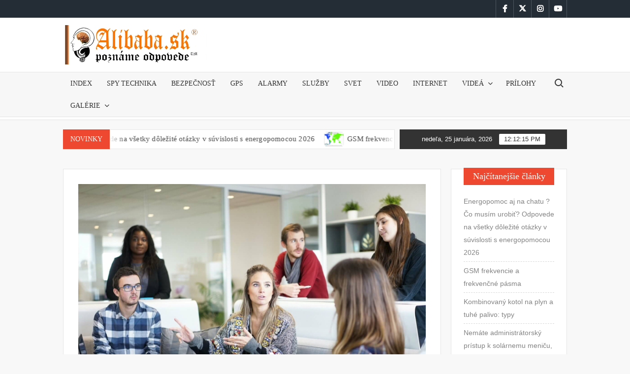

--- FILE ---
content_type: text/html; charset=UTF-8
request_url: https://alibaba.sk/bezpecnostne-analyzy/vip-technologie/praca-z-domu-so-sebou-prinasa-bezpecnostne-rizika-pocet-kybernetickych-utokov-dramaticky-stupa/
body_size: 29339
content:
<!doctype html>
<html lang="sk-SK">
<head>
	<meta charset="UTF-8">
	<meta name="viewport" content="width=device-width">
	<link rel="profile" href="https://gmpg.org/xfn/11">
			    
    <script type="text/template" id="pvc-stats-view-template">
    <i class="pvc-stats-icon medium" aria-hidden="true"><svg xmlns="http://www.w3.org/2000/svg" version="1.0" viewBox="0 0 502 315" preserveAspectRatio="xMidYMid meet"><g transform="translate(0,332) scale(0.1,-0.1)" fill="" stroke="none"><path d="M2394 3279 l-29 -30 -3 -207 c-2 -182 0 -211 15 -242 39 -76 157 -76 196 0 15 31 17 60 15 243 l-3 209 -33 29 c-26 23 -41 29 -80 29 -41 0 -53 -5 -78 -31z"/><path d="M3085 3251 c-45 -19 -58 -50 -96 -229 -47 -217 -49 -260 -13 -295 52 -53 146 -42 177 20 16 31 87 366 87 410 0 70 -86 122 -155 94z"/><path d="M1751 3234 c-13 -9 -29 -31 -37 -50 -12 -29 -10 -49 21 -204 19 -94 39 -189 45 -210 14 -50 54 -80 110 -80 34 0 48 6 76 34 21 21 34 44 34 59 0 14 -18 113 -40 219 -37 178 -43 195 -70 221 -36 32 -101 37 -139 11z"/><path d="M1163 3073 c-36 -7 -73 -59 -73 -102 0 -56 133 -378 171 -413 34 -32 83 -37 129 -13 70 36 67 87 -16 290 -86 209 -89 214 -129 231 -35 14 -42 15 -82 7z"/><path d="M3689 3066 c-15 -9 -33 -30 -42 -48 -48 -103 -147 -355 -147 -375 0 -98 131 -148 192 -74 13 15 57 108 97 206 80 196 84 226 37 273 -30 30 -99 39 -137 18z"/><path d="M583 2784 c-38 -19 -67 -74 -58 -113 9 -42 211 -354 242 -373 16 -10 45 -18 66 -18 51 0 107 52 107 100 0 39 -1 41 -124 234 -80 126 -108 162 -133 173 -41 17 -61 16 -100 -3z"/><path d="M4250 2784 c-14 -9 -74 -91 -133 -183 -95 -150 -107 -173 -107 -213 0 -55 33 -94 87 -104 67 -13 90 8 211 198 130 202 137 225 78 284 -27 27 -42 34 -72 34 -22 0 -50 -8 -64 -16z"/><path d="M2275 2693 c-553 -48 -1095 -270 -1585 -649 -135 -104 -459 -423 -483 -476 -23 -49 -22 -139 2 -186 73 -142 361 -457 571 -626 285 -228 642 -407 990 -497 242 -63 336 -73 660 -74 310 0 370 5 595 52 535 111 1045 392 1455 803 122 121 250 273 275 326 19 41 19 137 0 174 -41 79 -309 363 -465 492 -447 370 -946 591 -1479 653 -113 14 -422 18 -536 8z m395 -428 c171 -34 330 -124 456 -258 112 -119 167 -219 211 -378 27 -96 24 -300 -5 -401 -72 -255 -236 -447 -474 -557 -132 -62 -201 -76 -368 -76 -167 0 -236 14 -368 76 -213 98 -373 271 -451 485 -162 444 86 934 547 1084 153 49 292 57 452 25z m909 -232 c222 -123 408 -262 593 -441 76 -74 138 -139 138 -144 0 -16 -233 -242 -330 -319 -155 -123 -309 -223 -461 -299 l-81 -41 32 46 c18 26 49 83 70 128 143 306 141 649 -6 957 -25 52 -61 116 -79 142 l-34 47 45 -20 c26 -10 76 -36 113 -56z m-2057 25 c-40 -58 -105 -190 -130 -263 -110 -324 -59 -707 132 -981 25 -35 42 -64 37 -64 -19 0 -241 119 -326 174 -188 122 -406 314 -532 468 l-58 71 108 103 c185 178 428 349 672 473 66 33 121 60 123 61 2 0 -10 -19 -26 -42z"/><path d="M2375 1950 c-198 -44 -350 -190 -395 -379 -18 -76 -8 -221 19 -290 114 -284 457 -406 731 -260 98 52 188 154 231 260 27 69 37 214 19 290 -38 163 -166 304 -326 360 -67 23 -215 33 -279 19z"/></g></svg></i>
	Čítané celkom <%= total_view %> x	<% if ( today_view > 0 ) { %>
		<span class="views_today">, Dnes prečítané <%= today_view %> x</span>
	<% } %>
	</span>
	</script>
		    			 			 			 			 			 			 			 			 			 			 			 			 			 			 			 			 			 			 			 			 			 			 			 			 			 			 			 			 			 			 			 			 			 			 			 			 			 			 			 			 			 			 			 			 			 			 			 			 			 <meta name='robots' content='index, follow, max-image-preview:large, max-snippet:-1, max-video-preview:-1' />
	
	<title>Práca z domu so sebou prináša bezpečnostné riziká. Počet kybernetických útokov dramaticky stúpa - Alibaba</title>
	<link rel="canonical" href="https://alibaba.sk/bezpecnostne-analyzy/vip-technologie/praca-z-domu-so-sebou-prinasa-bezpecnostne-rizika-pocet-kybernetickych-utokov-dramaticky-stupa/" />
	<meta property="og:locale" content="sk_SK" />
	<meta property="og:type" content="article" />
	<meta property="og:title" content="Práca z domu so sebou prináša bezpečnostné riziká. Počet kybernetických útokov dramaticky stúpa - Alibaba" />
	<meta property="og:description" content="Dramatický nárast kybernetických útokov na protokoly pre vzdialený prístup zaznamenali v uplynulých mesiacoch bezpečnostní experti z antivírusovej spoločnosti Kaspersky. Počítačoví piráti evidentne využívajú to, že oveľa viac ľudí pracuje z &hellip; Learn More" />
	<meta property="og:url" content="https://alibaba.sk/bezpecnostne-analyzy/vip-technologie/praca-z-domu-so-sebou-prinasa-bezpecnostne-rizika-pocet-kybernetickych-utokov-dramaticky-stupa/" />
	<meta property="og:site_name" content="Alibaba" />
	<meta property="article:published_time" content="2021-05-28T11:42:47+00:00" />
	<meta property="article:modified_time" content="2021-05-28T11:42:50+00:00" />
	<meta property="og:image" content="https://alibaba.sk/iboodegh/workplace-1245776_1920.jpg" />
	<meta property="og:image:width" content="1920" />
	<meta property="og:image:height" content="1280" />
	<meta property="og:image:type" content="image/jpeg" />
	<meta name="author" content="Sima Drabiščáková" />
	<meta name="twitter:card" content="summary_large_image" />
	<meta name="twitter:label1" content="Autor" />
	<meta name="twitter:data1" content="Sima Drabiščáková" />
	<meta name="twitter:label2" content="Predpokladaný čas čítania" />
	<meta name="twitter:data2" content="2 minúty" />
	<script type="application/ld+json" class="yoast-schema-graph">{"@context":"https://schema.org","@graph":[{"@type":"Article","@id":"https://alibaba.sk/bezpecnostne-analyzy/vip-technologie/praca-z-domu-so-sebou-prinasa-bezpecnostne-rizika-pocet-kybernetickych-utokov-dramaticky-stupa/#article","isPartOf":{"@id":"https://alibaba.sk/bezpecnostne-analyzy/vip-technologie/praca-z-domu-so-sebou-prinasa-bezpecnostne-rizika-pocet-kybernetickych-utokov-dramaticky-stupa/"},"author":{"name":"Sima Drabiščáková","@id":"https://alibaba.sk/#/schema/person/5ba69ed4fbd599a8335f5c6f41c410d8"},"headline":"Práca z domu so sebou prináša bezpečnostné riziká. Počet kybernetických útokov dramaticky stúpa","datePublished":"2021-05-28T11:42:47+00:00","dateModified":"2021-05-28T11:42:50+00:00","mainEntityOfPage":{"@id":"https://alibaba.sk/bezpecnostne-analyzy/vip-technologie/praca-z-domu-so-sebou-prinasa-bezpecnostne-rizika-pocet-kybernetickych-utokov-dramaticky-stupa/"},"wordCount":564,"commentCount":0,"publisher":{"@id":"https://alibaba.sk/#organization"},"image":{"@id":"https://alibaba.sk/bezpecnostne-analyzy/vip-technologie/praca-z-domu-so-sebou-prinasa-bezpecnostne-rizika-pocet-kybernetickych-utokov-dramaticky-stupa/#primaryimage"},"thumbnailUrl":"https://alibaba.sk/iboodegh/workplace-1245776_1920.jpg","keywords":["bezpečnosť","kybernetickéútoky"],"articleSection":["Technológie a aktuality zo sveta"],"inLanguage":"sk-SK","potentialAction":[{"@type":"CommentAction","name":"Comment","target":["https://alibaba.sk/bezpecnostne-analyzy/vip-technologie/praca-z-domu-so-sebou-prinasa-bezpecnostne-rizika-pocet-kybernetickych-utokov-dramaticky-stupa/#respond"]}]},{"@type":"WebPage","@id":"https://alibaba.sk/bezpecnostne-analyzy/vip-technologie/praca-z-domu-so-sebou-prinasa-bezpecnostne-rizika-pocet-kybernetickych-utokov-dramaticky-stupa/","url":"https://alibaba.sk/bezpecnostne-analyzy/vip-technologie/praca-z-domu-so-sebou-prinasa-bezpecnostne-rizika-pocet-kybernetickych-utokov-dramaticky-stupa/","name":"Práca z domu so sebou prináša bezpečnostné riziká. Počet kybernetických útokov dramaticky stúpa - Alibaba","isPartOf":{"@id":"https://alibaba.sk/#website"},"primaryImageOfPage":{"@id":"https://alibaba.sk/bezpecnostne-analyzy/vip-technologie/praca-z-domu-so-sebou-prinasa-bezpecnostne-rizika-pocet-kybernetickych-utokov-dramaticky-stupa/#primaryimage"},"image":{"@id":"https://alibaba.sk/bezpecnostne-analyzy/vip-technologie/praca-z-domu-so-sebou-prinasa-bezpecnostne-rizika-pocet-kybernetickych-utokov-dramaticky-stupa/#primaryimage"},"thumbnailUrl":"https://alibaba.sk/iboodegh/workplace-1245776_1920.jpg","datePublished":"2021-05-28T11:42:47+00:00","dateModified":"2021-05-28T11:42:50+00:00","breadcrumb":{"@id":"https://alibaba.sk/bezpecnostne-analyzy/vip-technologie/praca-z-domu-so-sebou-prinasa-bezpecnostne-rizika-pocet-kybernetickych-utokov-dramaticky-stupa/#breadcrumb"},"inLanguage":"sk-SK","potentialAction":[{"@type":"ReadAction","target":["https://alibaba.sk/bezpecnostne-analyzy/vip-technologie/praca-z-domu-so-sebou-prinasa-bezpecnostne-rizika-pocet-kybernetickych-utokov-dramaticky-stupa/"]}]},{"@type":"ImageObject","inLanguage":"sk-SK","@id":"https://alibaba.sk/bezpecnostne-analyzy/vip-technologie/praca-z-domu-so-sebou-prinasa-bezpecnostne-rizika-pocet-kybernetickych-utokov-dramaticky-stupa/#primaryimage","url":"https://alibaba.sk/iboodegh/workplace-1245776_1920.jpg","contentUrl":"https://alibaba.sk/iboodegh/workplace-1245776_1920.jpg","width":1920,"height":1280},{"@type":"BreadcrumbList","@id":"https://alibaba.sk/bezpecnostne-analyzy/vip-technologie/praca-z-domu-so-sebou-prinasa-bezpecnostne-rizika-pocet-kybernetickych-utokov-dramaticky-stupa/#breadcrumb","itemListElement":[{"@type":"ListItem","position":1,"name":"Home","item":"https://alibaba.sk/"},{"@type":"ListItem","position":2,"name":"Blog","item":"https://alibaba.sk/blog/"},{"@type":"ListItem","position":3,"name":"Práca z domu so sebou prináša bezpečnostné riziká. Počet kybernetických útokov dramaticky stúpa"}]},{"@type":"WebSite","@id":"https://alibaba.sk/#website","url":"https://alibaba.sk/","name":"Alibaba","description":"Bezpečnosť a ochrana informácií a Vášho života","publisher":{"@id":"https://alibaba.sk/#organization"},"potentialAction":[{"@type":"SearchAction","target":{"@type":"EntryPoint","urlTemplate":"https://alibaba.sk/?s={search_term_string}"},"query-input":{"@type":"PropertyValueSpecification","valueRequired":true,"valueName":"search_term_string"}}],"inLanguage":"sk-SK"},{"@type":"Organization","@id":"https://alibaba.sk/#organization","name":"Alibaba","url":"https://alibaba.sk/","logo":{"@type":"ImageObject","inLanguage":"sk-SK","@id":"https://alibaba.sk/#/schema/logo/image/","url":"https://alibaba.sk/iboodegh/logo-alibaba-sk.jpg","contentUrl":"https://alibaba.sk/iboodegh/logo-alibaba-sk.jpg","width":1181,"height":317,"caption":"Alibaba"},"image":{"@id":"https://alibaba.sk/#/schema/logo/image/"}},{"@type":"Person","@id":"https://alibaba.sk/#/schema/person/5ba69ed4fbd599a8335f5c6f41c410d8","name":"Sima Drabiščáková","image":{"@type":"ImageObject","inLanguage":"sk-SK","@id":"https://alibaba.sk/#/schema/person/image/","url":"https://secure.gravatar.com/avatar/131237dfc0adf77c064369fdbd1d1d250f40baf49b6e3961264f5b0a6ec7669b?s=96&d=mm&r=g","contentUrl":"https://secure.gravatar.com/avatar/131237dfc0adf77c064369fdbd1d1d250f40baf49b6e3961264f5b0a6ec7669b?s=96&d=mm&r=g","caption":"Sima Drabiščáková"},"url":"https://alibaba.sk/author/sima/"}]}</script>
	
<link rel="alternate" type="application/rss+xml" title="RSS kanál: Alibaba &raquo;" href="https://alibaba.sk/feed/" />
<link rel="alternate" type="application/rss+xml" title="RSS kanál komentárov webu Alibaba &raquo;" href="https://alibaba.sk/comments/feed/" />
<script type="text/javascript" id="wpp-js" src="https://alibaba.sk/sesoluna/wordpress-popular-posts/assets/js/wpp.min.js?ver=7.3.6" data-sampling="0" data-sampling-rate="100" data-api-url="https://alibaba.sk/wp-json/wordpress-popular-posts" data-post-id="11835" data-token="0cae792481" data-lang="0" data-debug="0"></script>
<link rel="alternate" type="application/rss+xml" title="RSS kanál komentárov webu Alibaba &raquo; ku článku Práca z domu so sebou prináša bezpečnostné riziká. Počet kybernetických útokov dramaticky stúpa" href="https://alibaba.sk/bezpecnostne-analyzy/vip-technologie/praca-z-domu-so-sebou-prinasa-bezpecnostne-rizika-pocet-kybernetickych-utokov-dramaticky-stupa/feed/" />
<link rel="alternate" title="oEmbed (JSON)" type="application/json+oembed" href="https://alibaba.sk/wp-json/oembed/1.0/embed?url=https%3A%2F%2Falibaba.sk%2Fbezpecnostne-analyzy%2Fvip-technologie%2Fpraca-z-domu-so-sebou-prinasa-bezpecnostne-rizika-pocet-kybernetickych-utokov-dramaticky-stupa%2F" />
<link rel="alternate" title="oEmbed (XML)" type="text/xml+oembed" href="https://alibaba.sk/wp-json/oembed/1.0/embed?url=https%3A%2F%2Falibaba.sk%2Fbezpecnostne-analyzy%2Fvip-technologie%2Fpraca-z-domu-so-sebou-prinasa-bezpecnostne-rizika-pocet-kybernetickych-utokov-dramaticky-stupa%2F&#038;format=xml" />
<script id="aliba-ready">
			window.advanced_ads_ready=function(e,a){a=a||"complete";var d=function(e){return"interactive"===a?"loading"!==e:"complete"===e};d(document.readyState)?e():document.addEventListener("readystatechange",(function(a){d(a.target.readyState)&&e()}),{once:"interactive"===a})},window.advanced_ads_ready_queue=window.advanced_ads_ready_queue||[];		</script>
		<style id='wp-img-auto-sizes-contain-inline-css' type='text/css'>
img:is([sizes=auto i],[sizes^="auto," i]){contain-intrinsic-size:3000px 1500px}
/*# sourceURL=wp-img-auto-sizes-contain-inline-css */
</style>
<style id='wp-emoji-styles-inline-css' type='text/css'>
	img.wp-smiley, img.emoji {
		display: inline !important;
		border: none !important;
		box-shadow: none !important;
		height: 1em !important;
		width: 1em !important;
		margin: 0 0.07em !important;
		vertical-align: -0.1em !important;
		background: none !important;
		padding: 0 !important;
	}
/*# sourceURL=wp-emoji-styles-inline-css */
</style>
<style id='wp-block-library-inline-css' type='text/css'>
:root{--wp-block-synced-color:#7a00df;--wp-block-synced-color--rgb:122,0,223;--wp-bound-block-color:var(--wp-block-synced-color);--wp-editor-canvas-background:#ddd;--wp-admin-theme-color:#007cba;--wp-admin-theme-color--rgb:0,124,186;--wp-admin-theme-color-darker-10:#006ba1;--wp-admin-theme-color-darker-10--rgb:0,107,160.5;--wp-admin-theme-color-darker-20:#005a87;--wp-admin-theme-color-darker-20--rgb:0,90,135;--wp-admin-border-width-focus:2px}@media (min-resolution:192dpi){:root{--wp-admin-border-width-focus:1.5px}}.wp-element-button{cursor:pointer}:root .has-very-light-gray-background-color{background-color:#eee}:root .has-very-dark-gray-background-color{background-color:#313131}:root .has-very-light-gray-color{color:#eee}:root .has-very-dark-gray-color{color:#313131}:root .has-vivid-green-cyan-to-vivid-cyan-blue-gradient-background{background:linear-gradient(135deg,#00d084,#0693e3)}:root .has-purple-crush-gradient-background{background:linear-gradient(135deg,#34e2e4,#4721fb 50%,#ab1dfe)}:root .has-hazy-dawn-gradient-background{background:linear-gradient(135deg,#faaca8,#dad0ec)}:root .has-subdued-olive-gradient-background{background:linear-gradient(135deg,#fafae1,#67a671)}:root .has-atomic-cream-gradient-background{background:linear-gradient(135deg,#fdd79a,#004a59)}:root .has-nightshade-gradient-background{background:linear-gradient(135deg,#330968,#31cdcf)}:root .has-midnight-gradient-background{background:linear-gradient(135deg,#020381,#2874fc)}:root{--wp--preset--font-size--normal:16px;--wp--preset--font-size--huge:42px}.has-regular-font-size{font-size:1em}.has-larger-font-size{font-size:2.625em}.has-normal-font-size{font-size:var(--wp--preset--font-size--normal)}.has-huge-font-size{font-size:var(--wp--preset--font-size--huge)}.has-text-align-center{text-align:center}.has-text-align-left{text-align:left}.has-text-align-right{text-align:right}.has-fit-text{white-space:nowrap!important}#end-resizable-editor-section{display:none}.aligncenter{clear:both}.items-justified-left{justify-content:flex-start}.items-justified-center{justify-content:center}.items-justified-right{justify-content:flex-end}.items-justified-space-between{justify-content:space-between}.screen-reader-text{border:0;clip-path:inset(50%);height:1px;margin:-1px;overflow:hidden;padding:0;position:absolute;width:1px;word-wrap:normal!important}.screen-reader-text:focus{background-color:#ddd;clip-path:none;color:#444;display:block;font-size:1em;height:auto;left:5px;line-height:normal;padding:15px 23px 14px;text-decoration:none;top:5px;width:auto;z-index:100000}html :where(.has-border-color){border-style:solid}html :where([style*=border-top-color]){border-top-style:solid}html :where([style*=border-right-color]){border-right-style:solid}html :where([style*=border-bottom-color]){border-bottom-style:solid}html :where([style*=border-left-color]){border-left-style:solid}html :where([style*=border-width]){border-style:solid}html :where([style*=border-top-width]){border-top-style:solid}html :where([style*=border-right-width]){border-right-style:solid}html :where([style*=border-bottom-width]){border-bottom-style:solid}html :where([style*=border-left-width]){border-left-style:solid}html :where(img[class*=wp-image-]){height:auto;max-width:100%}:where(figure){margin:0 0 1em}html :where(.is-position-sticky){--wp-admin--admin-bar--position-offset:var(--wp-admin--admin-bar--height,0px)}@media screen and (max-width:600px){html :where(.is-position-sticky){--wp-admin--admin-bar--position-offset:0px}}
/*# sourceURL=wp-block-library-inline-css */
</style><style id='wp-block-image-inline-css' type='text/css'>
.wp-block-image>a,.wp-block-image>figure>a{display:inline-block}.wp-block-image img{box-sizing:border-box;height:auto;max-width:100%;vertical-align:bottom}@media not (prefers-reduced-motion){.wp-block-image img.hide{visibility:hidden}.wp-block-image img.show{animation:show-content-image .4s}}.wp-block-image[style*=border-radius] img,.wp-block-image[style*=border-radius]>a{border-radius:inherit}.wp-block-image.has-custom-border img{box-sizing:border-box}.wp-block-image.aligncenter{text-align:center}.wp-block-image.alignfull>a,.wp-block-image.alignwide>a{width:100%}.wp-block-image.alignfull img,.wp-block-image.alignwide img{height:auto;width:100%}.wp-block-image .aligncenter,.wp-block-image .alignleft,.wp-block-image .alignright,.wp-block-image.aligncenter,.wp-block-image.alignleft,.wp-block-image.alignright{display:table}.wp-block-image .aligncenter>figcaption,.wp-block-image .alignleft>figcaption,.wp-block-image .alignright>figcaption,.wp-block-image.aligncenter>figcaption,.wp-block-image.alignleft>figcaption,.wp-block-image.alignright>figcaption{caption-side:bottom;display:table-caption}.wp-block-image .alignleft{float:left;margin:.5em 1em .5em 0}.wp-block-image .alignright{float:right;margin:.5em 0 .5em 1em}.wp-block-image .aligncenter{margin-left:auto;margin-right:auto}.wp-block-image :where(figcaption){margin-bottom:1em;margin-top:.5em}.wp-block-image.is-style-circle-mask img{border-radius:9999px}@supports ((-webkit-mask-image:none) or (mask-image:none)) or (-webkit-mask-image:none){.wp-block-image.is-style-circle-mask img{border-radius:0;-webkit-mask-image:url('data:image/svg+xml;utf8,<svg viewBox="0 0 100 100" xmlns="http://www.w3.org/2000/svg"><circle cx="50" cy="50" r="50"/></svg>');mask-image:url('data:image/svg+xml;utf8,<svg viewBox="0 0 100 100" xmlns="http://www.w3.org/2000/svg"><circle cx="50" cy="50" r="50"/></svg>');mask-mode:alpha;-webkit-mask-position:center;mask-position:center;-webkit-mask-repeat:no-repeat;mask-repeat:no-repeat;-webkit-mask-size:contain;mask-size:contain}}:root :where(.wp-block-image.is-style-rounded img,.wp-block-image .is-style-rounded img){border-radius:9999px}.wp-block-image figure{margin:0}.wp-lightbox-container{display:flex;flex-direction:column;position:relative}.wp-lightbox-container img{cursor:zoom-in}.wp-lightbox-container img:hover+button{opacity:1}.wp-lightbox-container button{align-items:center;backdrop-filter:blur(16px) saturate(180%);background-color:#5a5a5a40;border:none;border-radius:4px;cursor:zoom-in;display:flex;height:20px;justify-content:center;opacity:0;padding:0;position:absolute;right:16px;text-align:center;top:16px;width:20px;z-index:100}@media not (prefers-reduced-motion){.wp-lightbox-container button{transition:opacity .2s ease}}.wp-lightbox-container button:focus-visible{outline:3px auto #5a5a5a40;outline:3px auto -webkit-focus-ring-color;outline-offset:3px}.wp-lightbox-container button:hover{cursor:pointer;opacity:1}.wp-lightbox-container button:focus{opacity:1}.wp-lightbox-container button:focus,.wp-lightbox-container button:hover,.wp-lightbox-container button:not(:hover):not(:active):not(.has-background){background-color:#5a5a5a40;border:none}.wp-lightbox-overlay{box-sizing:border-box;cursor:zoom-out;height:100vh;left:0;overflow:hidden;position:fixed;top:0;visibility:hidden;width:100%;z-index:100000}.wp-lightbox-overlay .close-button{align-items:center;cursor:pointer;display:flex;justify-content:center;min-height:40px;min-width:40px;padding:0;position:absolute;right:calc(env(safe-area-inset-right) + 16px);top:calc(env(safe-area-inset-top) + 16px);z-index:5000000}.wp-lightbox-overlay .close-button:focus,.wp-lightbox-overlay .close-button:hover,.wp-lightbox-overlay .close-button:not(:hover):not(:active):not(.has-background){background:none;border:none}.wp-lightbox-overlay .lightbox-image-container{height:var(--wp--lightbox-container-height);left:50%;overflow:hidden;position:absolute;top:50%;transform:translate(-50%,-50%);transform-origin:top left;width:var(--wp--lightbox-container-width);z-index:9999999999}.wp-lightbox-overlay .wp-block-image{align-items:center;box-sizing:border-box;display:flex;height:100%;justify-content:center;margin:0;position:relative;transform-origin:0 0;width:100%;z-index:3000000}.wp-lightbox-overlay .wp-block-image img{height:var(--wp--lightbox-image-height);min-height:var(--wp--lightbox-image-height);min-width:var(--wp--lightbox-image-width);width:var(--wp--lightbox-image-width)}.wp-lightbox-overlay .wp-block-image figcaption{display:none}.wp-lightbox-overlay button{background:none;border:none}.wp-lightbox-overlay .scrim{background-color:#fff;height:100%;opacity:.9;position:absolute;width:100%;z-index:2000000}.wp-lightbox-overlay.active{visibility:visible}@media not (prefers-reduced-motion){.wp-lightbox-overlay.active{animation:turn-on-visibility .25s both}.wp-lightbox-overlay.active img{animation:turn-on-visibility .35s both}.wp-lightbox-overlay.show-closing-animation:not(.active){animation:turn-off-visibility .35s both}.wp-lightbox-overlay.show-closing-animation:not(.active) img{animation:turn-off-visibility .25s both}.wp-lightbox-overlay.zoom.active{animation:none;opacity:1;visibility:visible}.wp-lightbox-overlay.zoom.active .lightbox-image-container{animation:lightbox-zoom-in .4s}.wp-lightbox-overlay.zoom.active .lightbox-image-container img{animation:none}.wp-lightbox-overlay.zoom.active .scrim{animation:turn-on-visibility .4s forwards}.wp-lightbox-overlay.zoom.show-closing-animation:not(.active){animation:none}.wp-lightbox-overlay.zoom.show-closing-animation:not(.active) .lightbox-image-container{animation:lightbox-zoom-out .4s}.wp-lightbox-overlay.zoom.show-closing-animation:not(.active) .lightbox-image-container img{animation:none}.wp-lightbox-overlay.zoom.show-closing-animation:not(.active) .scrim{animation:turn-off-visibility .4s forwards}}@keyframes show-content-image{0%{visibility:hidden}99%{visibility:hidden}to{visibility:visible}}@keyframes turn-on-visibility{0%{opacity:0}to{opacity:1}}@keyframes turn-off-visibility{0%{opacity:1;visibility:visible}99%{opacity:0;visibility:visible}to{opacity:0;visibility:hidden}}@keyframes lightbox-zoom-in{0%{transform:translate(calc((-100vw + var(--wp--lightbox-scrollbar-width))/2 + var(--wp--lightbox-initial-left-position)),calc(-50vh + var(--wp--lightbox-initial-top-position))) scale(var(--wp--lightbox-scale))}to{transform:translate(-50%,-50%) scale(1)}}@keyframes lightbox-zoom-out{0%{transform:translate(-50%,-50%) scale(1);visibility:visible}99%{visibility:visible}to{transform:translate(calc((-100vw + var(--wp--lightbox-scrollbar-width))/2 + var(--wp--lightbox-initial-left-position)),calc(-50vh + var(--wp--lightbox-initial-top-position))) scale(var(--wp--lightbox-scale));visibility:hidden}}
/*# sourceURL=https://alibaba.sk/oagregni/blocks/image/style.min.css */
</style>
<style id='global-styles-inline-css' type='text/css'>
:root{--wp--preset--aspect-ratio--square: 1;--wp--preset--aspect-ratio--4-3: 4/3;--wp--preset--aspect-ratio--3-4: 3/4;--wp--preset--aspect-ratio--3-2: 3/2;--wp--preset--aspect-ratio--2-3: 2/3;--wp--preset--aspect-ratio--16-9: 16/9;--wp--preset--aspect-ratio--9-16: 9/16;--wp--preset--color--black: #000000;--wp--preset--color--cyan-bluish-gray: #abb8c3;--wp--preset--color--white: #ffffff;--wp--preset--color--pale-pink: #f78da7;--wp--preset--color--vivid-red: #cf2e2e;--wp--preset--color--luminous-vivid-orange: #ff6900;--wp--preset--color--luminous-vivid-amber: #fcb900;--wp--preset--color--light-green-cyan: #7bdcb5;--wp--preset--color--vivid-green-cyan: #00d084;--wp--preset--color--pale-cyan-blue: #8ed1fc;--wp--preset--color--vivid-cyan-blue: #0693e3;--wp--preset--color--vivid-purple: #9b51e0;--wp--preset--gradient--vivid-cyan-blue-to-vivid-purple: linear-gradient(135deg,rgb(6,147,227) 0%,rgb(155,81,224) 100%);--wp--preset--gradient--light-green-cyan-to-vivid-green-cyan: linear-gradient(135deg,rgb(122,220,180) 0%,rgb(0,208,130) 100%);--wp--preset--gradient--luminous-vivid-amber-to-luminous-vivid-orange: linear-gradient(135deg,rgb(252,185,0) 0%,rgb(255,105,0) 100%);--wp--preset--gradient--luminous-vivid-orange-to-vivid-red: linear-gradient(135deg,rgb(255,105,0) 0%,rgb(207,46,46) 100%);--wp--preset--gradient--very-light-gray-to-cyan-bluish-gray: linear-gradient(135deg,rgb(238,238,238) 0%,rgb(169,184,195) 100%);--wp--preset--gradient--cool-to-warm-spectrum: linear-gradient(135deg,rgb(74,234,220) 0%,rgb(151,120,209) 20%,rgb(207,42,186) 40%,rgb(238,44,130) 60%,rgb(251,105,98) 80%,rgb(254,248,76) 100%);--wp--preset--gradient--blush-light-purple: linear-gradient(135deg,rgb(255,206,236) 0%,rgb(152,150,240) 100%);--wp--preset--gradient--blush-bordeaux: linear-gradient(135deg,rgb(254,205,165) 0%,rgb(254,45,45) 50%,rgb(107,0,62) 100%);--wp--preset--gradient--luminous-dusk: linear-gradient(135deg,rgb(255,203,112) 0%,rgb(199,81,192) 50%,rgb(65,88,208) 100%);--wp--preset--gradient--pale-ocean: linear-gradient(135deg,rgb(255,245,203) 0%,rgb(182,227,212) 50%,rgb(51,167,181) 100%);--wp--preset--gradient--electric-grass: linear-gradient(135deg,rgb(202,248,128) 0%,rgb(113,206,126) 100%);--wp--preset--gradient--midnight: linear-gradient(135deg,rgb(2,3,129) 0%,rgb(40,116,252) 100%);--wp--preset--font-size--small: 13px;--wp--preset--font-size--medium: 20px;--wp--preset--font-size--large: 36px;--wp--preset--font-size--x-large: 42px;--wp--preset--spacing--20: 0.44rem;--wp--preset--spacing--30: 0.67rem;--wp--preset--spacing--40: 1rem;--wp--preset--spacing--50: 1.5rem;--wp--preset--spacing--60: 2.25rem;--wp--preset--spacing--70: 3.38rem;--wp--preset--spacing--80: 5.06rem;--wp--preset--shadow--natural: 6px 6px 9px rgba(0, 0, 0, 0.2);--wp--preset--shadow--deep: 12px 12px 50px rgba(0, 0, 0, 0.4);--wp--preset--shadow--sharp: 6px 6px 0px rgba(0, 0, 0, 0.2);--wp--preset--shadow--outlined: 6px 6px 0px -3px rgb(255, 255, 255), 6px 6px rgb(0, 0, 0);--wp--preset--shadow--crisp: 6px 6px 0px rgb(0, 0, 0);}:where(.is-layout-flex){gap: 0.5em;}:where(.is-layout-grid){gap: 0.5em;}body .is-layout-flex{display: flex;}.is-layout-flex{flex-wrap: wrap;align-items: center;}.is-layout-flex > :is(*, div){margin: 0;}body .is-layout-grid{display: grid;}.is-layout-grid > :is(*, div){margin: 0;}:where(.wp-block-columns.is-layout-flex){gap: 2em;}:where(.wp-block-columns.is-layout-grid){gap: 2em;}:where(.wp-block-post-template.is-layout-flex){gap: 1.25em;}:where(.wp-block-post-template.is-layout-grid){gap: 1.25em;}.has-black-color{color: var(--wp--preset--color--black) !important;}.has-cyan-bluish-gray-color{color: var(--wp--preset--color--cyan-bluish-gray) !important;}.has-white-color{color: var(--wp--preset--color--white) !important;}.has-pale-pink-color{color: var(--wp--preset--color--pale-pink) !important;}.has-vivid-red-color{color: var(--wp--preset--color--vivid-red) !important;}.has-luminous-vivid-orange-color{color: var(--wp--preset--color--luminous-vivid-orange) !important;}.has-luminous-vivid-amber-color{color: var(--wp--preset--color--luminous-vivid-amber) !important;}.has-light-green-cyan-color{color: var(--wp--preset--color--light-green-cyan) !important;}.has-vivid-green-cyan-color{color: var(--wp--preset--color--vivid-green-cyan) !important;}.has-pale-cyan-blue-color{color: var(--wp--preset--color--pale-cyan-blue) !important;}.has-vivid-cyan-blue-color{color: var(--wp--preset--color--vivid-cyan-blue) !important;}.has-vivid-purple-color{color: var(--wp--preset--color--vivid-purple) !important;}.has-black-background-color{background-color: var(--wp--preset--color--black) !important;}.has-cyan-bluish-gray-background-color{background-color: var(--wp--preset--color--cyan-bluish-gray) !important;}.has-white-background-color{background-color: var(--wp--preset--color--white) !important;}.has-pale-pink-background-color{background-color: var(--wp--preset--color--pale-pink) !important;}.has-vivid-red-background-color{background-color: var(--wp--preset--color--vivid-red) !important;}.has-luminous-vivid-orange-background-color{background-color: var(--wp--preset--color--luminous-vivid-orange) !important;}.has-luminous-vivid-amber-background-color{background-color: var(--wp--preset--color--luminous-vivid-amber) !important;}.has-light-green-cyan-background-color{background-color: var(--wp--preset--color--light-green-cyan) !important;}.has-vivid-green-cyan-background-color{background-color: var(--wp--preset--color--vivid-green-cyan) !important;}.has-pale-cyan-blue-background-color{background-color: var(--wp--preset--color--pale-cyan-blue) !important;}.has-vivid-cyan-blue-background-color{background-color: var(--wp--preset--color--vivid-cyan-blue) !important;}.has-vivid-purple-background-color{background-color: var(--wp--preset--color--vivid-purple) !important;}.has-black-border-color{border-color: var(--wp--preset--color--black) !important;}.has-cyan-bluish-gray-border-color{border-color: var(--wp--preset--color--cyan-bluish-gray) !important;}.has-white-border-color{border-color: var(--wp--preset--color--white) !important;}.has-pale-pink-border-color{border-color: var(--wp--preset--color--pale-pink) !important;}.has-vivid-red-border-color{border-color: var(--wp--preset--color--vivid-red) !important;}.has-luminous-vivid-orange-border-color{border-color: var(--wp--preset--color--luminous-vivid-orange) !important;}.has-luminous-vivid-amber-border-color{border-color: var(--wp--preset--color--luminous-vivid-amber) !important;}.has-light-green-cyan-border-color{border-color: var(--wp--preset--color--light-green-cyan) !important;}.has-vivid-green-cyan-border-color{border-color: var(--wp--preset--color--vivid-green-cyan) !important;}.has-pale-cyan-blue-border-color{border-color: var(--wp--preset--color--pale-cyan-blue) !important;}.has-vivid-cyan-blue-border-color{border-color: var(--wp--preset--color--vivid-cyan-blue) !important;}.has-vivid-purple-border-color{border-color: var(--wp--preset--color--vivid-purple) !important;}.has-vivid-cyan-blue-to-vivid-purple-gradient-background{background: var(--wp--preset--gradient--vivid-cyan-blue-to-vivid-purple) !important;}.has-light-green-cyan-to-vivid-green-cyan-gradient-background{background: var(--wp--preset--gradient--light-green-cyan-to-vivid-green-cyan) !important;}.has-luminous-vivid-amber-to-luminous-vivid-orange-gradient-background{background: var(--wp--preset--gradient--luminous-vivid-amber-to-luminous-vivid-orange) !important;}.has-luminous-vivid-orange-to-vivid-red-gradient-background{background: var(--wp--preset--gradient--luminous-vivid-orange-to-vivid-red) !important;}.has-very-light-gray-to-cyan-bluish-gray-gradient-background{background: var(--wp--preset--gradient--very-light-gray-to-cyan-bluish-gray) !important;}.has-cool-to-warm-spectrum-gradient-background{background: var(--wp--preset--gradient--cool-to-warm-spectrum) !important;}.has-blush-light-purple-gradient-background{background: var(--wp--preset--gradient--blush-light-purple) !important;}.has-blush-bordeaux-gradient-background{background: var(--wp--preset--gradient--blush-bordeaux) !important;}.has-luminous-dusk-gradient-background{background: var(--wp--preset--gradient--luminous-dusk) !important;}.has-pale-ocean-gradient-background{background: var(--wp--preset--gradient--pale-ocean) !important;}.has-electric-grass-gradient-background{background: var(--wp--preset--gradient--electric-grass) !important;}.has-midnight-gradient-background{background: var(--wp--preset--gradient--midnight) !important;}.has-small-font-size{font-size: var(--wp--preset--font-size--small) !important;}.has-medium-font-size{font-size: var(--wp--preset--font-size--medium) !important;}.has-large-font-size{font-size: var(--wp--preset--font-size--large) !important;}.has-x-large-font-size{font-size: var(--wp--preset--font-size--x-large) !important;}
/*# sourceURL=global-styles-inline-css */
</style>
<style id='classic-theme-styles-inline-css' type='text/css'>
/*! This file is auto-generated */
.wp-block-button__link{color:#fff;background-color:#32373c;border-radius:9999px;box-shadow:none;text-decoration:none;padding:calc(.667em + 2px) calc(1.333em + 2px);font-size:1.125em}.wp-block-file__button{background:#32373c;color:#fff;text-decoration:none}
/*# sourceURL=/wp-includes/css/classic-themes.min.css */
</style>
<link rel='stylesheet' id='foobox-free-min-css' href='https://alibaba.sk/sesoluna/foobox-image-lightbox/free/css/foobox.free.min.css?ver=2.7.35' type='text/css' media='all' />
<link rel='stylesheet' id='ee-simple-file-list-pro-css-css' href='https://alibaba.sk/sesoluna/ee-simple-file-list-pro/css/eeStyles.css?ver=5.4.3' type='text/css' media='all' />
<link rel='stylesheet' id='a3-pvc-style-css' href='https://alibaba.sk/sesoluna/page-views-count/assets/css/style.min.css?ver=2.8.7' type='text/css' media='all' />
<link rel='stylesheet' id='wordpress-popular-posts-css-css' href='https://alibaba.sk/sesoluna/wordpress-popular-posts/assets/css/wpp.css?ver=7.3.6' type='text/css' media='all' />
<link rel='stylesheet' id='timesnews-style-css' href='https://alibaba.sk/estoashy/style.css?ver=6.9' type='text/css' media='all' />
<style id='timesnews-style-inline-css' type='text/css'>
	/* Body */
	body,
	button,
	input,
	select,
	optgroup,
	textarea,
	.az-title {
		font-family: Lato, sans-serif;
	}
	/* Header */
	h1, 
	h2, 
	h3, 
	h4, 
	h5, 
	h6 {
		font-family: Play, serif;
	}
	/* Site Title */
	.site-title {
		font-family: Play, sans-serif;
	}
	/* Site Description */
	.site-description {
		font-family: Lato, sans-serif;
	}
	/* Main Nav */
	.main-navigation {
		font-family: Play, serif;
	}
	/* Footer Widget Title */
	#colophon .widget-title {
		font-family: Play, serif;
	}
	/* Widget Latest posts and Image Title */
	#secondary.widget-design .widget_media_image .widget-title,
	.widget-latest-posts .entry-title {
		font-family: Lato, serif;
	}
	/* Post Tags */
	.entry-header .entry-meta .tag-links {
		font-family: Yesteryear, cursive;
	}
	/* Banner Title */
	.slide-title {
		font-family: Lato, sans-serif;
	}
	/* Banner Description */
	.slide-text {
		font-family: Lato, serif;
	}
	/* Body ________________________ */
	body,
	button,
	input,
	select,
	optgroup,
	textarea {
		color:;
	}
	/* Header ________________________ */
	h1, 
	h2, 
	h3, 
	h4, 
	h5, 
	h6 {
		color:;
	}
	h1 a, 
	h2 a, 
	h3 a, 
	h4 a, 
	h5 a, 
	h6 a {
		color:;
	}
	/* Main nav ________________________ */
	.main-navigation ul li a {
	    color:;
	}
	/* Sub menu ________________________ */
	.main-navigation ul li ul li a {
		color:;
	}
	/* Secondary menu ________________________ */
	.secondary-navigation ul li a {
		color:;
	}
	/* Default widget link and list ________________________ */
	.widget_archive a,
	.widget_categories a,
	.widget_recent_entries a,
	.widget_meta a,
	.widget_recent_comments li,
	.widget_rss li,
	.widget_pages li a,
	.widget_nav_menu li a {
	    color:;
	}
	/* Sidebar/Right Wdget Area Widget Title________________________ */
	.right-widget-area .widget-title, 
	#secondary .widget-title,
	.second-design .left-widget-area .widget-title {
		color: ;
	}
	/* Banner Title ________________________ */
	.slide-title a,
	.slide-title {
		color:;
	}
	/* Banner Text ________________________ */
	.slide-text-content {
		color:;
	}
	/* Post Meta ________________________ */
	.author a, 
	.posted-on a, 
	.comments-link a,
	.entry-meta a {
		color:;
	}
	/* Post Category ________________________ */
	.cat-links a {
		color: ;
	}
	/* standard Post Title ________________________ */
	.standard-post-summary .entry-title, 
	.standard-post-summary .entry-title a {
		color:  !important;
	}
	/* Widget Big Small Category Post Text ________________________ */
	.widget_big_small_category_posts .widget-title,
	.big-small-category-post-title, 
	.big-small-category-post-title a,
	.big-small-category-text-content,
	.big-small-category-post-meta .cat-links a,
	.big-small-category-text-content .more-link {
		color: !important;
	}
	/* Footer Sub Menu & Copyright ________________________ */
	.copyright-area,
	.footer-menu li a {
		color: #cedbe8;
	}
	/* Footer Menu & Copyright link ________________________ */
	.site-info a,
	.footer-menu > li > a {
		color: #ffffff;
	}
/*# sourceURL=timesnews-style-inline-css */
</style>
<link rel='stylesheet' id='fontawesome-css' href='https://alibaba.sk/estoashy/assets/library/fontawesome/css/all.min.css?ver=6.9' type='text/css' media='all' />
<link rel='stylesheet' id='timesnews-google-fonts-css' href='https://alibaba.sk/sigoacky/fonts/ebee48ba4c9034f55cc0d448faa285b0.css' type='text/css' media='all' />
<link rel='stylesheet' id='a3pvc-css' href='//alibaba.sk/iboodegh/sass/pvc.min.css?ver=1609163061' type='text/css' media='all' />
<link rel='stylesheet' id='timesnews-style-pro-css' href='https://alibaba.sk/sesoluna/timesnews-pro/inc/css/style-pro.css?ver=6.9' type='text/css' media='all' />
<link rel='stylesheet' id='wp-block-paragraph-css' href='https://alibaba.sk/oagregni/blocks/paragraph/style.min.css?ver=6.9' type='text/css' media='all' />
<link rel='stylesheet' id='yarppRelatedCss-css' href='https://alibaba.sk/sesoluna/yet-another-related-posts-plugin/style/related.css?ver=5.30.11' type='text/css' media='all' />
<link rel='stylesheet' id='sharedaddy-css' href='https://alibaba.sk/sesoluna/jetpack/modules/sharedaddy/sharing.css?ver=15.3.1' type='text/css' media='all' />
<link rel='stylesheet' id='social-logos-css' href='https://alibaba.sk/sesoluna/jetpack/_inc/social-logos/social-logos.min.css?ver=15.3.1' type='text/css' media='all' />
<script type="text/javascript" src="https://alibaba.sk/sesoluna/ee-simple-file-list-pro/js/ee-head.js?ver=6.9" id="ee-simple-file-list-pro-js-head-js"></script>
<script type="text/javascript" src="https://alibaba.sk/oagregni/js/jquery/jquery.min.js?ver=3.7.1" id="jquery-core-js"></script>
<script type="text/javascript" src="https://alibaba.sk/oagregni/js/jquery/jquery-migrate.min.js?ver=3.4.1" id="jquery-migrate-js"></script>
<script type="text/javascript" src="https://alibaba.sk/oagregni/js/underscore.min.js?ver=1.13.7" id="underscore-js"></script>
<script type="text/javascript" src="https://alibaba.sk/oagregni/js/backbone.min.js?ver=1.6.0" id="backbone-js"></script>
<script type="text/javascript" id="a3-pvc-backbone-js-extra">
/* <![CDATA[ */
var pvc_vars = {"rest_api_url":"https://alibaba.sk/wp-json/pvc/v1","ajax_url":"https://alibaba.sk/wp-admin/admin-ajax.php","security":"c2d7452d66","ajax_load_type":"rest_api"};
//# sourceURL=a3-pvc-backbone-js-extra
/* ]]> */
</script>
<script type="text/javascript" src="https://alibaba.sk/sesoluna/page-views-count/assets/js/pvc.backbone.min.js?ver=2.8.7" id="a3-pvc-backbone-js"></script>
<script type="text/javascript" src="https://alibaba.sk/estoashy/assets/js/global.js?ver=1" id="timesnews-global-js"></script>
<script type="text/javascript" id="foobox-free-min-js-before">
/* <![CDATA[ */
/* Run FooBox FREE (v2.7.35) */
var FOOBOX = window.FOOBOX = {
	ready: true,
	disableOthers: false,
	o: {wordpress: { enabled: true }, countMessage:'image %index of %total', captions: { dataTitle: ["captionTitle","title"], dataDesc: ["captionDesc","description"] }, rel: '', excludes:'.fbx-link,.nofoobox,.nolightbox,a[href*="pinterest.com/pin/create/button/"]', affiliate : { enabled: false }},
	selectors: [
		".foogallery-container.foogallery-lightbox-foobox", ".foogallery-container.foogallery-lightbox-foobox-free", ".gallery", ".wp-block-gallery", ".wp-caption", ".wp-block-image", "a:has(img[class*=wp-image-])", ".foobox"
	],
	pre: function( $ ){
		// Custom JavaScript (Pre)
		
	},
	post: function( $ ){
		// Custom JavaScript (Post)
		
		// Custom Captions Code
		
	},
	custom: function( $ ){
		// Custom Extra JS
		
	}
};
//# sourceURL=foobox-free-min-js-before
/* ]]> */
</script>
<script type="text/javascript" src="https://alibaba.sk/sesoluna/foobox-image-lightbox/free/js/foobox.free.min.js?ver=2.7.35" id="foobox-free-min-js"></script>
<link rel="https://api.w.org/" href="https://alibaba.sk/wp-json/" /><link rel="alternate" title="JSON" type="application/json" href="https://alibaba.sk/wp-json/wp/v2/posts/11835" /><link rel="EditURI" type="application/rsd+xml" title="RSD" href="https://alibaba.sk/xmlrpc.php?rsd" />
<link rel='shortlink' href='https://alibaba.sk/?p=11835' />
<style type="text/css">
			.aiovg-player {
				display: block;
				position: relative;
				border-radius: 3px;
				padding-bottom: 56.25%;
				width: 100%;
				height: 0;	
				overflow: hidden;
			}
			
			.aiovg-player iframe,
			.aiovg-player .video-js,
			.aiovg-player .plyr {
				--plyr-color-main: #00b2ff;
				position: absolute;
				inset: 0;	
				margin: 0;
				padding: 0;
				width: 100%;
				height: 100%;
			}
		</style>            <style id="wpp-loading-animation-styles">@-webkit-keyframes bgslide{from{background-position-x:0}to{background-position-x:-200%}}@keyframes bgslide{from{background-position-x:0}to{background-position-x:-200%}}.wpp-widget-block-placeholder,.wpp-shortcode-placeholder{margin:0 auto;width:60px;height:3px;background:#dd3737;background:linear-gradient(90deg,#dd3737 0%,#571313 10%,#dd3737 100%);background-size:200% auto;border-radius:3px;-webkit-animation:bgslide 1s infinite linear;animation:bgslide 1s infinite linear}</style>
            <link rel="pingback" href="https://alibaba.sk/xmlrpc.php"><style type="text/css">.recentcomments a{display:inline !important;padding:0 !important;margin:0 !important;}</style>		<style type="text/css">
					.site-title a,
			.site-description,
			.has-header-image .site-title a,
			.has-header-image .site-description,
			.has-top-bg-image .site-title a,
			.has-top-bg-image .site-description {
				position: absolute;
				clip: rect(1px, 1px, 1px, 1px);
			}
				</style>
		<style type="text/css" id="custom-background-css">
body.custom-background { background-color: #f8f8f8; background-image: url("https://localhost/alibaba/wp-content/uploads/2020/12/body-bg.png"); background-position: left top; background-size: auto; background-repeat: repeat; background-attachment: fixed; }
</style>
	<link rel="icon" href="https://alibaba.sk/iboodegh/2021/01/favicon.ico" sizes="32x32" />
<link rel="icon" href="https://alibaba.sk/iboodegh/2021/01/favicon.ico" sizes="192x192" />
<link rel="apple-touch-icon" href="https://alibaba.sk/iboodegh/2021/01/favicon.ico" />
<meta name="msapplication-TileImage" content="https://alibaba.sk/iboodegh/2021/01/favicon.ico" />
		<style type="text/css" id="wp-custom-css">
			.big-small-category-post  .pvc-stats-icon svg{
	color: #fff !important;
	fill: #fff !important
}
ul .cat-item{
	font-weight: bold;
}
.children li {
	font-weight: normal;
	padding-left: .6em;
}
#nav-sticker, .navigation-top{
	top: 0;
}
@media only screen and (max-width: 768px) {
	.main-header > .navigation-top,
	.main-header > .secondary-navigation {
		display: block;
		width: 100%;
		position: fixed;
		z-index: 99;
	}
}
/* Interny bannerovy system custom CSS */
.aliba-za-obsahom-clanku{
	text-align: center !important;
}		</style>
						<style type="text/css" id="c4wp-checkout-css">
					.woocommerce-checkout .c4wp_captcha_field {
						margin-bottom: 10px;
						margin-top: 15px;
						position: relative;
						display: inline-block;
					}
				</style>
							<style type="text/css" id="c4wp-v3-lp-form-css">
				.login #login, .login #lostpasswordform {
					min-width: 350px !important;
				}
				.wpforms-field-c4wp iframe {
					width: 100% !important;
				}
			</style>
			</head>
<body class="wp-singular post-template-default single single-post postid-11835 single-format-standard custom-background wp-custom-logo wp-theme-timesnews locale-sk-sk single-right-sidebar lw-area rw-area has-sidebar aa-prefix-aliba-">
	<div id="page" class="site">
	<a class="skip-link screen-reader-text" href="#content">Skip to content</a>
	
	<header id="masthead" class="site-header">
		<div id="main-header" class="main-header">
			<div class="navigation-top">
        		<div class="wrap">
            	<div id="site-header-menu" class="site-header-menu">
               	<nav class="main-navigation" aria-label="Primary Menu" role="navigation">
							    <button class="menu-toggle" aria-controls="primary-menu" aria-expanded="false">
        <span class="toggle-text">Menu</span>
        <span class="toggle-bar"></span>
    </button>
    <ul id="primary-menu" class="menu nav-menu"><li id="menu-item-1965" class="menu-item menu-item-type-custom menu-item-object-custom menu-item-home menu-item-1965"><a href="https://alibaba.sk">Index</a></li>
<li id="menu-item-1966" class="menu-item menu-item-type-taxonomy menu-item-object-category menu-item-1966 category-color-57"><a href="https://alibaba.sk/prax-a-teoria-spy-techniky/">SPY Technika</a></li>
<li id="menu-item-1978" class="menu-item menu-item-type-taxonomy menu-item-object-category current-post-ancestor menu-item-1978 category-color-59"><a href="https://alibaba.sk/bezpecnostne-analyzy/">Bezpečnosť</a></li>
<li id="menu-item-1979" class="menu-item menu-item-type-taxonomy menu-item-object-category menu-item-1979 category-color-52"><a href="https://alibaba.sk/rf-sken/sledovanie-gps-polohy/">GPS</a></li>
<li id="menu-item-2018" class="menu-item menu-item-type-taxonomy menu-item-object-category menu-item-2018 category-color-55"><a href="https://alibaba.sk/lock-picking/">ALARMY</a></li>
<li id="menu-item-2019" class="menu-item menu-item-type-taxonomy menu-item-object-category menu-item-2019 category-color-57"><a href="https://alibaba.sk/prax-a-teoria-spy-techniky/">SLUŽBY</a></li>
<li id="menu-item-1980" class="menu-item menu-item-type-taxonomy menu-item-object-category current-post-ancestor current-menu-parent current-post-parent menu-item-1980 category-color-7"><a href="https://alibaba.sk/bezpecnostne-analyzy/vip-technologie/">SVET</a></li>
<li id="menu-item-2020" class="menu-item menu-item-type-taxonomy menu-item-object-category menu-item-2020 category-color-51"><a href="https://alibaba.sk/specialna-technika/">VIDEO</a></li>
<li id="menu-item-2017" class="menu-item menu-item-type-taxonomy menu-item-object-category menu-item-2017 category-color-56"><a href="https://alibaba.sk/internet/">INTERNET</a></li>
<li id="menu-item-2088" class="menu-item menu-item-type-post_type menu-item-object-page menu-item-has-children menu-item-2088"><a href="https://alibaba.sk/videa/">Videá</a>
<ul class="sub-menu">
	<li id="menu-item-10904" class="menu-item menu-item-type-custom menu-item-object-custom menu-item-10904"><a href="https://alibaba.sk/video-category/ako_sa_vyraba/">Ako sa vyrába&#8230;</a></li>
	<li id="menu-item-10905" class="menu-item menu-item-type-custom menu-item-object-custom menu-item-10905"><a href="https://alibaba.sk/video-category/hack/">Hack</a></li>
	<li id="menu-item-10906" class="menu-item menu-item-type-custom menu-item-object-custom menu-item-10906"><a href="https://alibaba.sk/video-category/jammer/">Jammer</a></li>
	<li id="menu-item-10907" class="menu-item menu-item-type-custom menu-item-object-custom menu-item-10907"><a href="https://alibaba.sk/video-category/odpudzovace_plasice_hlodavcov/">Odpudzovače a plašiče hlodavcov</a></li>
	<li id="menu-item-10908" class="menu-item menu-item-type-custom menu-item-object-custom menu-item-10908"><a href="https://alibaba.sk/video-category/zanky/">Trezory, zámky</a></li>
</ul>
</li>
<li id="menu-item-2089" class="menu-item menu-item-type-post_type menu-item-object-page menu-item-2089"><a href="https://alibaba.sk/prilohy/">Prílohy</a></li>
<li id="menu-item-10798" class="menu-item menu-item-type-custom menu-item-object-custom menu-item-has-children menu-item-10798"><a href="#">Galérie</a>
<ul class="sub-menu">
	<li id="menu-item-11026" class="menu-item menu-item-type-post_type menu-item-object-page menu-item-11026"><a href="https://alibaba.sk/amateur-radio-also-known-as-ham-radio/">Amateur radio, also known as ham radio</a></li>
	<li id="menu-item-11027" class="menu-item menu-item-type-post_type menu-item-object-page menu-item-11027"><a href="https://alibaba.sk/odpudzovace-plasice-vsetky-dostupne-na-trhu/">Odpudzovače plašiče všetky dostupné na trhu</a></li>
	<li id="menu-item-11028" class="menu-item menu-item-type-post_type menu-item-object-page menu-item-11028"><a href="https://alibaba.sk/podpora-umenia/">Podpora umenia</a></li>
</ul>
</li>
</ul>						 </nav>
						 									<button type="button" class="search-toggle"><span><span class="screen-reader-text">Search for:</span></span></button>
								           		</div>
        		</div>
			</div>
			<div class="search-container-wrap">
    <div class="search-container">
        <form method="get" class="search" action="https://alibaba.sk/"> 
            <label for='s' class='screen-reader-text'>Search</label> 
                <input class="search-field" placeholder="Hľadať&hellip;" name="s" type="search"> 
                <input class="search-submit" value="Hľadať" type="submit">
        </form>
    </div>
</div>
    
			<div class="main-header-brand">
									<div class="secondary-nav-wrap">
						<div class="wrap">
															<div class="header-social-menu">
									    <nav class="social-navigation" role="navigation" aria-label="Social Navigation">
        <ul class="social-links-menu"><li id="menu-item-2128" class="menu-item menu-item-type-custom menu-item-object-custom menu-item-2128"><a href="https://facebook.com"><span class="screen-reader-text">facebook</span></a></li>
<li id="menu-item-2129" class="menu-item menu-item-type-custom menu-item-object-custom menu-item-2129"><a href="https://twitter.com"><span class="screen-reader-text">twitter</span></a></li>
<li id="menu-item-2132" class="menu-item menu-item-type-custom menu-item-object-custom menu-item-2132"><a href="https://www.instagram.com"><span class="screen-reader-text">instagram</span></a></li>
<li id="menu-item-2133" class="menu-item menu-item-type-custom menu-item-object-custom menu-item-2133"><a href="https://www.youtube.com"><span class="screen-reader-text">youtube</span></a></li>
</ul>    </nav>
								</div>
													</div>
					</div>
				
				<div class="header-brand" >
					<div class="wrap">
						<div class="header-brand-content">
							    <div class="site-branding">
        <a href="https://alibaba.sk/" class="custom-logo-link" rel="home"><img width="1181" height="317" src="https://alibaba.sk/iboodegh/logo-alibaba-sk.jpg" class="custom-logo" alt="Alibaba" decoding="async" fetchpriority="high" srcset="https://alibaba.sk/iboodegh/logo-alibaba-sk.jpg 1181w, https://alibaba.sk/iboodegh/logo-alibaba-sk-300x81.jpg 300w, https://alibaba.sk/iboodegh/logo-alibaba-sk-1024x275.jpg 1024w, https://alibaba.sk/iboodegh/logo-alibaba-sk-768x206.jpg 768w" sizes="(max-width: 1181px) 100vw, 1181px" /></a>        <div class="site-branding-text">
                            <p class="site-title"><a href="https://alibaba.sk/" rel="home">Alibaba</a></p>
                                <p class="site-description">Bezpečnosť a ochrana informácií a Vášho života</p>
            
        </div>
    </div>
							<div class="header-right">
								<div class="header-banner">
																	</div>
							</div>
						</div>
					</div>
				</div>
				<div id="nav-sticker">
					<div class="navigation-top">
						<div class="wrap">
							<div id="site-header-menu" class="site-header-menu">
								<nav id="site-navigation" class="main-navigation" aria-label="Primary Menu">
								    <button class="menu-toggle" aria-controls="primary-menu" aria-expanded="false">
        <span class="toggle-text">Menu</span>
        <span class="toggle-bar"></span>
    </button>
    <ul id="primary-menu" class="menu nav-menu"><li class="menu-item menu-item-type-custom menu-item-object-custom menu-item-home menu-item-1965"><a href="https://alibaba.sk">Index</a></li>
<li class="menu-item menu-item-type-taxonomy menu-item-object-category menu-item-1966 category-color-57"><a href="https://alibaba.sk/prax-a-teoria-spy-techniky/">SPY Technika</a></li>
<li class="menu-item menu-item-type-taxonomy menu-item-object-category current-post-ancestor menu-item-1978 category-color-59"><a href="https://alibaba.sk/bezpecnostne-analyzy/">Bezpečnosť</a></li>
<li class="menu-item menu-item-type-taxonomy menu-item-object-category menu-item-1979 category-color-52"><a href="https://alibaba.sk/rf-sken/sledovanie-gps-polohy/">GPS</a></li>
<li class="menu-item menu-item-type-taxonomy menu-item-object-category menu-item-2018 category-color-55"><a href="https://alibaba.sk/lock-picking/">ALARMY</a></li>
<li class="menu-item menu-item-type-taxonomy menu-item-object-category menu-item-2019 category-color-57"><a href="https://alibaba.sk/prax-a-teoria-spy-techniky/">SLUŽBY</a></li>
<li class="menu-item menu-item-type-taxonomy menu-item-object-category current-post-ancestor current-menu-parent current-post-parent menu-item-1980 category-color-7"><a href="https://alibaba.sk/bezpecnostne-analyzy/vip-technologie/">SVET</a></li>
<li class="menu-item menu-item-type-taxonomy menu-item-object-category menu-item-2020 category-color-51"><a href="https://alibaba.sk/specialna-technika/">VIDEO</a></li>
<li class="menu-item menu-item-type-taxonomy menu-item-object-category menu-item-2017 category-color-56"><a href="https://alibaba.sk/internet/">INTERNET</a></li>
<li class="menu-item menu-item-type-post_type menu-item-object-page menu-item-has-children menu-item-2088"><a href="https://alibaba.sk/videa/">Videá</a>
<ul class="sub-menu">
	<li class="menu-item menu-item-type-custom menu-item-object-custom menu-item-10904"><a href="https://alibaba.sk/video-category/ako_sa_vyraba/">Ako sa vyrába&#8230;</a></li>
	<li class="menu-item menu-item-type-custom menu-item-object-custom menu-item-10905"><a href="https://alibaba.sk/video-category/hack/">Hack</a></li>
	<li class="menu-item menu-item-type-custom menu-item-object-custom menu-item-10906"><a href="https://alibaba.sk/video-category/jammer/">Jammer</a></li>
	<li class="menu-item menu-item-type-custom menu-item-object-custom menu-item-10907"><a href="https://alibaba.sk/video-category/odpudzovace_plasice_hlodavcov/">Odpudzovače a plašiče hlodavcov</a></li>
	<li class="menu-item menu-item-type-custom menu-item-object-custom menu-item-10908"><a href="https://alibaba.sk/video-category/zanky/">Trezory, zámky</a></li>
</ul>
</li>
<li class="menu-item menu-item-type-post_type menu-item-object-page menu-item-2089"><a href="https://alibaba.sk/prilohy/">Prílohy</a></li>
<li class="menu-item menu-item-type-custom menu-item-object-custom menu-item-has-children menu-item-10798"><a href="#">Galérie</a>
<ul class="sub-menu">
	<li class="menu-item menu-item-type-post_type menu-item-object-page menu-item-11026"><a href="https://alibaba.sk/amateur-radio-also-known-as-ham-radio/">Amateur radio, also known as ham radio</a></li>
	<li class="menu-item menu-item-type-post_type menu-item-object-page menu-item-11027"><a href="https://alibaba.sk/odpudzovace-plasice-vsetky-dostupne-na-trhu/">Odpudzovače plašiče všetky dostupné na trhu</a></li>
	<li class="menu-item menu-item-type-post_type menu-item-object-page menu-item-11028"><a href="https://alibaba.sk/podpora-umenia/">Podpora umenia</a></li>
</ul>
</li>
</ul>								</nav>
	            												<button type="button" class="search-toggle"><span><span class="screen-reader-text">Search for:</span></span></button>
															</div>
        				</div>
     				</div>
     			</div>
     			<div class="search-container-wrap">
    <div class="search-container">
        <form method="get" class="search" action="https://alibaba.sk/"> 
            <label for='s' class='screen-reader-text'>Search</label> 
                <input class="search-field" placeholder="Hľadať&hellip;" name="s" type="search"> 
                <input class="search-submit" value="Hľadať" type="submit">
        </form>
    </div>
</div>
    
					<div class="flash-news-holder">
						<div class="wrap">
							<div class="top-header">
								<div class="top-header-inner">
									    <div class="flash-news">
                <div class="flash-news-header">
            <h4 class="flash-news-title">NOVINKY</h4>
        </div>
                <div class="marquee">
                            <artical class="news-post-title">
                                            <span class="news-post-img">
                            <a href="https://alibaba.sk/bezpecnostne-analyzy/dom-a-zivot/energopomoc-aj-na-chatu-co-musim-urobit-odpovede-na-vsetky-dolezite-otazky-v-suvislosti-s-energopomocou-2026/" title="Energopomoc aj na chatu ? Čo musím urobiť? Odpovede na všetky dôležité otázky v súvislosti s energopomocou 2026"><img width="872" height="581" src="https://alibaba.sk/iboodegh/mk4.jpg" class="attachment-post-thumbnail size-post-thumbnail wp-post-image" alt="Energopomoc" decoding="async" srcset="https://alibaba.sk/iboodegh/mk4.jpg 872w, https://alibaba.sk/iboodegh/mk4-300x200.jpg 300w, https://alibaba.sk/iboodegh/mk4-768x512.jpg 768w" sizes="(max-width: 872px) 100vw, 872px" /></a>
                         </span>
                     
                    <h3><a href="https://alibaba.sk/bezpecnostne-analyzy/dom-a-zivot/energopomoc-aj-na-chatu-co-musim-urobit-odpovede-na-vsetky-dolezite-otazky-v-suvislosti-s-energopomocou-2026/" title="Energopomoc aj na chatu ? Čo musím urobiť? Odpovede na všetky dôležité otázky v súvislosti s energopomocou 2026">Energopomoc aj na chatu ? Čo musím urobiť? Odpovede na všetky dôležité otázky v súvislosti s energopomocou 2026</a></h3>
                </artical>
                            <artical class="news-post-title">
                                            <span class="news-post-img">
                            <a href="https://alibaba.sk/rf-sken/manazment-znalosti/gsm-frekvencie-a-frekvencne-pasma/" title="GSM frekvencie a frekvenčné pásma"><img width="279" height="181" src="https://alibaba.sk/iboodegh/2017/08/GSM-frequency.jpg" class="attachment-post-thumbnail size-post-thumbnail wp-post-image" alt="" decoding="async" /></a>
                         </span>
                     
                    <h3><a href="https://alibaba.sk/rf-sken/manazment-znalosti/gsm-frekvencie-a-frekvencne-pasma/" title="GSM frekvencie a frekvenčné pásma">GSM frekvencie a frekvenčné pásma</a></h3>
                </artical>
                            <artical class="news-post-title">
                                            <span class="news-post-img">
                            <a href="https://alibaba.sk/bezpecnostne-analyzy/dom-a-zivot/kombinovany-kotol/" title="Kombinovaný kotol na plyn a tuhé palivo: typy"><img width="1200" height="900" src="https://alibaba.sk/iboodegh/kombinovany_kotol.png" class="attachment-post-thumbnail size-post-thumbnail wp-post-image" alt="" decoding="async" srcset="https://alibaba.sk/iboodegh/kombinovany_kotol.png 1200w, https://alibaba.sk/iboodegh/kombinovany_kotol-300x225.png 300w, https://alibaba.sk/iboodegh/kombinovany_kotol-1024x768.png 1024w, https://alibaba.sk/iboodegh/kombinovany_kotol-768x576.png 768w" sizes="(max-width: 1200px) 100vw, 1200px" /></a>
                         </span>
                     
                    <h3><a href="https://alibaba.sk/bezpecnostne-analyzy/dom-a-zivot/kombinovany-kotol/" title="Kombinovaný kotol na plyn a tuhé palivo: typy">Kombinovaný kotol na plyn a tuhé palivo: typy</a></h3>
                </artical>
                            <artical class="news-post-title">
                                            <span class="news-post-img">
                            <a href="https://alibaba.sk/internet/ziskavanie-kompletneho-obsahu-pc/hack-solar/" title="Nemáte administrátorský prístup k solárnemu meniču, alebo plné ovládnutie Trojfázového menič Huawei SUN2000 ?"><img width="1200" height="800" src="https://alibaba.sk/iboodegh/2019/09/solar-solar-panel-solar-energy-solar-power-technology-engineer-1594825-pxhere.jpg" class="attachment-post-thumbnail size-post-thumbnail wp-post-image" alt="" decoding="async" srcset="https://alibaba.sk/iboodegh/2019/09/solar-solar-panel-solar-energy-solar-power-technology-engineer-1594825-pxhere.jpg 1200w, https://alibaba.sk/iboodegh/2019/09/solar-solar-panel-solar-energy-solar-power-technology-engineer-1594825-pxhere-300x200.jpg 300w, https://alibaba.sk/iboodegh/2019/09/solar-solar-panel-solar-energy-solar-power-technology-engineer-1594825-pxhere-1024x683.jpg 1024w, https://alibaba.sk/iboodegh/2019/09/solar-solar-panel-solar-energy-solar-power-technology-engineer-1594825-pxhere-768x512.jpg 768w" sizes="(max-width: 1200px) 100vw, 1200px" /></a>
                         </span>
                     
                    <h3><a href="https://alibaba.sk/internet/ziskavanie-kompletneho-obsahu-pc/hack-solar/" title="Nemáte administrátorský prístup k solárnemu meniču, alebo plné ovládnutie Trojfázového menič Huawei SUN2000 ?">Nemáte administrátorský prístup k solárnemu meniču, alebo plné ovládnutie Trojfázového menič Huawei SUN2000 ?</a></h3>
                </artical>
                            <artical class="news-post-title">
                                            <span class="news-post-img">
                            <a href="https://alibaba.sk/lock-picking/alarm-zo-supermarketu/" title="Prečo sa nevyplatí alarm zo supermarketu?"><img width="872" height="563" src="https://alibaba.sk/iboodegh/jablotron_alarm.jpg" class="attachment-post-thumbnail size-post-thumbnail wp-post-image" alt="" decoding="async" srcset="https://alibaba.sk/iboodegh/jablotron_alarm.jpg 872w, https://alibaba.sk/iboodegh/jablotron_alarm-300x194.jpg 300w, https://alibaba.sk/iboodegh/jablotron_alarm-768x496.jpg 768w" sizes="(max-width: 872px) 100vw, 872px" /></a>
                         </span>
                     
                    <h3><a href="https://alibaba.sk/lock-picking/alarm-zo-supermarketu/" title="Prečo sa nevyplatí alarm zo supermarketu?">Prečo sa nevyplatí alarm zo supermarketu?</a></h3>
                </artical>
                            <artical class="news-post-title">
                                            <span class="news-post-img">
                            <a href="https://alibaba.sk/specialna-technika/prostriedky-pre-hlasovy-odposluch/laserovy-mikrofon/" title="Laserový mikrofón ako audio sledovacie zariadenie"><img width="1232" height="924" src="https://alibaba.sk/iboodegh/laser_uvod.jpg" class="attachment-post-thumbnail size-post-thumbnail wp-post-image" alt="" decoding="async" srcset="https://alibaba.sk/iboodegh/laser_uvod.jpg 1232w, https://alibaba.sk/iboodegh/laser_uvod-300x225.jpg 300w, https://alibaba.sk/iboodegh/laser_uvod-1024x768.jpg 1024w, https://alibaba.sk/iboodegh/laser_uvod-768x576.jpg 768w" sizes="(max-width: 1232px) 100vw, 1232px" /></a>
                         </span>
                     
                    <h3><a href="https://alibaba.sk/specialna-technika/prostriedky-pre-hlasovy-odposluch/laserovy-mikrofon/" title="Laserový mikrofón ako audio sledovacie zariadenie">Laserový mikrofón ako audio sledovacie zariadenie</a></h3>
                </artical>
                            <artical class="news-post-title">
                                            <span class="news-post-img">
                            <a href="https://alibaba.sk/bezpecnostne-analyzy/spy-odhalenia/hack-whatsapp-cracker/" title="Ako čítať korešpondenciu niekoho iného v WhatsApp. Pohodlný posol na počítači"><img width="1200" height="630" src="https://alibaba.sk/iboodegh/uvod_whatsapp.png" class="attachment-post-thumbnail size-post-thumbnail wp-post-image" alt="" decoding="async" srcset="https://alibaba.sk/iboodegh/uvod_whatsapp.png 1200w, https://alibaba.sk/iboodegh/uvod_whatsapp-300x158.png 300w, https://alibaba.sk/iboodegh/uvod_whatsapp-1024x538.png 1024w, https://alibaba.sk/iboodegh/uvod_whatsapp-768x403.png 768w" sizes="(max-width: 1200px) 100vw, 1200px" /></a>
                         </span>
                     
                    <h3><a href="https://alibaba.sk/bezpecnostne-analyzy/spy-odhalenia/hack-whatsapp-cracker/" title="Ako čítať korešpondenciu niekoho iného v WhatsApp. Pohodlný posol na počítači">Ako čítať korešpondenciu niekoho iného v WhatsApp. Pohodlný posol na počítači</a></h3>
                </artical>
                            <artical class="news-post-title">
                                            <span class="news-post-img">
                            <a href="https://alibaba.sk/bezpecnostne-analyzy/vip-technologie/drones_communicate_optical_fibers/" title="Samovražedné drony komunikujú cez optické vlákna"><img width="800" height="400" src="https://alibaba.sk/iboodegh/drones_communicate.jpg" class="attachment-post-thumbnail size-post-thumbnail wp-post-image" alt="dron" decoding="async" srcset="https://alibaba.sk/iboodegh/drones_communicate.jpg 800w, https://alibaba.sk/iboodegh/drones_communicate-300x150.jpg 300w, https://alibaba.sk/iboodegh/drones_communicate-768x384.jpg 768w" sizes="(max-width: 800px) 100vw, 800px" /></a>
                         </span>
                     
                    <h3><a href="https://alibaba.sk/bezpecnostne-analyzy/vip-technologie/drones_communicate_optical_fibers/" title="Samovražedné drony komunikujú cez optické vlákna">Samovražedné drony komunikujú cez optické vlákna</a></h3>
                </artical>
                            <artical class="news-post-title">
                                            <span class="news-post-img">
                            <a href="https://alibaba.sk/bezpecnostne-analyzy/spy-odhalenia/drone-spices/" title="Zariadenie na detekciu dronov aj pre Vašu ochranu."><img width="598" height="335" src="https://alibaba.sk/iboodegh/Tsukorok.jpg" class="attachment-post-thumbnail size-post-thumbnail wp-post-image" alt="Tsukorok" decoding="async" srcset="https://alibaba.sk/iboodegh/Tsukorok.jpg 598w, https://alibaba.sk/iboodegh/Tsukorok-300x168.jpg 300w" sizes="(max-width: 598px) 100vw, 598px" /></a>
                         </span>
                     
                    <h3><a href="https://alibaba.sk/bezpecnostne-analyzy/spy-odhalenia/drone-spices/" title="Zariadenie na detekciu dronov aj pre Vašu ochranu.">Zariadenie na detekciu dronov aj pre Vašu ochranu.</a></h3>
                </artical>
                            <artical class="news-post-title">
                                            <span class="news-post-img">
                            <a href="https://alibaba.sk/bezpecnostne-analyzy/alibaba_aliexpress/taobao/" title="Taobao"><img width="1000" height="594" src="https://alibaba.sk/iboodegh/taobao_u.png" class="attachment-post-thumbnail size-post-thumbnail wp-post-image" alt="" decoding="async" srcset="https://alibaba.sk/iboodegh/taobao_u.png 1000w, https://alibaba.sk/iboodegh/taobao_u-300x178.png 300w, https://alibaba.sk/iboodegh/taobao_u-768x456.png 768w" sizes="(max-width: 1000px) 100vw, 1000px" /></a>
                         </span>
                     
                    <h3><a href="https://alibaba.sk/bezpecnostne-analyzy/alibaba_aliexpress/taobao/" title="Taobao">Taobao</a></h3>
                </artical>
                    </div>
    </div>
    								</div>
							</div>
							<div class="clock">
								<div id="date">nedeľa, 25 januára, 2026</div>
								<div id="time"></div>
							</div>
						</div>
					</div>
				
			</div>
		</div>
	</header>
	<div id="content" class="site-content">
		<div class="site-content-cell">
						<div class="wrap wrap-width">
	<div id="primary" class="content-area">
		<main id="main" class="site-main">
		
<article id="post-11835" class="post-11835 post type-post status-publish format-standard has-post-thumbnail hentry category-vip-technologie tag-bezpecnost tag-kybernetickeutoky entry">
	
			<div class="post-thumbnail">
				<img width="1920" height="1280" src="https://alibaba.sk/iboodegh/workplace-1245776_1920.jpg" class="attachment-post-thumbnail size-post-thumbnail wp-post-image" alt="" decoding="async" loading="lazy" srcset="https://alibaba.sk/iboodegh/workplace-1245776_1920.jpg 1920w, https://alibaba.sk/iboodegh/workplace-1245776_1920-300x200.jpg 300w, https://alibaba.sk/iboodegh/workplace-1245776_1920-1024x683.jpg 1024w, https://alibaba.sk/iboodegh/workplace-1245776_1920-768x512.jpg 768w, https://alibaba.sk/iboodegh/workplace-1245776_1920-1536x1024.jpg 1536w" sizes="auto, (max-width: 1920px) 100vw, 1920px" />			</div>
		
	<div class="entry-content-holder">
		<header class="entry-header">
		
				<div class="entry-meta">
					
		<span class="cat-links">
		
			<a class="category-color-7" href="https://alibaba.sk/bezpecnostne-analyzy/vip-technologie/">Technológie a aktuality zo sveta</a>
				</span>
	
				</div>
			<h1 class="entry-title">Práca z domu so sebou prináša bezpečnostné riziká. Počet kybernetických útokov dramaticky stúpa</h1>
		<div class="entry-meta">
			<span class="author vcard"> <a class="url fn n" href="https://alibaba.sk/author/sima/">Sima Drabiščáková</a> </span><span class="posted-on"><a href="https://alibaba.sk/bezpecnostne-analyzy/vip-technologie/praca-z-domu-so-sebou-prinasa-bezpecnostne-rizika-pocet-kybernetickych-utokov-dramaticky-stupa/" rel="bookmark"><time class="entry-date published" datetime="2021-05-28T13:42:47+02:00">28. mája 2021</time></a></span>		</div>
		
	</header>
	<div class="entry-content">
		<div class="pvc_clear"></div><p id="pvc_stats_11835" class="pvc_stats all  pvc_load_by_ajax_update" data-element-id="11835" style=""><i class="pvc-stats-icon medium" aria-hidden="true"><svg xmlns="http://www.w3.org/2000/svg" version="1.0" viewBox="0 0 502 315" preserveAspectRatio="xMidYMid meet"><g transform="translate(0,332) scale(0.1,-0.1)" fill="" stroke="none"><path d="M2394 3279 l-29 -30 -3 -207 c-2 -182 0 -211 15 -242 39 -76 157 -76 196 0 15 31 17 60 15 243 l-3 209 -33 29 c-26 23 -41 29 -80 29 -41 0 -53 -5 -78 -31z"/><path d="M3085 3251 c-45 -19 -58 -50 -96 -229 -47 -217 -49 -260 -13 -295 52 -53 146 -42 177 20 16 31 87 366 87 410 0 70 -86 122 -155 94z"/><path d="M1751 3234 c-13 -9 -29 -31 -37 -50 -12 -29 -10 -49 21 -204 19 -94 39 -189 45 -210 14 -50 54 -80 110 -80 34 0 48 6 76 34 21 21 34 44 34 59 0 14 -18 113 -40 219 -37 178 -43 195 -70 221 -36 32 -101 37 -139 11z"/><path d="M1163 3073 c-36 -7 -73 -59 -73 -102 0 -56 133 -378 171 -413 34 -32 83 -37 129 -13 70 36 67 87 -16 290 -86 209 -89 214 -129 231 -35 14 -42 15 -82 7z"/><path d="M3689 3066 c-15 -9 -33 -30 -42 -48 -48 -103 -147 -355 -147 -375 0 -98 131 -148 192 -74 13 15 57 108 97 206 80 196 84 226 37 273 -30 30 -99 39 -137 18z"/><path d="M583 2784 c-38 -19 -67 -74 -58 -113 9 -42 211 -354 242 -373 16 -10 45 -18 66 -18 51 0 107 52 107 100 0 39 -1 41 -124 234 -80 126 -108 162 -133 173 -41 17 -61 16 -100 -3z"/><path d="M4250 2784 c-14 -9 -74 -91 -133 -183 -95 -150 -107 -173 -107 -213 0 -55 33 -94 87 -104 67 -13 90 8 211 198 130 202 137 225 78 284 -27 27 -42 34 -72 34 -22 0 -50 -8 -64 -16z"/><path d="M2275 2693 c-553 -48 -1095 -270 -1585 -649 -135 -104 -459 -423 -483 -476 -23 -49 -22 -139 2 -186 73 -142 361 -457 571 -626 285 -228 642 -407 990 -497 242 -63 336 -73 660 -74 310 0 370 5 595 52 535 111 1045 392 1455 803 122 121 250 273 275 326 19 41 19 137 0 174 -41 79 -309 363 -465 492 -447 370 -946 591 -1479 653 -113 14 -422 18 -536 8z m395 -428 c171 -34 330 -124 456 -258 112 -119 167 -219 211 -378 27 -96 24 -300 -5 -401 -72 -255 -236 -447 -474 -557 -132 -62 -201 -76 -368 -76 -167 0 -236 14 -368 76 -213 98 -373 271 -451 485 -162 444 86 934 547 1084 153 49 292 57 452 25z m909 -232 c222 -123 408 -262 593 -441 76 -74 138 -139 138 -144 0 -16 -233 -242 -330 -319 -155 -123 -309 -223 -461 -299 l-81 -41 32 46 c18 26 49 83 70 128 143 306 141 649 -6 957 -25 52 -61 116 -79 142 l-34 47 45 -20 c26 -10 76 -36 113 -56z m-2057 25 c-40 -58 -105 -190 -130 -263 -110 -324 -59 -707 132 -981 25 -35 42 -64 37 -64 -19 0 -241 119 -326 174 -188 122 -406 314 -532 468 l-58 71 108 103 c185 178 428 349 672 473 66 33 121 60 123 61 2 0 -10 -19 -26 -42z"/><path d="M2375 1950 c-198 -44 -350 -190 -395 -379 -18 -76 -8 -221 19 -290 114 -284 457 -406 731 -260 98 52 188 154 231 260 27 69 37 214 19 290 -38 163 -166 304 -326 360 -67 23 -215 33 -279 19z"/></g></svg></i> <img loading="lazy" decoding="async" width="16" height="16" alt="Loading" src="https://alibaba.sk/sesoluna/page-views-count/ajax-loader-2x.gif" border=0 /></p><div class="pvc_clear"></div>
<p>Dramatický nárast kybernetických útokov na protokoly pre vzdialený prístup zaznamenali v uplynulých mesiacoch bezpečnostní experti z antivírusovej spoločnosti Kaspersky. Počítačoví piráti evidentne využívajú to, že oveľa viac ľudí pracuje z domu. Zamestnanci na Home Office by tak mali byť obozretnejší ako kedykoľvek predtým.</p>
<div class="wp-block-image"><figure class="aligncenter size-large"><a href="https://best.aliexpress.com/?lan=en"><img loading="lazy" decoding="async" width="700" height="393" src="https://alibaba.sk/iboodegh/ruky-1.jpg" alt="" class="wp-image-11838" srcset="https://alibaba.sk/iboodegh/ruky-1.jpg 700w, https://alibaba.sk/iboodegh/ruky-1-300x168.jpg 300w" sizes="auto, (max-width: 700px) 100vw, 700px" /></a></figure></div>
<p>&#8220;Medzi typické metódy boja proti nákaze patril aj hromadný prechod k práci z domova. Na zmenu však nebol dostatok času a mnohé firmy tak nedokázali včas zaviesť vhodné bezpečnostné opatrenia, takže sa stali potenciálnymi obeťami nových bezpečnostných rizík. K tým najčastejším patrili útoky na protokoly, ktoré zamestnanci používali pri vzdialenom prístupe ku korporátnym dátam, &#8220;vyhlásil Dmitrij Galov, bezpečnostný expert zo spoločnosti Kaspersky.</p>
<p>Ten zdôraznil, že jedným z najpoužívanejších protokolov pre vzdialený prístup k Windows alebo k serverom je RDP. &#8220;A práve na neho sa útočníci po presune zamestnancov do domácich kancelárií zamerali najčastejšie, útoky hrubou silou na tento protokol mnohonásobne narástli. Pri tomto type napadnutí skúšajú útočníci najrôznejšie používateľské mená a heslá, kým nenájdu správnu kombináciu a nezískajú tak prístup k firemným zdrojom informácií, &#8220;podotkol bezpečnostný expert.</p>
<p>Zatiaľ najväčšiemu náporu čelili tieto &#8220;brány&#8221;, ktoré dovoľujú sa z pohodlia domova pripojiť do firemnej siete, vlani v novembri. Vtedy ich bezpečnostní experti počas jediného mesiaca detekovali 409 miliónov. Pritom pred začiatkom pandémie to bolo len 93,1 milióna.</p>
<p>Zo zverejnených dát je pritom zrejmé, že od kyberútokov rozhodne nepoľavujú. V minulom mesiaci tak bezpečnostní experti evidovali 377,5 milióna kybernetických nájazdov.</p>
<p>Dramatická situácia nie len vo svete, o ktorom vyššie uvedené dáta pojednávajú. Aj v Česku výrazne pribudlo útokov na protokoly pre vzdialený prístup. Pred začiatkom pandémie zachytili bezpečnostné experti v tuzemsku bezmála 580 tisíc útokov za celý mesiac (február 2020), tento rok vo februári to však bolo už 2,6 milióna prípadov, čo predstavuje viac ako štvornásobný medziročný rast.</p>
<p><strong>Najhorší bol v Česku október</strong></p>
<p>Z dát je však zrejmé, že zatiaľ vôbec najviac útokov bolo v Česku zachytených vlani v októbri, konkrétne ich bolo 7,96 milióna.</p>
<p>&#8220;Prácu z domova už neopustíme, aj naďalej zostane bežnou metódou. Firmy sa opäť postupne otvárajú alebo to plánujú, mnohé z nich ale s prácou z domova počítajú aj do budúcnosti ako s jednou z možností, ako štandardne fungovať. V iných spoločnostiach sa presadzuje hybridný formát. Tým pádom budú naďalej veľmi pravdepodobne pokračovať aj útoky tohto typu na protokoly pre vzdialený prístup, a to vo veľkom meradle. Rok 2020 nám jasne ukázal, že firmy musia vylepšiť a aktualizovať svoju bezpečnostnú infraštruktúru. Posilnenie ochrany RDP protokolov je v tomto zmysle dobrým prvým krokom, &#8220;uzavrel Galov.</p>
<p>(Zdroj: ides.cz)</p><div class="aliba-po-10-odseku" style="text-align: center;" id="aliba-2757149459"><div class="aliba-adlabel">Reklamy</div><a href="https://s.click.aliexpress.com/e/_AssCXr" target="_blank"><img decoding="async" src="https://ae01.alicdn.com/kf/H8deac92d3ebf4c11b67fa9a786f52d66t.jpg_350x350.jpg" /></a></div>
<div class="sharedaddy sd-sharing-enabled"><div class="robots-nocontent sd-block sd-social sd-social-icon-text sd-sharing"><h3 class="sd-title">Zdieľaj tento článok:</h3><div class="sd-content"><ul><li class="share-facebook"><a rel="nofollow noopener noreferrer"
				data-shared="sharing-facebook-11835"
				class="share-facebook sd-button share-icon"
				href="https://alibaba.sk/bezpecnostne-analyzy/vip-technologie/praca-z-domu-so-sebou-prinasa-bezpecnostne-rizika-pocet-kybernetickych-utokov-dramaticky-stupa/?share=facebook"
				target="_blank"
				aria-labelledby="sharing-facebook-11835"
				>
				<span id="sharing-facebook-11835" hidden>Kliknite pre zdieľanie na Facebooku(Otvorí sa v novom okne)</span>
				<span>Facebook</span>
			</a></li><li class="share-x"><a rel="nofollow noopener noreferrer"
				data-shared="sharing-x-11835"
				class="share-x sd-button share-icon"
				href="https://alibaba.sk/bezpecnostne-analyzy/vip-technologie/praca-z-domu-so-sebou-prinasa-bezpecnostne-rizika-pocet-kybernetickych-utokov-dramaticky-stupa/?share=x"
				target="_blank"
				aria-labelledby="sharing-x-11835"
				>
				<span id="sharing-x-11835" hidden>Click to share on X(Otvorí sa v novom okne)</span>
				<span>X</span>
			</a></li><li class="share-end"></li></ul></div></div></div><div class="aliba-za-obsahom-clanku" style="text-align: center;" id="aliba-647362722"><div class="aliba-adlabel">Reklamy</div><div style="width: 300px;height: 250px;" id="aliba-2978916048"><a href="https://s.click.aliexpress.com/e/_9fDcgT?bz=300*250" target="_parent"><img loading="lazy" decoding="async" width="300" height="250" src="https://ae01.alicdn.com/kf/H4bf81cff39d04bf8aa955732476ce5f2g.png"/></a></div></div><div class='yarpp yarpp-related yarpp-related-website yarpp-template-list'>
<h3>Podobné príspevky:</h3><ol>
<li><a href="https://alibaba.sk/bezpecnostne-analyzy/vip-technologie/hack-visa/" rel="bookmark" title="Platobné terminály sú opäť terčom útokov: Kradnú sa len údaje o kartách">Platobné terminály sú opäť terčom útokov: Kradnú sa len údaje o kartách</a></li>
<li><a href="https://alibaba.sk/internet/pc-spionaz-monitorovanie-pocitaca/nebezpecenstvo-na-internete-hacking-a-bezpecnostne-diery/" rel="bookmark" title="Nebezpečenstvo na internete &#8211; Hacking a Bezpečnostné diery">Nebezpečenstvo na internete &#8211; Hacking a Bezpečnostné diery</a></li>
<li><a href="https://alibaba.sk/internet/pc-spionaz-monitorovanie-pocitaca/vedcom-sa-podarilo-odpocuvat-klavesnicu/" rel="bookmark" title="Vedcom sa podarilo odpočúvať klávesnicu">Vedcom sa podarilo odpočúvať klávesnicu</a></li>
<li><a href="https://alibaba.sk/prax-a-teoria-spy-techniky/osobitne-bezpecnostne-prostriedky/specialne-bezpecnostne-prostriedky/" rel="bookmark" title="Špeciálne bezpečnostné prostriedky">Špeciálne bezpečnostné prostriedky</a></li>
</ol>
</div>
	</div>
	
		<footer class="entry-footer">
			<div class="entry-meta">
				<span class="tag-links"><a href="https://alibaba.sk/tag/bezpecnost/" rel="tag">bezpečnosť</a><a href="https://alibaba.sk/tag/kybernetickeutoky/" rel="tag">kybernetickéútoky</a></span> 			</div>
		</footer>
			
		</div>
</article>
	<nav class="navigation post-navigation" aria-label="Články">
		<h2 class="screen-reader-text">Navigácia v článku</h2>
		<div class="nav-links"><div class="nav-previous"><a href="https://alibaba.sk/bezpecnostne-analyzy/wordpress_navod/ako-do-wordpress-menu-pridat-prelinkovanie-na-e-mail-alebo-telefon/" rel="prev">Ako do WordPress menu pridať prelinkovanie na e-mail alebo telefón</a></div><div class="nav-next"><a href="https://alibaba.sk/prax-a-teoria-spy-techniky/legislativa/ako-preclit-zasielku-do-150-eur-nie-je-to-narocne/" rel="next">Ako precliť zásielku do 150 eur? Nie je to náročné.</a></div></div>
	</nav>
<div id="comments" class="comments-area">
		<div id="respond" class="comment-respond">
		<h3 id="reply-title" class="comment-reply-title">Pridaj komentár <small><a rel="nofollow" id="cancel-comment-reply-link" href="/bezpecnostne-analyzy/vip-technologie/praca-z-domu-so-sebou-prinasa-bezpecnostne-rizika-pocet-kybernetickych-utokov-dramaticky-stupa/#respond" style="display:none;">Zrušiť odpoveď</a></small></h3><form action="https://alibaba.sk/soagoopi.php" method="post" id="commentform" class="comment-form"><p class="comment-notes"><span id="email-notes">Vaša e-mailová adresa nebude zverejnená.</span> <span class="required-field-message">Vyžadované polia sú označené <span class="required">*</span></span></p><p class="comment-form-comment"><label for="comment">Komentár <span class="required">*</span></label> <textarea id="comment" name="comment" cols="45" rows="8" maxlength="65525" required></textarea></p><p class="comment-form-author"><label for="author">Meno <span class="required">*</span></label> <input id="author" name="author" type="text" value="" size="30" maxlength="245" autocomplete="name" required /></p>
<p class="comment-form-email"><label for="email">E-mail <span class="required">*</span></label> <input id="email" name="email" type="email" value="" size="30" maxlength="100" aria-describedby="email-notes" autocomplete="email" required /></p>
<p class="comment-form-url"><label for="url">Adresa webu</label> <input id="url" name="url" type="url" value="" size="30" maxlength="200" autocomplete="url" /></p>
<p class="comment-form-cookies-consent"><input id="wp-comment-cookies-consent" name="wp-comment-cookies-consent" type="checkbox" value="yes" /> <label for="wp-comment-cookies-consent">Uložiť moje meno, e-mail a webovú stránku v tomto prehliadači pre moje budúce komentáre.</label></p>
<div class="c4wp_captcha_field" style="margin-bottom: 10px" data-nonce="eccaf11621"><div id="c4wp_captcha_field_1" class="c4wp_captcha_field_div"></div></div><p class="form-submit"><input name="submit" type="submit" id="submit" class="submit" value="Pridať komentár" /> <input type='hidden' name='comment_post_ID' value='11835' id='comment_post_ID' />
<input type='hidden' name='comment_parent' id='comment_parent' value='0' />
</p></form>	</div>
	
</div>
		</main>
	</div>
<aside id="secondary" class="widget-area">
	
		<section id="recent-posts-2" class="widget widget_recent_entries">
		<h2 class="widget-title">Najčítanejšie články</h2>
		<ul>
											<li>
					<a href="https://alibaba.sk/bezpecnostne-analyzy/dom-a-zivot/energopomoc-aj-na-chatu-co-musim-urobit-odpovede-na-vsetky-dolezite-otazky-v-suvislosti-s-energopomocou-2026/">Energopomoc aj na chatu ? Čo musím urobiť? Odpovede na všetky dôležité otázky v súvislosti s energopomocou 2026</a>
									</li>
											<li>
					<a href="https://alibaba.sk/rf-sken/manazment-znalosti/gsm-frekvencie-a-frekvencne-pasma/">GSM frekvencie a frekvenčné pásma</a>
									</li>
											<li>
					<a href="https://alibaba.sk/bezpecnostne-analyzy/dom-a-zivot/kombinovany-kotol/">Kombinovaný kotol na plyn a tuhé palivo: typy</a>
									</li>
											<li>
					<a href="https://alibaba.sk/internet/ziskavanie-kompletneho-obsahu-pc/hack-solar/">Nemáte administrátorský prístup k solárnemu meniču, alebo plné ovládnutie Trojfázového menič Huawei SUN2000 ?</a>
									</li>
											<li>
					<a href="https://alibaba.sk/lock-picking/alarm-zo-supermarketu/">Prečo sa nevyplatí alarm zo supermarketu?</a>
									</li>
					</ul>
		</section><section class="widget aliba-widget"><h2 class="widget-title">VÝHODNÉ PONUKY ALIEXPRESS</h2><a href="https://s.click.aliexpress.com/e/_9GbwCv" target="_blank"><img decoding="async" src="https://ae01.alicdn.com/kf/Hc91d9bb64250428aa64ee5abec035cf9B.jpg_350x350.jpg" /></a></section><section id="recent-comments-2" class="widget widget_recent_comments"><h2 class="widget-title">Najnovšie komentáre</h2><ul id="recentcomments"><li class="recentcomments"><span class="comment-author-link">alibaba</span> komentoval <a href="https://alibaba.sk/internet/pc-spionaz-monitorovanie-pocitaca/hack-win/#comment-2">Nemáte heslo do svojho windows PC ? Ako ukradnúť heslo do Windows či OS X.</a></li></ul></section><section id="categories-6" class="widget widget_categories"><h2 class="widget-title">Kategórie</h2>
			<ul>
					<li class="cat-item cat-item-31"><a href="https://alibaba.sk/proti-odpocuvaniu-a-sledovaniu/ako-sa-branit-proti-odpocuvaniu/">Ako sa brániť proti odpočúvaniu</a>
</li>
	<li class="cat-item cat-item-771"><a href="https://alibaba.sk/bezpecnostne-analyzy/alibaba_aliexpress/">Alibaba vs AliExpress</a>
</li>
	<li class="cat-item cat-item-16"><a href="https://alibaba.sk/proti-odpocuvaniu-a-sledovaniu/analyzatory-signalov-detektory/">Analyzátory signálov-detektory</a>
</li>
	<li class="cat-item cat-item-59"><a href="https://alibaba.sk/bezpecnostne-analyzy/">Bezpečnostné analýzy</a>
</li>
	<li class="cat-item cat-item-34"><a href="https://alibaba.sk/prax-a-teoria-spy-techniky/detektivne-sluzby/">Detektívne služby, Bezpečnostné poradenstvo</a>
</li>
	<li class="cat-item cat-item-15"><a href="https://alibaba.sk/proti-odpocuvaniu-a-sledovaniu/detektory-odpocuvacich-zariadeni-plostic/">Detektory odpočúvacích zariadení – ploštíc</a>
</li>
	<li class="cat-item cat-item-62"><a href="https://alibaba.sk/bezpecnostne-analyzy/dom-a-zivot/">Dom a život</a>
</li>
	<li class="cat-item cat-item-33"><a href="https://alibaba.sk/rf-sken/gps-egnos-glonass-galileo/">Družicové navigačné systémy GPS + EGNOS, GLONASS, Galileo</a>
</li>
	<li class="cat-item cat-item-40"><a href="https://alibaba.sk/lock-picking/zamky-a-ich-ochrana/">Dverové a trezorové zámky, mechanizmy a ich ochrana</a>
</li>
	<li class="cat-item cat-item-41"><a href="https://alibaba.sk/lock-picking/alarm-system/">Elektronický zabezpečovací systém EZS</a>
</li>
	<li class="cat-item cat-item-56"><a href="https://alibaba.sk/internet/">Internetová bezpečnosť anonymita</a>
</li>
	<li class="cat-item cat-item-6"><a href="https://alibaba.sk/internet/karty-mifare-classic/">Karty Mifare Classic</a>
</li>
	<li class="cat-item cat-item-674"><a href="https://alibaba.sk/internet/specialne-znaky/">Klávesové skratky + Help systém</a>
</li>
	<li class="cat-item cat-item-9"><a href="https://alibaba.sk/bezpecnostne-analyzy/hacktivity-konferencie/">Konferencie, Výstavy, Hacktivity</a>
</li>
	<li class="cat-item cat-item-22"><a href="https://alibaba.sk/prax-a-teoria-spy-techniky/konkurencne-spravodajstvo-ofenzivne-obranne/">Konkurenčné spravodajstvo, ofenzívne, obranné</a>
</li>
	<li class="cat-item cat-item-29"><a href="https://alibaba.sk/prax-a-teoria-spy-techniky/legislativa/">Legislatíva, zákony &#8211; informačno-technické prostriedky</a>
</li>
	<li class="cat-item cat-item-42"><a href="https://alibaba.sk/rf-sken/manazment-znalosti/">Manažment znalostí frekvenčného spektra</a>
</li>
	<li class="cat-item cat-item-20"><a href="https://alibaba.sk/prax-a-teoria-spy-techniky/miesta-instalacii-odpocuvacej-techniky/">Miesta inštalácii odpočúvacej techniky</a>
</li>
	<li class="cat-item cat-item-10"><a href="https://alibaba.sk/specialna-technika/mikrodiktafony-najmensie-diktafony-na-nasom-trhu/">Mikrodiktafóny, najmenšie diktafóny na našom trhu</a>
</li>
	<li class="cat-item cat-item-46"><a href="https://alibaba.sk/rf-sken/mikrovlnne-ziarenie/">Mikrovlnné žiarenie, zariadenie ktoré nám škodia na zdraví</a>
</li>
	<li class="cat-item cat-item-12"><a href="https://alibaba.sk/internet/pc-spionaz-monitorovanie-pocitaca/">Monitoring Informačných Dát</a>
</li>
	<li class="cat-item cat-item-47"><a href="https://alibaba.sk/prax-a-teoria-spy-techniky/nastrahove-prostriedky/">Nástrahové prostriedky</a>
</li>
	<li class="cat-item cat-item-1"><a href="https://alibaba.sk/nezaradene/">Nezaradené</a>
</li>
	<li class="cat-item cat-item-39"><a href="https://alibaba.sk/prax-a-teoria-spy-techniky/obranne-technicke-prehliadky/">Obranné technické prehliadky</a>
</li>
	<li class="cat-item cat-item-30"><a href="https://alibaba.sk/proti-odpocuvaniu-a-sledovaniu/ochrana-prevencia/">Ochrana &#8211; prevencia</a>
</li>
	<li class="cat-item cat-item-13"><a href="https://alibaba.sk/internet/ochrana-dat-a-anonymita-na-webe/">Ochrana dát a anonymita na webe</a>
</li>
	<li class="cat-item cat-item-8"><a href="https://alibaba.sk/bezpecnostne-analyzy/old-technologie-gadgets/">Old technológie &#8211; gadgets</a>
</li>
	<li class="cat-item cat-item-18"><a href="https://alibaba.sk/prax-a-teoria-spy-techniky/osobitne-bezpecnostne-prostriedky/">Osobitné bezpečnostné prostriedky</a>
</li>
	<li class="cat-item cat-item-11"><a href="https://alibaba.sk/specialna-technika/plostice-stenice-systemy-na-spehovanie-a-odpocuvaniu/">Ploštice &#8211; štenice, systémy na špehovanie a odpočúvaniu</a>
</li>
	<li class="cat-item cat-item-23"><a href="https://alibaba.sk/specialna-technika/prostriedky-pre-hlasovy-odposluch/">Prostriedky pre hlasový odposluch</a>
</li>
	<li class="cat-item cat-item-54"><a href="https://alibaba.sk/rf-sken/">Rádiové RF, TX, RX rádioprijímače, stanice, kmitočty</a>
</li>
	<li class="cat-item cat-item-4"><a href="https://alibaba.sk/proti-odpocuvaniu-a-sledovaniu/rusice-digitalnych-diktafonov/">Rušiče digitálnych aj analógových diktafónov</a>
</li>
	<li class="cat-item cat-item-3"><a href="https://alibaba.sk/proti-odpocuvaniu-a-sledovaniu/rusicky-vf-signalu/">Rušičky VF signálu vrátane GSM ploštíc JAMMER 900</a>
</li>
	<li class="cat-item cat-item-52"><a href="https://alibaba.sk/rf-sken/sledovanie-gps-polohy/">Satelitné systémy: výskumné, meteo, telekomunikačné, navigačné, vojenské</a>
</li>
	<li class="cat-item cat-item-55"><a href="https://alibaba.sk/lock-picking/">Špeciálne alarm systémy, zámky: Lock picking</a>
</li>
	<li class="cat-item cat-item-24"><a href="https://alibaba.sk/specialna-technika/specialne-odpocuvacie-zariadenia/">Špeciálne odpočúvacie zariadenia</a>
</li>
	<li class="cat-item cat-item-14"><a href="https://alibaba.sk/specialna-technika/spionazne-micro-kamery-zazmamove-zariad-hdd-sd/">Špionážne micro kamery, zázmamové zariad. HDD-SD</a>
</li>
	<li class="cat-item cat-item-21"><a href="https://alibaba.sk/proti-odpocuvaniu-a-sledovaniu/sposoby-ochrany-informacii/">Spôsoby ochrany informácií</a>
</li>
	<li class="cat-item cat-item-51"><a href="https://alibaba.sk/specialna-technika/">Spravodajstvo, sledovanie, získavanie cieľov a prieskum</a>
</li>
	<li class="cat-item cat-item-5"><a href="https://alibaba.sk/bezpecnostne-analyzy/spy-odhalenia/">SPY odhalenia</a>
</li>
	<li class="cat-item cat-item-25"><a href="https://alibaba.sk/internet/technika-na-ochranu-informacii/">Technika na ochranu dát.informácií</a>
</li>
	<li class="cat-item cat-item-7"><a href="https://alibaba.sk/bezpecnostne-analyzy/vip-technologie/">Technológie a aktuality zo sveta</a>
</li>
	<li class="cat-item cat-item-45"><a href="https://alibaba.sk/vesmir/">Vesmír &#8211; astronómia a výskum vesmíru</a>
</li>
	<li class="cat-item cat-item-43"><a href="https://alibaba.sk/rf-sken/tx-rx/">Vysielače, príjimače RF &#8211; VF technika</a>
</li>
	<li class="cat-item cat-item-37"><a href="https://alibaba.sk/prax-a-teoria-spy-techniky/vyvoj-a-vyroba-elektroniky/">Vývoj a výroba elektroniky</a>
</li>
	<li class="cat-item cat-item-270"><a href="https://alibaba.sk/bezpecnostne-analyzy/wordpress_navod/">WordPress a svet. značky</a>
</li>
	<li class="cat-item cat-item-35"><a href="https://alibaba.sk/internet/ziskavanie-kompletneho-obsahu-pc/">Získavanie kompletného obsahu PC</a>
</li>
			</ul>
			</section><section id="tag_cloud-3" class="widget widget_tag_cloud"><h2 class="widget-title">Tagy</h2><div class="tagcloud"><a href="https://alibaba.sk/tag/alibaba/" class="tag-cloud-link tag-link-111 tag-link-position-1" style="font-size: 9.6697247706422pt;" aria-label="alibaba (11 položiek)">alibaba</a>
<a href="https://alibaba.sk/tag/aliexpress/" class="tag-cloud-link tag-link-361 tag-link-position-2" style="font-size: 15.963302752294pt;" aria-label="AliExpress (36 položiek)">AliExpress</a>
<a href="https://alibaba.sk/tag/analyza/" class="tag-cloud-link tag-link-94 tag-link-position-3" style="font-size: 11.596330275229pt;" aria-label="analýza (16 položiek)">analýza</a>
<a href="https://alibaba.sk/tag/android/" class="tag-cloud-link tag-link-65 tag-link-position-4" style="font-size: 12.495412844037pt;" aria-label="Android (19 položiek)">Android</a>
<a href="https://alibaba.sk/tag/anonymita/" class="tag-cloud-link tag-link-69 tag-link-position-5" style="font-size: 10.56880733945pt;" aria-label="anonymita (13 položiek)">anonymita</a>
<a href="https://alibaba.sk/tag/armada/" class="tag-cloud-link tag-link-131 tag-link-position-6" style="font-size: 9.6697247706422pt;" aria-label="armáda (11 položiek)">armáda</a>
<a href="https://alibaba.sk/tag/auto/" class="tag-cloud-link tag-link-107 tag-link-position-7" style="font-size: 10.954128440367pt;" aria-label="auto (14 položiek)">auto</a>
<a href="https://alibaba.sk/tag/bateria/" class="tag-cloud-link tag-link-598 tag-link-position-8" style="font-size: 11.981651376147pt;" aria-label="batéria (17 položiek)">batéria</a>
<a href="https://alibaba.sk/tag/bezpecnost/" class="tag-cloud-link tag-link-95 tag-link-position-9" style="font-size: 21.871559633028pt;" aria-label="bezpečnosť (106 položiek)">bezpečnosť</a>
<a href="https://alibaba.sk/tag/blocker/" class="tag-cloud-link tag-link-101 tag-link-position-10" style="font-size: 9.1559633027523pt;" aria-label="blocker (10 položiek)">blocker</a>
<a href="https://alibaba.sk/tag/decoder/" class="tag-cloud-link tag-link-82 tag-link-position-11" style="font-size: 13.908256880734pt;" aria-label="decoder (25 položiek)">decoder</a>
<a href="https://alibaba.sk/tag/gsm/" class="tag-cloud-link tag-link-85 tag-link-position-12" style="font-size: 17.504587155963pt;" aria-label="gsm (48 položiek)">gsm</a>
<a href="https://alibaba.sk/tag/hack/" class="tag-cloud-link tag-link-109 tag-link-position-13" style="font-size: 14.165137614679pt;" aria-label="hack (26 položiek)">hack</a>
<a href="https://alibaba.sk/tag/hackeri/" class="tag-cloud-link tag-link-347 tag-link-position-14" style="font-size: 8.6422018348624pt;" aria-label="hackeri (9 položiek)">hackeri</a>
<a href="https://alibaba.sk/tag/iphone/" class="tag-cloud-link tag-link-130 tag-link-position-15" style="font-size: 9.1559633027523pt;" aria-label="IPhone (10 položiek)">IPhone</a>
<a href="https://alibaba.sk/tag/jammer/" class="tag-cloud-link tag-link-99 tag-link-position-16" style="font-size: 13.009174311927pt;" aria-label="jammer (21 položiek)">jammer</a>
<a href="https://alibaba.sk/tag/mobil/" class="tag-cloud-link tag-link-102 tag-link-position-17" style="font-size: 18.275229357798pt;" aria-label="mobil (55 položiek)">mobil</a>
<a href="https://alibaba.sk/tag/nastavenia/" class="tag-cloud-link tag-link-282 tag-link-position-18" style="font-size: 16.220183486239pt;" aria-label="nastavenia (38 položiek)">nastavenia</a>
<a href="https://alibaba.sk/tag/nsa/" class="tag-cloud-link tag-link-128 tag-link-position-19" style="font-size: 9.6697247706422pt;" aria-label="NSA (11 položiek)">NSA</a>
<a href="https://alibaba.sk/tag/navod/" class="tag-cloud-link tag-link-280 tag-link-position-20" style="font-size: 18.018348623853pt;" aria-label="návod (53 položiek)">návod</a>
<a href="https://alibaba.sk/tag/ochrana/" class="tag-cloud-link tag-link-316 tag-link-position-21" style="font-size: 8pt;" aria-label="ochrana (8 položiek)">ochrana</a>
<a href="https://alibaba.sk/tag/odhalovanie/" class="tag-cloud-link tag-link-71 tag-link-position-22" style="font-size: 10.954128440367pt;" aria-label="odhaľovanie (14 položiek)">odhaľovanie</a>
<a href="https://alibaba.sk/tag/odposluch/" class="tag-cloud-link tag-link-77 tag-link-position-23" style="font-size: 11.981651376147pt;" aria-label="odposluch (17 položiek)">odposluch</a>
<a href="https://alibaba.sk/tag/plasice/" class="tag-cloud-link tag-link-136 tag-link-position-24" style="font-size: 12.238532110092pt;" aria-label="plasice (18 položiek)">plasice</a>
<a href="https://alibaba.sk/tag/plostica/" class="tag-cloud-link tag-link-79 tag-link-position-25" style="font-size: 12.752293577982pt;" aria-label="ploštica (20 položiek)">ploštica</a>
<a href="https://alibaba.sk/tag/plostice/" class="tag-cloud-link tag-link-78 tag-link-position-26" style="font-size: 12.495412844037pt;" aria-label="ploštice (19 položiek)">ploštice</a>
<a href="https://alibaba.sk/tag/policia/" class="tag-cloud-link tag-link-90 tag-link-position-27" style="font-size: 12.238532110092pt;" aria-label="policia (18 položiek)">policia</a>
<a href="https://alibaba.sk/tag/rusicka/" class="tag-cloud-link tag-link-103 tag-link-position-28" style="font-size: 9.1559633027523pt;" aria-label="rušička (10 položiek)">rušička</a>
<a href="https://alibaba.sk/tag/rusicky/" class="tag-cloud-link tag-link-73 tag-link-position-29" style="font-size: 10.56880733945pt;" aria-label="Rušičky (13 položiek)">Rušičky</a>
<a href="https://alibaba.sk/tag/radioplostice/" class="tag-cloud-link tag-link-92 tag-link-position-30" style="font-size: 10.05504587156pt;" aria-label="rádioploštice (12 položiek)">rádioploštice</a>
<a href="https://alibaba.sk/tag/satelit/" class="tag-cloud-link tag-link-98 tag-link-position-31" style="font-size: 11.596330275229pt;" aria-label="satelit (16 položiek)">satelit</a>
<a href="https://alibaba.sk/tag/sledovanie/" class="tag-cloud-link tag-link-72 tag-link-position-32" style="font-size: 14.165137614679pt;" aria-label="sledovanie (26 položiek)">sledovanie</a>
<a href="https://alibaba.sk/tag/stenice/" class="tag-cloud-link tag-link-80 tag-link-position-33" style="font-size: 16.091743119266pt;" aria-label="stenice (37 položiek)">stenice</a>
<a href="https://alibaba.sk/tag/technika/" class="tag-cloud-link tag-link-84 tag-link-position-34" style="font-size: 22pt;" aria-label="technika (108 položiek)">technika</a>
<a href="https://alibaba.sk/tag/technologie/" class="tag-cloud-link tag-link-595 tag-link-position-35" style="font-size: 14.422018348624pt;" aria-label="technológie (27 položiek)">technológie</a>
<a href="https://alibaba.sk/tag/technologie-znacky/" class="tag-cloud-link tag-link-779 tag-link-position-36" style="font-size: 10.05504587156pt;" aria-label="technológie značky (12 položiek)">technológie značky</a>
<a href="https://alibaba.sk/tag/truecrypt/" class="tag-cloud-link tag-link-83 tag-link-position-37" style="font-size: 10.56880733945pt;" aria-label="TrueCrypt (13 položiek)">TrueCrypt</a>
<a href="https://alibaba.sk/tag/vysielac/" class="tag-cloud-link tag-link-113 tag-link-position-38" style="font-size: 9.1559633027523pt;" aria-label="vysielač (10 položiek)">vysielač</a>
<a href="https://alibaba.sk/tag/wifi/" class="tag-cloud-link tag-link-93 tag-link-position-39" style="font-size: 10.56880733945pt;" aria-label="WiFi (13 položiek)">WiFi</a>
<a href="https://alibaba.sk/tag/windows/" class="tag-cloud-link tag-link-137 tag-link-position-40" style="font-size: 13.266055045872pt;" aria-label="Windows (22 položiek)">Windows</a>
<a href="https://alibaba.sk/tag/wordpress/" class="tag-cloud-link tag-link-278 tag-link-position-41" style="font-size: 15.321100917431pt;" aria-label="wordpress (32 položiek)">wordpress</a>
<a href="https://alibaba.sk/tag/zbran/" class="tag-cloud-link tag-link-112 tag-link-position-42" style="font-size: 11.981651376147pt;" aria-label="zbraň (17 položiek)">zbraň</a>
<a href="https://alibaba.sk/tag/znacky/" class="tag-cloud-link tag-link-777 tag-link-position-43" style="font-size: 15.834862385321pt;" aria-label="značky (35 položiek)">značky</a>
<a href="https://alibaba.sk/tag/zamok/" class="tag-cloud-link tag-link-114 tag-link-position-44" style="font-size: 10.56880733945pt;" aria-label="zámok (13 položiek)">zámok</a>
<a href="https://alibaba.sk/tag/sifrovanie/" class="tag-cloud-link tag-link-108 tag-link-position-45" style="font-size: 12.238532110092pt;" aria-label="šifrovanie (18 položiek)">šifrovanie</a></div>
</section><section class="widget aliba-widget"><h2 class="widget-title">VÝHODNÝ NÁKUP NA ALIEXPRESS</h2><a href="https://s.click.aliexpress.com/e/_AFt7P3" target="_blank"><img decoding="async" src="https://ae01.alicdn.com/kf/Heb57ba9f70034dd48197f142cd6eb204e.jpg_350x350.jpg" /></a></section><section id="timesnews_list_category_posts-1" class="widget widget_list_category_posts">
		<div class="list-category-posts-half lcp-left">
					<div class="list-category-posts-wrap">
		
								<div class="list-category-post">
											<div class="list-category-post-thumbnail">
							<a href="https://alibaba.sk/bezpecnostne-analyzy/dom-a-zivot/energopomoc-aj-na-chatu-co-musim-urobit-odpovede-na-vsetky-dolezite-otazky-v-suvislosti-s-energopomocou-2026/" title="Energopomoc aj na chatu ? Čo musím urobiť? Odpovede na všetky dôležité otázky v súvislosti s energopomocou 2026"><img width="765" height="500" src="https://alibaba.sk/iboodegh/mk4-765x500.jpg" class="attachment-timesnews-blog size-timesnews-blog wp-post-image" alt="Energopomoc" decoding="async" loading="lazy" /></a>
						 </div>
										<div class="list-category-post-content">
						<div class="list-category-post-meta">
							
		<span class="cat-links">
		
			<a class="category-color-62" href="https://alibaba.sk/bezpecnostne-analyzy/dom-a-zivot/">Dom a život</a>
				</span>
							</div>
						<h2 class="list-category-post-title"><a href="https://alibaba.sk/bezpecnostne-analyzy/dom-a-zivot/energopomoc-aj-na-chatu-co-musim-urobit-odpovede-na-vsetky-dolezite-otazky-v-suvislosti-s-energopomocou-2026/" title="Energopomoc aj na chatu ? Čo musím urobiť? Odpovede na všetky dôležité otázky v súvislosti s energopomocou 2026">Energopomoc aj na chatu ? Čo musím urobiť? Odpovede na všetky dôležité otázky v súvislosti s energopomocou 2026</a></h2>
						<div class="list-category-post-meta">
							<span class="author vcard"> <a class="url fn n" href="https://alibaba.sk/author/alibaba/">alibaba</a> </span><span class="posted-on"><a href="https://alibaba.sk/bezpecnostne-analyzy/dom-a-zivot/energopomoc-aj-na-chatu-co-musim-urobit-odpovede-na-vsetky-dolezite-otazky-v-suvislosti-s-energopomocou-2026/" rel="bookmark"><time class="entry-date published" datetime="2025-12-16T10:21:51+01:00">16. decembra 2025</time></a></span>						</div>
					</div>
				</div>
								<div class="list-category-post">
											<div class="list-category-post-thumbnail">
							<a href="https://alibaba.sk/rf-sken/manazment-znalosti/gsm-frekvencie-a-frekvencne-pasma/" title="GSM frekvencie a frekvenčné pásma"><img width="279" height="181" src="https://alibaba.sk/iboodegh/2017/08/GSM-frequency.jpg" class="attachment-timesnews-blog size-timesnews-blog wp-post-image" alt="" decoding="async" loading="lazy" /></a>
						 </div>
										<div class="list-category-post-content">
						<div class="list-category-post-meta">
							
		<span class="cat-links">
		
			<a class="category-color-42" href="https://alibaba.sk/rf-sken/manazment-znalosti/">Manažment znalostí frekvenčného spektra</a>
				</span>
							</div>
						<h2 class="list-category-post-title"><a href="https://alibaba.sk/rf-sken/manazment-znalosti/gsm-frekvencie-a-frekvencne-pasma/" title="GSM frekvencie a frekvenčné pásma">GSM frekvencie a frekvenčné pásma</a></h2>
						<div class="list-category-post-meta">
							<span class="author vcard"> <a class="url fn n" href="https://alibaba.sk/author/alibaba/">alibaba</a> </span><span class="posted-on"><a href="https://alibaba.sk/rf-sken/manazment-znalosti/gsm-frekvencie-a-frekvencne-pasma/" rel="bookmark"><time class="entry-date published" datetime="2025-12-01T10:20:18+01:00">1. decembra 2025</time></a></span>						</div>
					</div>
				</div>
								<div class="list-category-post">
											<div class="list-category-post-thumbnail">
							<a href="https://alibaba.sk/bezpecnostne-analyzy/dom-a-zivot/kombinovany-kotol/" title="Kombinovaný kotol na plyn a tuhé palivo: typy"><img width="765" height="500" src="https://alibaba.sk/iboodegh/kombinovany_kotol-765x500.png" class="attachment-timesnews-blog size-timesnews-blog wp-post-image" alt="" decoding="async" loading="lazy" /></a>
						 </div>
										<div class="list-category-post-content">
						<div class="list-category-post-meta">
							
		<span class="cat-links">
		
			<a class="category-color-62" href="https://alibaba.sk/bezpecnostne-analyzy/dom-a-zivot/">Dom a život</a>
				</span>
							</div>
						<h2 class="list-category-post-title"><a href="https://alibaba.sk/bezpecnostne-analyzy/dom-a-zivot/kombinovany-kotol/" title="Kombinovaný kotol na plyn a tuhé palivo: typy">Kombinovaný kotol na plyn a tuhé palivo: typy</a></h2>
						<div class="list-category-post-meta">
							<span class="author vcard"> <a class="url fn n" href="https://alibaba.sk/author/laura/">Laura K</a> </span><span class="posted-on"><a href="https://alibaba.sk/bezpecnostne-analyzy/dom-a-zivot/kombinovany-kotol/" rel="bookmark"><time class="entry-date published" datetime="2025-09-10T01:08:53+02:00">10. septembra 2025</time></a></span>						</div>
					</div>
				</div>
								<div class="list-category-post">
											<div class="list-category-post-thumbnail">
							<a href="https://alibaba.sk/internet/ziskavanie-kompletneho-obsahu-pc/hack-solar/" title="Nemáte administrátorský prístup k solárnemu meniču, alebo plné ovládnutie Trojfázového menič Huawei SUN2000 ?"><img width="765" height="500" src="https://alibaba.sk/iboodegh/2019/09/solar-solar-panel-solar-energy-solar-power-technology-engineer-1594825-pxhere-765x500.jpg" class="attachment-timesnews-blog size-timesnews-blog wp-post-image" alt="" decoding="async" loading="lazy" /></a>
						 </div>
										<div class="list-category-post-content">
						<div class="list-category-post-meta">
							
		<span class="cat-links">
		
			<a class="category-color-35" href="https://alibaba.sk/internet/ziskavanie-kompletneho-obsahu-pc/">Získavanie kompletného obsahu PC</a>
				</span>
							</div>
						<h2 class="list-category-post-title"><a href="https://alibaba.sk/internet/ziskavanie-kompletneho-obsahu-pc/hack-solar/" title="Nemáte administrátorský prístup k solárnemu meniču, alebo plné ovládnutie Trojfázového menič Huawei SUN2000 ?">Nemáte administrátorský prístup k solárnemu meniču, alebo plné ovládnutie Trojfázového menič Huawei SUN2000 ?</a></h2>
						<div class="list-category-post-meta">
							<span class="author vcard"> <a class="url fn n" href="https://alibaba.sk/author/alibaba/">alibaba</a> </span><span class="posted-on"><a href="https://alibaba.sk/internet/ziskavanie-kompletneho-obsahu-pc/hack-solar/" rel="bookmark"><time class="entry-date published" datetime="2025-08-16T17:52:00+02:00">16. augusta 2025</time></a></span>						</div>
					</div>
				</div>
							</div>
		</div>
		<div class="list-category-posts-half lcp-right">
						<div class="list-category-posts-wrap">
		
								<div class="list-category-post">
											<div class="list-category-post-thumbnail">
							<a href="https://alibaba.sk/bezpecnostne-analyzy/dom-a-zivot/energopomoc-aj-na-chatu-co-musim-urobit-odpovede-na-vsetky-dolezite-otazky-v-suvislosti-s-energopomocou-2026/" title="Energopomoc aj na chatu ? Čo musím urobiť? Odpovede na všetky dôležité otázky v súvislosti s energopomocou 2026"><img width="765" height="500" src="https://alibaba.sk/iboodegh/mk4-765x500.jpg" class="attachment-timesnews-blog size-timesnews-blog wp-post-image" alt="Energopomoc" decoding="async" loading="lazy" /></a>
						 </div>
										<div class="list-category-post-content">
						<div class="list-category-post-meta">
							
		<span class="cat-links">
		
			<a class="category-color-62" href="https://alibaba.sk/bezpecnostne-analyzy/dom-a-zivot/">Dom a život</a>
				</span>
							</div>
						<h2 class="list-category-post-title"><a href="https://alibaba.sk/bezpecnostne-analyzy/dom-a-zivot/energopomoc-aj-na-chatu-co-musim-urobit-odpovede-na-vsetky-dolezite-otazky-v-suvislosti-s-energopomocou-2026/" title="Energopomoc aj na chatu ? Čo musím urobiť? Odpovede na všetky dôležité otázky v súvislosti s energopomocou 2026">Energopomoc aj na chatu ? Čo musím urobiť? Odpovede na všetky dôležité otázky v súvislosti s energopomocou 2026</a></h2>
						<div class="list-category-post-meta">
							<span class="author vcard"> <a class="url fn n" href="https://alibaba.sk/author/alibaba/">alibaba</a> </span><span class="posted-on"><a href="https://alibaba.sk/bezpecnostne-analyzy/dom-a-zivot/energopomoc-aj-na-chatu-co-musim-urobit-odpovede-na-vsetky-dolezite-otazky-v-suvislosti-s-energopomocou-2026/" rel="bookmark"><time class="entry-date published" datetime="2025-12-16T10:21:51+01:00">16. decembra 2025</time></a></span>						</div>
					</div>
				</div>
								<div class="list-category-post">
											<div class="list-category-post-thumbnail">
							<a href="https://alibaba.sk/rf-sken/manazment-znalosti/gsm-frekvencie-a-frekvencne-pasma/" title="GSM frekvencie a frekvenčné pásma"><img width="279" height="181" src="https://alibaba.sk/iboodegh/2017/08/GSM-frequency.jpg" class="attachment-timesnews-blog size-timesnews-blog wp-post-image" alt="" decoding="async" loading="lazy" /></a>
						 </div>
										<div class="list-category-post-content">
						<div class="list-category-post-meta">
							
		<span class="cat-links">
		
			<a class="category-color-42" href="https://alibaba.sk/rf-sken/manazment-znalosti/">Manažment znalostí frekvenčného spektra</a>
				</span>
							</div>
						<h2 class="list-category-post-title"><a href="https://alibaba.sk/rf-sken/manazment-znalosti/gsm-frekvencie-a-frekvencne-pasma/" title="GSM frekvencie a frekvenčné pásma">GSM frekvencie a frekvenčné pásma</a></h2>
						<div class="list-category-post-meta">
							<span class="author vcard"> <a class="url fn n" href="https://alibaba.sk/author/alibaba/">alibaba</a> </span><span class="posted-on"><a href="https://alibaba.sk/rf-sken/manazment-znalosti/gsm-frekvencie-a-frekvencne-pasma/" rel="bookmark"><time class="entry-date published" datetime="2025-12-01T10:20:18+01:00">1. decembra 2025</time></a></span>						</div>
					</div>
				</div>
								<div class="list-category-post">
											<div class="list-category-post-thumbnail">
							<a href="https://alibaba.sk/bezpecnostne-analyzy/dom-a-zivot/kombinovany-kotol/" title="Kombinovaný kotol na plyn a tuhé palivo: typy"><img width="765" height="500" src="https://alibaba.sk/iboodegh/kombinovany_kotol-765x500.png" class="attachment-timesnews-blog size-timesnews-blog wp-post-image" alt="" decoding="async" loading="lazy" /></a>
						 </div>
										<div class="list-category-post-content">
						<div class="list-category-post-meta">
							
		<span class="cat-links">
		
			<a class="category-color-62" href="https://alibaba.sk/bezpecnostne-analyzy/dom-a-zivot/">Dom a život</a>
				</span>
							</div>
						<h2 class="list-category-post-title"><a href="https://alibaba.sk/bezpecnostne-analyzy/dom-a-zivot/kombinovany-kotol/" title="Kombinovaný kotol na plyn a tuhé palivo: typy">Kombinovaný kotol na plyn a tuhé palivo: typy</a></h2>
						<div class="list-category-post-meta">
							<span class="author vcard"> <a class="url fn n" href="https://alibaba.sk/author/laura/">Laura K</a> </span><span class="posted-on"><a href="https://alibaba.sk/bezpecnostne-analyzy/dom-a-zivot/kombinovany-kotol/" rel="bookmark"><time class="entry-date published" datetime="2025-09-10T01:08:53+02:00">10. septembra 2025</time></a></span>						</div>
					</div>
				</div>
								<div class="list-category-post">
											<div class="list-category-post-thumbnail">
							<a href="https://alibaba.sk/internet/ziskavanie-kompletneho-obsahu-pc/hack-solar/" title="Nemáte administrátorský prístup k solárnemu meniču, alebo plné ovládnutie Trojfázového menič Huawei SUN2000 ?"><img width="765" height="500" src="https://alibaba.sk/iboodegh/2019/09/solar-solar-panel-solar-energy-solar-power-technology-engineer-1594825-pxhere-765x500.jpg" class="attachment-timesnews-blog size-timesnews-blog wp-post-image" alt="" decoding="async" loading="lazy" /></a>
						 </div>
										<div class="list-category-post-content">
						<div class="list-category-post-meta">
							
		<span class="cat-links">
		
			<a class="category-color-35" href="https://alibaba.sk/internet/ziskavanie-kompletneho-obsahu-pc/">Získavanie kompletného obsahu PC</a>
				</span>
							</div>
						<h2 class="list-category-post-title"><a href="https://alibaba.sk/internet/ziskavanie-kompletneho-obsahu-pc/hack-solar/" title="Nemáte administrátorský prístup k solárnemu meniču, alebo plné ovládnutie Trojfázového menič Huawei SUN2000 ?">Nemáte administrátorský prístup k solárnemu meniču, alebo plné ovládnutie Trojfázového menič Huawei SUN2000 ?</a></h2>
						<div class="list-category-post-meta">
							<span class="author vcard"> <a class="url fn n" href="https://alibaba.sk/author/alibaba/">alibaba</a> </span><span class="posted-on"><a href="https://alibaba.sk/internet/ziskavanie-kompletneho-obsahu-pc/hack-solar/" rel="bookmark"><time class="entry-date published" datetime="2025-08-16T17:52:00+02:00">16. augusta 2025</time></a></span>						</div>
					</div>
				</div>
							</div>
		</div>
		</section><section class="widget aliba-widget"><h2 class="widget-title">ZĽAVY NA ALIEXPRESS</h2><a href="https://s.click.aliexpress.com/e/_ASl2Up" target="_blank"><img decoding="async" src="https://ae01.alicdn.com/kf/H774ee5afad4e4f3c949d488c5a87a1bbM.jpg_350x350.jpg" /></a></section></aside>
</div>
		</div>
	</div>
		<div class="footer-instagram-wrapper">
		</div>
	<footer id="colophon" class="site-footer" role="contentinfo">
						<div class="footer-sidebar">
			<div class="wrap">
				<div class="row col-4">
											<div class="column">
													</div>
											<div class="column">
													</div>
											<div class="column">
													</div>
											<div class="column">
													</div>
									</div>
			</div>
		</div>
		
		<div class="copyright-area">
			<div class="wrap">
										<nav class="footer-menu-container" role="navigation" aria-label="Footer Menu">
							<ul class="footer-menu"><li id="menu-item-1968" class="menu-item menu-item-type-custom menu-item-object-custom menu-item-1968"><a href="http://www.market.sk">MARKET.SK</a></li>
<li id="menu-item-1969" class="menu-item menu-item-type-custom menu-item-object-custom menu-item-1969"><a href="http://www.korupcia.sk/">Korupcia</a></li>
<li id="menu-item-1970" class="menu-item menu-item-type-custom menu-item-object-custom menu-item-1970"><a href="http://sigint.sk/">SIGINT SK</a></li>
<li id="menu-item-1971" class="menu-item menu-item-type-custom menu-item-object-custom menu-item-1971"><a href="http://www.plasice.sk">PLAŠIČE.SK</a></li>
<li id="menu-item-1972" class="menu-item menu-item-type-custom menu-item-object-custom menu-item-1972"><a href="http://www.predam.sk/">PREDÁM.SK</a></li>
<li id="menu-item-1981" class="menu-item menu-item-type-custom menu-item-object-custom menu-item-1981"><a href="http://www.projammer.eu/en/default.html">RF jamming not EU</a></li>
<li id="menu-item-1982" class="menu-item menu-item-type-custom menu-item-object-custom menu-item-1982"><a href="http://www.technika.sk/">Eavesdropping protection</a></li>
</ul>
						</nav>
										<div class="site-info">
					© 1990 – 2021 Alibaba Slovakia<span> | </span> <a href="https://alibaba.sk/contact/">Kontakt</a>
<span> | </span> <a href="https://alibaba.sk/autorske-prava/">Autorské práva</a>
<span> | </span><a href="https://alibaba.sk/reklama/">Reklama</a>				</div>
												<div class="footer-right-info">
															</div>
									</div>
		</div>
	</footer>
			<button href="#" class="back-to-top" type="button"><i class="fa-solid fa-arrow-up"></i>Go Top</button>
	</div>
<script type="speculationrules">
{"prefetch":[{"source":"document","where":{"and":[{"href_matches":"/*"},{"not":{"href_matches":["/wp-*.php","/wp-admin/*","/iboodegh/*","/sigoacky/*","/sesoluna/*","/estoashy/*","/*\\?(.+)"]}},{"not":{"selector_matches":"a[rel~=\"nofollow\"]"}},{"not":{"selector_matches":".no-prefetch, .no-prefetch a"}}]},"eagerness":"conservative"}]}
</script>
	<script type="text/javascript">
		window.WPCOM_sharing_counts = {"https:\/\/alibaba.sk\/bezpecnostne-analyzy\/vip-technologie\/praca-z-domu-so-sebou-prinasa-bezpecnostne-rizika-pocet-kybernetickych-utokov-dramaticky-stupa\/":11835};
	</script>
				<script type="text/javascript" id="ee-simple-file-list-pro-js-foot-js-extra">
/* <![CDATA[ */
var eesfl_vars = {"ajaxurl":"https://alibaba.sk/wp-admin/admin-ajax.php","eeEditText":"Edit","eeConfirmDeleteText":"Are you sure you want to delete this?","eeCancelText":"Cancel","eeCopyLinkText":"The Link Has Been Copied","eeUploadLimitText":"Upload Limit","eeFileTooLargeText":"This file is too large","eeFileNotAllowedText":"This file type is not allowed","eeUploadErrorText":"Upload Failed","eePleaseWaitText":"Please Wait","eeShowText":"Show","eeHideText":"Hide","eeChooseFolderText":"Please Choose a Folder","eeExtractConfirm1":"Are You Sure?","eeExtractConfirm2":"The ZIP file will be extracted to this folder.","eeExtractConfirm3":"This may take some time."};
//# sourceURL=ee-simple-file-list-pro-js-foot-js-extra
/* ]]> */
</script>
<script type="text/javascript" src="https://alibaba.sk/sesoluna/ee-simple-file-list-pro/js/ee-footer.js?ver=5.4.3" id="ee-simple-file-list-pro-js-foot-js"></script>
<script type="text/javascript" src="https://alibaba.sk/sesoluna/ee-simple-file-list-pro/js/ee-uploader.js?ver=6.9" id="ee-simple-file-list-pro-js-uploader-js"></script>
<script type="text/javascript" src="https://alibaba.sk/estoashy/assets/js/navigation.min.js?ver=6.9" id="timesnews-navigation-js"></script>
<script type="text/javascript" src="https://alibaba.sk/estoashy/assets/js/skip-link-focus-fix.js?ver=6.9" id="timesnews-skip-link-focus-fix-js"></script>
<script type="text/javascript" src="https://alibaba.sk/estoashy/assets/library/sticky-sidebar/ResizeSensor.min.js?ver=6.9" id="ResizeSensor-js"></script>
<script type="text/javascript" src="https://alibaba.sk/estoashy/assets/library/sticky-sidebar/theia-sticky-sidebar.min.js?ver=6.9" id="theia-sticky-sidebar-js"></script>
<script type="text/javascript" src="https://alibaba.sk/estoashy/assets/library/slick/slick.min.js?ver=6.9" id="slick-js"></script>
<script type="text/javascript" src="https://alibaba.sk/estoashy/assets/library/slick/slick-settings.js?ver=6.9" id="timesnews-slick-settings-js"></script>
<script type="text/javascript" src="https://alibaba.sk/oagregni/js/comment-reply.min.js?ver=6.9" id="comment-reply-js" async="async" data-wp-strategy="async" fetchpriority="low"></script>
<script type="text/javascript" src="https://alibaba.sk/estoashy/assets/library/marquee/jquery.marquee.min.js?ver=6.9" id="marquee-js"></script>
<script type="text/javascript" src="https://alibaba.sk/estoashy/assets/library/marquee/marquee-settings.js?ver=6.9" id="timesnews-marquee-settings-js"></script>
<script type="text/javascript" src="https://alibaba.sk/sesoluna/advanced-ads/admin/assets/js/advertisement.js?ver=2.0.14" id="advanced-ads-find-adblocker-js"></script>
<script type="text/javascript" id="sharing-js-js-extra">
/* <![CDATA[ */
var sharing_js_options = {"lang":"en","counts":"1","is_stats_active":""};
//# sourceURL=sharing-js-js-extra
/* ]]> */
</script>
<script type="text/javascript" src="https://alibaba.sk/sesoluna/jetpack/_inc/build/sharedaddy/sharing.min.js?ver=15.3.1" id="sharing-js-js"></script>
<script type="text/javascript" id="sharing-js-js-after">
/* <![CDATA[ */
var windowOpen;
			( function () {
				function matches( el, sel ) {
					return !! (
						el.matches && el.matches( sel ) ||
						el.msMatchesSelector && el.msMatchesSelector( sel )
					);
				}
				document.body.addEventListener( 'click', function ( event ) {
					if ( ! event.target ) {
						return;
					}
					var el;
					if ( matches( event.target, 'a.share-facebook' ) ) {
						el = event.target;
					} else if ( event.target.parentNode && matches( event.target.parentNode, 'a.share-facebook' ) ) {
						el = event.target.parentNode;
					}
					if ( el ) {
						event.preventDefault();
						// If there's another sharing window open, close it.
						if ( typeof windowOpen !== 'undefined' ) {
							windowOpen.close();
						}
						windowOpen = window.open( el.getAttribute( 'href' ), 'wpcomfacebook', 'menubar=1,resizable=1,width=600,height=400' );
						return false;
					}
				} );
			} )();
var windowOpen;
			( function () {
				function matches( el, sel ) {
					return !! (
						el.matches && el.matches( sel ) ||
						el.msMatchesSelector && el.msMatchesSelector( sel )
					);
				}
				document.body.addEventListener( 'click', function ( event ) {
					if ( ! event.target ) {
						return;
					}
					var el;
					if ( matches( event.target, 'a.share-x' ) ) {
						el = event.target;
					} else if ( event.target.parentNode && matches( event.target.parentNode, 'a.share-x' ) ) {
						el = event.target.parentNode;
					}
					if ( el ) {
						event.preventDefault();
						// If there's another sharing window open, close it.
						if ( typeof windowOpen !== 'undefined' ) {
							windowOpen.close();
						}
						windowOpen = window.open( el.getAttribute( 'href' ), 'wpcomx', 'menubar=1,resizable=1,width=600,height=350' );
						return false;
					}
				} );
			} )();
//# sourceURL=sharing-js-js-after
/* ]]> */
</script>
<script id="wp-emoji-settings" type="application/json">
{"baseUrl":"https://s.w.org/images/core/emoji/17.0.2/72x72/","ext":".png","svgUrl":"https://s.w.org/images/core/emoji/17.0.2/svg/","svgExt":".svg","source":{"concatemoji":"https://alibaba.sk/oagregni/js/wp-emoji-release.min.js?ver=6.9"}}
</script>
<script type="module">
/* <![CDATA[ */
/*! This file is auto-generated */
const a=JSON.parse(document.getElementById("wp-emoji-settings").textContent),o=(window._wpemojiSettings=a,"wpEmojiSettingsSupports"),s=["flag","emoji"];function i(e){try{var t={supportTests:e,timestamp:(new Date).valueOf()};sessionStorage.setItem(o,JSON.stringify(t))}catch(e){}}function c(e,t,n){e.clearRect(0,0,e.canvas.width,e.canvas.height),e.fillText(t,0,0);t=new Uint32Array(e.getImageData(0,0,e.canvas.width,e.canvas.height).data);e.clearRect(0,0,e.canvas.width,e.canvas.height),e.fillText(n,0,0);const a=new Uint32Array(e.getImageData(0,0,e.canvas.width,e.canvas.height).data);return t.every((e,t)=>e===a[t])}function p(e,t){e.clearRect(0,0,e.canvas.width,e.canvas.height),e.fillText(t,0,0);var n=e.getImageData(16,16,1,1);for(let e=0;e<n.data.length;e++)if(0!==n.data[e])return!1;return!0}function u(e,t,n,a){switch(t){case"flag":return n(e,"\ud83c\udff3\ufe0f\u200d\u26a7\ufe0f","\ud83c\udff3\ufe0f\u200b\u26a7\ufe0f")?!1:!n(e,"\ud83c\udde8\ud83c\uddf6","\ud83c\udde8\u200b\ud83c\uddf6")&&!n(e,"\ud83c\udff4\udb40\udc67\udb40\udc62\udb40\udc65\udb40\udc6e\udb40\udc67\udb40\udc7f","\ud83c\udff4\u200b\udb40\udc67\u200b\udb40\udc62\u200b\udb40\udc65\u200b\udb40\udc6e\u200b\udb40\udc67\u200b\udb40\udc7f");case"emoji":return!a(e,"\ud83e\u1fac8")}return!1}function f(e,t,n,a){let r;const o=(r="undefined"!=typeof WorkerGlobalScope&&self instanceof WorkerGlobalScope?new OffscreenCanvas(300,150):document.createElement("canvas")).getContext("2d",{willReadFrequently:!0}),s=(o.textBaseline="top",o.font="600 32px Arial",{});return e.forEach(e=>{s[e]=t(o,e,n,a)}),s}function r(e){var t=document.createElement("script");t.src=e,t.defer=!0,document.head.appendChild(t)}a.supports={everything:!0,everythingExceptFlag:!0},new Promise(t=>{let n=function(){try{var e=JSON.parse(sessionStorage.getItem(o));if("object"==typeof e&&"number"==typeof e.timestamp&&(new Date).valueOf()<e.timestamp+604800&&"object"==typeof e.supportTests)return e.supportTests}catch(e){}return null}();if(!n){if("undefined"!=typeof Worker&&"undefined"!=typeof OffscreenCanvas&&"undefined"!=typeof URL&&URL.createObjectURL&&"undefined"!=typeof Blob)try{var e="postMessage("+f.toString()+"("+[JSON.stringify(s),u.toString(),c.toString(),p.toString()].join(",")+"));",a=new Blob([e],{type:"text/javascript"});const r=new Worker(URL.createObjectURL(a),{name:"wpTestEmojiSupports"});return void(r.onmessage=e=>{i(n=e.data),r.terminate(),t(n)})}catch(e){}i(n=f(s,u,c,p))}t(n)}).then(e=>{for(const n in e)a.supports[n]=e[n],a.supports.everything=a.supports.everything&&a.supports[n],"flag"!==n&&(a.supports.everythingExceptFlag=a.supports.everythingExceptFlag&&a.supports[n]);var t;a.supports.everythingExceptFlag=a.supports.everythingExceptFlag&&!a.supports.flag,a.supports.everything||((t=a.source||{}).concatemoji?r(t.concatemoji):t.wpemoji&&t.twemoji&&(r(t.twemoji),r(t.wpemoji)))});
//# sourceURL=https://alibaba.sk/oagregni/js/wp-emoji-loader.min.js
/* ]]> */
</script>
        <script type='text/javascript'>
			(function() {
				'use strict';
				
				/**
				 * Listen to the global player events.
				 */
				window.addEventListener( 'message', function( event ) {
					if ( event.origin != window.location.origin ) {
						return false;
					}

					if ( ! event.data.hasOwnProperty( 'message' ) ) {
						return false;
					}

					const iframes = document.querySelectorAll( '.aiovg-player iframe' );

					for ( let i = 0; i < iframes.length; i++ ) {
						const iframe = iframes[ i ];
						
						if ( event.source == iframe.contentWindow ) {
							continue;
						}

						if ( event.data.message == 'aiovg-cookie-consent' ) {
							const src = iframe.src;

							if ( src.indexOf( 'nocookie=1' ) == -1 ) {
								const url = new URL( src );

								const searchParams = url.searchParams;
								searchParams.set( 'nocookie', 1 );

                    			url.search = searchParams.toString();

								iframe.src = url.toString();
							}
						}

						if ( event.data.message == 'aiovg-video-playing' ) {
							iframe.contentWindow.postMessage({
								message: 'aiovg-video-pause' 
							}, window.location.origin );
						}
					}
				});

			})();
		</script>
        <script>!function(){window.advanced_ads_ready_queue=window.advanced_ads_ready_queue||[],advanced_ads_ready_queue.push=window.advanced_ads_ready;for(var d=0,a=advanced_ads_ready_queue.length;d<a;d++)advanced_ads_ready(advanced_ads_ready_queue[d])}();</script>			<script id="c4wp-inline-js" type="text/javascript">
				/* @v2-checkbox-js:start */
				var c4wp_onloadCallback = function() {
					for ( var i = 0; i < document.forms.length; i++ ) {
						let form = document.forms[i];
						let captcha_div = form.querySelector( '.c4wp_captcha_field_div:not(.rendered)' );
						let foundSubmitBtn = null;
												
						if ( null === captcha_div ) {
							continue;	
						}					
						captcha_div.innerHTML = '';
						if ( null != foundSubmitBtn ) {
							foundSubmitBtn.classList.add( 'disabled' );
							foundSubmitBtn.setAttribute( 'disabled', 'disabled' );
							if ( form.classList.contains( 'woocommerce-checkout' ) ) {
								setTimeout( function(){ 
									foundSubmitBtn = form.querySelector( '#place_order' );
									foundSubmitBtn.classList.add( 'disabled' );
									foundSubmitBtn.setAttribute( 'disabled', 'disabled' );
								}, 2500 );
							}
						}
						( function( form ) {
							var c4wp_captcha = grecaptcha.render( captcha_div,{
								'sitekey' : '6LdO8PwZAAAAAGjzwBh1SMwYkNpXi-M6s56jCBBW',
								'size'  : 'normal',
								'theme' : 'light',
								'expired-callback' : function(){
									grecaptcha.reset( c4wp_captcha );
								},
								'callback' : function( token ){
									if ( null != foundSubmitBtn ) {
										foundSubmitBtn.classList.remove( 'disabled' );
										foundSubmitBtn.removeAttribute( 'disabled' );
									}
									if ( typeof jQuery !== 'undefined' && jQuery( 'input[id*="c4wp-wc-checkout"]' ).length ) {
										let input = document.querySelector('input[id*="c4wp-wc-checkout"]'); 
										let lastValue = input.value;
										input.value = token;
										let event = new Event('input', { bubbles: true });
										event.simulated = true;
										let tracker = input._valueTracker;
										if (tracker) {
											tracker.setValue( lastValue );
										}
										input.dispatchEvent(event)
									}
								}
							});
							captcha_div.classList.add( 'rendered' );
													})(form);
					}
				};
				window.addEventListener("load", (event) => {
					if ( typeof jQuery !== 'undefined' && jQuery( 'input[id*="c4wp-wc-checkout"]' ).length ) {
						var element = document.createElement('div');
						var html = '<div class="c4wp_captcha_field" style="margin-bottom: 10px" data-nonce="eccaf11621"><div id="c4wp_captcha_field_0" class="c4wp_captcha_field_div"></div></div>';
						element.innerHTML = html;
						jQuery( '[class*="c4wp-wc-checkout"]' ).append( element );
						jQuery( '[class*="c4wp-wc-checkout"]' ).find('*').off();
						c4wp_onloadCallback();
					}
				});
				/* @v2-checkbox-js:end */
			</script>
						
			<script id="c4wp-recaptcha-js" src="https://www.google.com/recaptcha/api.js?onload=c4wp_onloadCallback&#038;render=explicit&#038;hl=en"
				async defer>
			</script>
			
</body>
</html>



--- FILE ---
content_type: text/html; charset=utf-8
request_url: https://www.google.com/recaptcha/api2/anchor?ar=1&k=6LdO8PwZAAAAAGjzwBh1SMwYkNpXi-M6s56jCBBW&co=aHR0cHM6Ly9hbGliYWJhLnNrOjQ0Mw..&hl=en&v=PoyoqOPhxBO7pBk68S4YbpHZ&theme=light&size=normal&anchor-ms=20000&execute-ms=30000&cb=vn52x0r3fgos
body_size: 49401
content:
<!DOCTYPE HTML><html dir="ltr" lang="en"><head><meta http-equiv="Content-Type" content="text/html; charset=UTF-8">
<meta http-equiv="X-UA-Compatible" content="IE=edge">
<title>reCAPTCHA</title>
<style type="text/css">
/* cyrillic-ext */
@font-face {
  font-family: 'Roboto';
  font-style: normal;
  font-weight: 400;
  font-stretch: 100%;
  src: url(//fonts.gstatic.com/s/roboto/v48/KFO7CnqEu92Fr1ME7kSn66aGLdTylUAMa3GUBHMdazTgWw.woff2) format('woff2');
  unicode-range: U+0460-052F, U+1C80-1C8A, U+20B4, U+2DE0-2DFF, U+A640-A69F, U+FE2E-FE2F;
}
/* cyrillic */
@font-face {
  font-family: 'Roboto';
  font-style: normal;
  font-weight: 400;
  font-stretch: 100%;
  src: url(//fonts.gstatic.com/s/roboto/v48/KFO7CnqEu92Fr1ME7kSn66aGLdTylUAMa3iUBHMdazTgWw.woff2) format('woff2');
  unicode-range: U+0301, U+0400-045F, U+0490-0491, U+04B0-04B1, U+2116;
}
/* greek-ext */
@font-face {
  font-family: 'Roboto';
  font-style: normal;
  font-weight: 400;
  font-stretch: 100%;
  src: url(//fonts.gstatic.com/s/roboto/v48/KFO7CnqEu92Fr1ME7kSn66aGLdTylUAMa3CUBHMdazTgWw.woff2) format('woff2');
  unicode-range: U+1F00-1FFF;
}
/* greek */
@font-face {
  font-family: 'Roboto';
  font-style: normal;
  font-weight: 400;
  font-stretch: 100%;
  src: url(//fonts.gstatic.com/s/roboto/v48/KFO7CnqEu92Fr1ME7kSn66aGLdTylUAMa3-UBHMdazTgWw.woff2) format('woff2');
  unicode-range: U+0370-0377, U+037A-037F, U+0384-038A, U+038C, U+038E-03A1, U+03A3-03FF;
}
/* math */
@font-face {
  font-family: 'Roboto';
  font-style: normal;
  font-weight: 400;
  font-stretch: 100%;
  src: url(//fonts.gstatic.com/s/roboto/v48/KFO7CnqEu92Fr1ME7kSn66aGLdTylUAMawCUBHMdazTgWw.woff2) format('woff2');
  unicode-range: U+0302-0303, U+0305, U+0307-0308, U+0310, U+0312, U+0315, U+031A, U+0326-0327, U+032C, U+032F-0330, U+0332-0333, U+0338, U+033A, U+0346, U+034D, U+0391-03A1, U+03A3-03A9, U+03B1-03C9, U+03D1, U+03D5-03D6, U+03F0-03F1, U+03F4-03F5, U+2016-2017, U+2034-2038, U+203C, U+2040, U+2043, U+2047, U+2050, U+2057, U+205F, U+2070-2071, U+2074-208E, U+2090-209C, U+20D0-20DC, U+20E1, U+20E5-20EF, U+2100-2112, U+2114-2115, U+2117-2121, U+2123-214F, U+2190, U+2192, U+2194-21AE, U+21B0-21E5, U+21F1-21F2, U+21F4-2211, U+2213-2214, U+2216-22FF, U+2308-230B, U+2310, U+2319, U+231C-2321, U+2336-237A, U+237C, U+2395, U+239B-23B7, U+23D0, U+23DC-23E1, U+2474-2475, U+25AF, U+25B3, U+25B7, U+25BD, U+25C1, U+25CA, U+25CC, U+25FB, U+266D-266F, U+27C0-27FF, U+2900-2AFF, U+2B0E-2B11, U+2B30-2B4C, U+2BFE, U+3030, U+FF5B, U+FF5D, U+1D400-1D7FF, U+1EE00-1EEFF;
}
/* symbols */
@font-face {
  font-family: 'Roboto';
  font-style: normal;
  font-weight: 400;
  font-stretch: 100%;
  src: url(//fonts.gstatic.com/s/roboto/v48/KFO7CnqEu92Fr1ME7kSn66aGLdTylUAMaxKUBHMdazTgWw.woff2) format('woff2');
  unicode-range: U+0001-000C, U+000E-001F, U+007F-009F, U+20DD-20E0, U+20E2-20E4, U+2150-218F, U+2190, U+2192, U+2194-2199, U+21AF, U+21E6-21F0, U+21F3, U+2218-2219, U+2299, U+22C4-22C6, U+2300-243F, U+2440-244A, U+2460-24FF, U+25A0-27BF, U+2800-28FF, U+2921-2922, U+2981, U+29BF, U+29EB, U+2B00-2BFF, U+4DC0-4DFF, U+FFF9-FFFB, U+10140-1018E, U+10190-1019C, U+101A0, U+101D0-101FD, U+102E0-102FB, U+10E60-10E7E, U+1D2C0-1D2D3, U+1D2E0-1D37F, U+1F000-1F0FF, U+1F100-1F1AD, U+1F1E6-1F1FF, U+1F30D-1F30F, U+1F315, U+1F31C, U+1F31E, U+1F320-1F32C, U+1F336, U+1F378, U+1F37D, U+1F382, U+1F393-1F39F, U+1F3A7-1F3A8, U+1F3AC-1F3AF, U+1F3C2, U+1F3C4-1F3C6, U+1F3CA-1F3CE, U+1F3D4-1F3E0, U+1F3ED, U+1F3F1-1F3F3, U+1F3F5-1F3F7, U+1F408, U+1F415, U+1F41F, U+1F426, U+1F43F, U+1F441-1F442, U+1F444, U+1F446-1F449, U+1F44C-1F44E, U+1F453, U+1F46A, U+1F47D, U+1F4A3, U+1F4B0, U+1F4B3, U+1F4B9, U+1F4BB, U+1F4BF, U+1F4C8-1F4CB, U+1F4D6, U+1F4DA, U+1F4DF, U+1F4E3-1F4E6, U+1F4EA-1F4ED, U+1F4F7, U+1F4F9-1F4FB, U+1F4FD-1F4FE, U+1F503, U+1F507-1F50B, U+1F50D, U+1F512-1F513, U+1F53E-1F54A, U+1F54F-1F5FA, U+1F610, U+1F650-1F67F, U+1F687, U+1F68D, U+1F691, U+1F694, U+1F698, U+1F6AD, U+1F6B2, U+1F6B9-1F6BA, U+1F6BC, U+1F6C6-1F6CF, U+1F6D3-1F6D7, U+1F6E0-1F6EA, U+1F6F0-1F6F3, U+1F6F7-1F6FC, U+1F700-1F7FF, U+1F800-1F80B, U+1F810-1F847, U+1F850-1F859, U+1F860-1F887, U+1F890-1F8AD, U+1F8B0-1F8BB, U+1F8C0-1F8C1, U+1F900-1F90B, U+1F93B, U+1F946, U+1F984, U+1F996, U+1F9E9, U+1FA00-1FA6F, U+1FA70-1FA7C, U+1FA80-1FA89, U+1FA8F-1FAC6, U+1FACE-1FADC, U+1FADF-1FAE9, U+1FAF0-1FAF8, U+1FB00-1FBFF;
}
/* vietnamese */
@font-face {
  font-family: 'Roboto';
  font-style: normal;
  font-weight: 400;
  font-stretch: 100%;
  src: url(//fonts.gstatic.com/s/roboto/v48/KFO7CnqEu92Fr1ME7kSn66aGLdTylUAMa3OUBHMdazTgWw.woff2) format('woff2');
  unicode-range: U+0102-0103, U+0110-0111, U+0128-0129, U+0168-0169, U+01A0-01A1, U+01AF-01B0, U+0300-0301, U+0303-0304, U+0308-0309, U+0323, U+0329, U+1EA0-1EF9, U+20AB;
}
/* latin-ext */
@font-face {
  font-family: 'Roboto';
  font-style: normal;
  font-weight: 400;
  font-stretch: 100%;
  src: url(//fonts.gstatic.com/s/roboto/v48/KFO7CnqEu92Fr1ME7kSn66aGLdTylUAMa3KUBHMdazTgWw.woff2) format('woff2');
  unicode-range: U+0100-02BA, U+02BD-02C5, U+02C7-02CC, U+02CE-02D7, U+02DD-02FF, U+0304, U+0308, U+0329, U+1D00-1DBF, U+1E00-1E9F, U+1EF2-1EFF, U+2020, U+20A0-20AB, U+20AD-20C0, U+2113, U+2C60-2C7F, U+A720-A7FF;
}
/* latin */
@font-face {
  font-family: 'Roboto';
  font-style: normal;
  font-weight: 400;
  font-stretch: 100%;
  src: url(//fonts.gstatic.com/s/roboto/v48/KFO7CnqEu92Fr1ME7kSn66aGLdTylUAMa3yUBHMdazQ.woff2) format('woff2');
  unicode-range: U+0000-00FF, U+0131, U+0152-0153, U+02BB-02BC, U+02C6, U+02DA, U+02DC, U+0304, U+0308, U+0329, U+2000-206F, U+20AC, U+2122, U+2191, U+2193, U+2212, U+2215, U+FEFF, U+FFFD;
}
/* cyrillic-ext */
@font-face {
  font-family: 'Roboto';
  font-style: normal;
  font-weight: 500;
  font-stretch: 100%;
  src: url(//fonts.gstatic.com/s/roboto/v48/KFO7CnqEu92Fr1ME7kSn66aGLdTylUAMa3GUBHMdazTgWw.woff2) format('woff2');
  unicode-range: U+0460-052F, U+1C80-1C8A, U+20B4, U+2DE0-2DFF, U+A640-A69F, U+FE2E-FE2F;
}
/* cyrillic */
@font-face {
  font-family: 'Roboto';
  font-style: normal;
  font-weight: 500;
  font-stretch: 100%;
  src: url(//fonts.gstatic.com/s/roboto/v48/KFO7CnqEu92Fr1ME7kSn66aGLdTylUAMa3iUBHMdazTgWw.woff2) format('woff2');
  unicode-range: U+0301, U+0400-045F, U+0490-0491, U+04B0-04B1, U+2116;
}
/* greek-ext */
@font-face {
  font-family: 'Roboto';
  font-style: normal;
  font-weight: 500;
  font-stretch: 100%;
  src: url(//fonts.gstatic.com/s/roboto/v48/KFO7CnqEu92Fr1ME7kSn66aGLdTylUAMa3CUBHMdazTgWw.woff2) format('woff2');
  unicode-range: U+1F00-1FFF;
}
/* greek */
@font-face {
  font-family: 'Roboto';
  font-style: normal;
  font-weight: 500;
  font-stretch: 100%;
  src: url(//fonts.gstatic.com/s/roboto/v48/KFO7CnqEu92Fr1ME7kSn66aGLdTylUAMa3-UBHMdazTgWw.woff2) format('woff2');
  unicode-range: U+0370-0377, U+037A-037F, U+0384-038A, U+038C, U+038E-03A1, U+03A3-03FF;
}
/* math */
@font-face {
  font-family: 'Roboto';
  font-style: normal;
  font-weight: 500;
  font-stretch: 100%;
  src: url(//fonts.gstatic.com/s/roboto/v48/KFO7CnqEu92Fr1ME7kSn66aGLdTylUAMawCUBHMdazTgWw.woff2) format('woff2');
  unicode-range: U+0302-0303, U+0305, U+0307-0308, U+0310, U+0312, U+0315, U+031A, U+0326-0327, U+032C, U+032F-0330, U+0332-0333, U+0338, U+033A, U+0346, U+034D, U+0391-03A1, U+03A3-03A9, U+03B1-03C9, U+03D1, U+03D5-03D6, U+03F0-03F1, U+03F4-03F5, U+2016-2017, U+2034-2038, U+203C, U+2040, U+2043, U+2047, U+2050, U+2057, U+205F, U+2070-2071, U+2074-208E, U+2090-209C, U+20D0-20DC, U+20E1, U+20E5-20EF, U+2100-2112, U+2114-2115, U+2117-2121, U+2123-214F, U+2190, U+2192, U+2194-21AE, U+21B0-21E5, U+21F1-21F2, U+21F4-2211, U+2213-2214, U+2216-22FF, U+2308-230B, U+2310, U+2319, U+231C-2321, U+2336-237A, U+237C, U+2395, U+239B-23B7, U+23D0, U+23DC-23E1, U+2474-2475, U+25AF, U+25B3, U+25B7, U+25BD, U+25C1, U+25CA, U+25CC, U+25FB, U+266D-266F, U+27C0-27FF, U+2900-2AFF, U+2B0E-2B11, U+2B30-2B4C, U+2BFE, U+3030, U+FF5B, U+FF5D, U+1D400-1D7FF, U+1EE00-1EEFF;
}
/* symbols */
@font-face {
  font-family: 'Roboto';
  font-style: normal;
  font-weight: 500;
  font-stretch: 100%;
  src: url(//fonts.gstatic.com/s/roboto/v48/KFO7CnqEu92Fr1ME7kSn66aGLdTylUAMaxKUBHMdazTgWw.woff2) format('woff2');
  unicode-range: U+0001-000C, U+000E-001F, U+007F-009F, U+20DD-20E0, U+20E2-20E4, U+2150-218F, U+2190, U+2192, U+2194-2199, U+21AF, U+21E6-21F0, U+21F3, U+2218-2219, U+2299, U+22C4-22C6, U+2300-243F, U+2440-244A, U+2460-24FF, U+25A0-27BF, U+2800-28FF, U+2921-2922, U+2981, U+29BF, U+29EB, U+2B00-2BFF, U+4DC0-4DFF, U+FFF9-FFFB, U+10140-1018E, U+10190-1019C, U+101A0, U+101D0-101FD, U+102E0-102FB, U+10E60-10E7E, U+1D2C0-1D2D3, U+1D2E0-1D37F, U+1F000-1F0FF, U+1F100-1F1AD, U+1F1E6-1F1FF, U+1F30D-1F30F, U+1F315, U+1F31C, U+1F31E, U+1F320-1F32C, U+1F336, U+1F378, U+1F37D, U+1F382, U+1F393-1F39F, U+1F3A7-1F3A8, U+1F3AC-1F3AF, U+1F3C2, U+1F3C4-1F3C6, U+1F3CA-1F3CE, U+1F3D4-1F3E0, U+1F3ED, U+1F3F1-1F3F3, U+1F3F5-1F3F7, U+1F408, U+1F415, U+1F41F, U+1F426, U+1F43F, U+1F441-1F442, U+1F444, U+1F446-1F449, U+1F44C-1F44E, U+1F453, U+1F46A, U+1F47D, U+1F4A3, U+1F4B0, U+1F4B3, U+1F4B9, U+1F4BB, U+1F4BF, U+1F4C8-1F4CB, U+1F4D6, U+1F4DA, U+1F4DF, U+1F4E3-1F4E6, U+1F4EA-1F4ED, U+1F4F7, U+1F4F9-1F4FB, U+1F4FD-1F4FE, U+1F503, U+1F507-1F50B, U+1F50D, U+1F512-1F513, U+1F53E-1F54A, U+1F54F-1F5FA, U+1F610, U+1F650-1F67F, U+1F687, U+1F68D, U+1F691, U+1F694, U+1F698, U+1F6AD, U+1F6B2, U+1F6B9-1F6BA, U+1F6BC, U+1F6C6-1F6CF, U+1F6D3-1F6D7, U+1F6E0-1F6EA, U+1F6F0-1F6F3, U+1F6F7-1F6FC, U+1F700-1F7FF, U+1F800-1F80B, U+1F810-1F847, U+1F850-1F859, U+1F860-1F887, U+1F890-1F8AD, U+1F8B0-1F8BB, U+1F8C0-1F8C1, U+1F900-1F90B, U+1F93B, U+1F946, U+1F984, U+1F996, U+1F9E9, U+1FA00-1FA6F, U+1FA70-1FA7C, U+1FA80-1FA89, U+1FA8F-1FAC6, U+1FACE-1FADC, U+1FADF-1FAE9, U+1FAF0-1FAF8, U+1FB00-1FBFF;
}
/* vietnamese */
@font-face {
  font-family: 'Roboto';
  font-style: normal;
  font-weight: 500;
  font-stretch: 100%;
  src: url(//fonts.gstatic.com/s/roboto/v48/KFO7CnqEu92Fr1ME7kSn66aGLdTylUAMa3OUBHMdazTgWw.woff2) format('woff2');
  unicode-range: U+0102-0103, U+0110-0111, U+0128-0129, U+0168-0169, U+01A0-01A1, U+01AF-01B0, U+0300-0301, U+0303-0304, U+0308-0309, U+0323, U+0329, U+1EA0-1EF9, U+20AB;
}
/* latin-ext */
@font-face {
  font-family: 'Roboto';
  font-style: normal;
  font-weight: 500;
  font-stretch: 100%;
  src: url(//fonts.gstatic.com/s/roboto/v48/KFO7CnqEu92Fr1ME7kSn66aGLdTylUAMa3KUBHMdazTgWw.woff2) format('woff2');
  unicode-range: U+0100-02BA, U+02BD-02C5, U+02C7-02CC, U+02CE-02D7, U+02DD-02FF, U+0304, U+0308, U+0329, U+1D00-1DBF, U+1E00-1E9F, U+1EF2-1EFF, U+2020, U+20A0-20AB, U+20AD-20C0, U+2113, U+2C60-2C7F, U+A720-A7FF;
}
/* latin */
@font-face {
  font-family: 'Roboto';
  font-style: normal;
  font-weight: 500;
  font-stretch: 100%;
  src: url(//fonts.gstatic.com/s/roboto/v48/KFO7CnqEu92Fr1ME7kSn66aGLdTylUAMa3yUBHMdazQ.woff2) format('woff2');
  unicode-range: U+0000-00FF, U+0131, U+0152-0153, U+02BB-02BC, U+02C6, U+02DA, U+02DC, U+0304, U+0308, U+0329, U+2000-206F, U+20AC, U+2122, U+2191, U+2193, U+2212, U+2215, U+FEFF, U+FFFD;
}
/* cyrillic-ext */
@font-face {
  font-family: 'Roboto';
  font-style: normal;
  font-weight: 900;
  font-stretch: 100%;
  src: url(//fonts.gstatic.com/s/roboto/v48/KFO7CnqEu92Fr1ME7kSn66aGLdTylUAMa3GUBHMdazTgWw.woff2) format('woff2');
  unicode-range: U+0460-052F, U+1C80-1C8A, U+20B4, U+2DE0-2DFF, U+A640-A69F, U+FE2E-FE2F;
}
/* cyrillic */
@font-face {
  font-family: 'Roboto';
  font-style: normal;
  font-weight: 900;
  font-stretch: 100%;
  src: url(//fonts.gstatic.com/s/roboto/v48/KFO7CnqEu92Fr1ME7kSn66aGLdTylUAMa3iUBHMdazTgWw.woff2) format('woff2');
  unicode-range: U+0301, U+0400-045F, U+0490-0491, U+04B0-04B1, U+2116;
}
/* greek-ext */
@font-face {
  font-family: 'Roboto';
  font-style: normal;
  font-weight: 900;
  font-stretch: 100%;
  src: url(//fonts.gstatic.com/s/roboto/v48/KFO7CnqEu92Fr1ME7kSn66aGLdTylUAMa3CUBHMdazTgWw.woff2) format('woff2');
  unicode-range: U+1F00-1FFF;
}
/* greek */
@font-face {
  font-family: 'Roboto';
  font-style: normal;
  font-weight: 900;
  font-stretch: 100%;
  src: url(//fonts.gstatic.com/s/roboto/v48/KFO7CnqEu92Fr1ME7kSn66aGLdTylUAMa3-UBHMdazTgWw.woff2) format('woff2');
  unicode-range: U+0370-0377, U+037A-037F, U+0384-038A, U+038C, U+038E-03A1, U+03A3-03FF;
}
/* math */
@font-face {
  font-family: 'Roboto';
  font-style: normal;
  font-weight: 900;
  font-stretch: 100%;
  src: url(//fonts.gstatic.com/s/roboto/v48/KFO7CnqEu92Fr1ME7kSn66aGLdTylUAMawCUBHMdazTgWw.woff2) format('woff2');
  unicode-range: U+0302-0303, U+0305, U+0307-0308, U+0310, U+0312, U+0315, U+031A, U+0326-0327, U+032C, U+032F-0330, U+0332-0333, U+0338, U+033A, U+0346, U+034D, U+0391-03A1, U+03A3-03A9, U+03B1-03C9, U+03D1, U+03D5-03D6, U+03F0-03F1, U+03F4-03F5, U+2016-2017, U+2034-2038, U+203C, U+2040, U+2043, U+2047, U+2050, U+2057, U+205F, U+2070-2071, U+2074-208E, U+2090-209C, U+20D0-20DC, U+20E1, U+20E5-20EF, U+2100-2112, U+2114-2115, U+2117-2121, U+2123-214F, U+2190, U+2192, U+2194-21AE, U+21B0-21E5, U+21F1-21F2, U+21F4-2211, U+2213-2214, U+2216-22FF, U+2308-230B, U+2310, U+2319, U+231C-2321, U+2336-237A, U+237C, U+2395, U+239B-23B7, U+23D0, U+23DC-23E1, U+2474-2475, U+25AF, U+25B3, U+25B7, U+25BD, U+25C1, U+25CA, U+25CC, U+25FB, U+266D-266F, U+27C0-27FF, U+2900-2AFF, U+2B0E-2B11, U+2B30-2B4C, U+2BFE, U+3030, U+FF5B, U+FF5D, U+1D400-1D7FF, U+1EE00-1EEFF;
}
/* symbols */
@font-face {
  font-family: 'Roboto';
  font-style: normal;
  font-weight: 900;
  font-stretch: 100%;
  src: url(//fonts.gstatic.com/s/roboto/v48/KFO7CnqEu92Fr1ME7kSn66aGLdTylUAMaxKUBHMdazTgWw.woff2) format('woff2');
  unicode-range: U+0001-000C, U+000E-001F, U+007F-009F, U+20DD-20E0, U+20E2-20E4, U+2150-218F, U+2190, U+2192, U+2194-2199, U+21AF, U+21E6-21F0, U+21F3, U+2218-2219, U+2299, U+22C4-22C6, U+2300-243F, U+2440-244A, U+2460-24FF, U+25A0-27BF, U+2800-28FF, U+2921-2922, U+2981, U+29BF, U+29EB, U+2B00-2BFF, U+4DC0-4DFF, U+FFF9-FFFB, U+10140-1018E, U+10190-1019C, U+101A0, U+101D0-101FD, U+102E0-102FB, U+10E60-10E7E, U+1D2C0-1D2D3, U+1D2E0-1D37F, U+1F000-1F0FF, U+1F100-1F1AD, U+1F1E6-1F1FF, U+1F30D-1F30F, U+1F315, U+1F31C, U+1F31E, U+1F320-1F32C, U+1F336, U+1F378, U+1F37D, U+1F382, U+1F393-1F39F, U+1F3A7-1F3A8, U+1F3AC-1F3AF, U+1F3C2, U+1F3C4-1F3C6, U+1F3CA-1F3CE, U+1F3D4-1F3E0, U+1F3ED, U+1F3F1-1F3F3, U+1F3F5-1F3F7, U+1F408, U+1F415, U+1F41F, U+1F426, U+1F43F, U+1F441-1F442, U+1F444, U+1F446-1F449, U+1F44C-1F44E, U+1F453, U+1F46A, U+1F47D, U+1F4A3, U+1F4B0, U+1F4B3, U+1F4B9, U+1F4BB, U+1F4BF, U+1F4C8-1F4CB, U+1F4D6, U+1F4DA, U+1F4DF, U+1F4E3-1F4E6, U+1F4EA-1F4ED, U+1F4F7, U+1F4F9-1F4FB, U+1F4FD-1F4FE, U+1F503, U+1F507-1F50B, U+1F50D, U+1F512-1F513, U+1F53E-1F54A, U+1F54F-1F5FA, U+1F610, U+1F650-1F67F, U+1F687, U+1F68D, U+1F691, U+1F694, U+1F698, U+1F6AD, U+1F6B2, U+1F6B9-1F6BA, U+1F6BC, U+1F6C6-1F6CF, U+1F6D3-1F6D7, U+1F6E0-1F6EA, U+1F6F0-1F6F3, U+1F6F7-1F6FC, U+1F700-1F7FF, U+1F800-1F80B, U+1F810-1F847, U+1F850-1F859, U+1F860-1F887, U+1F890-1F8AD, U+1F8B0-1F8BB, U+1F8C0-1F8C1, U+1F900-1F90B, U+1F93B, U+1F946, U+1F984, U+1F996, U+1F9E9, U+1FA00-1FA6F, U+1FA70-1FA7C, U+1FA80-1FA89, U+1FA8F-1FAC6, U+1FACE-1FADC, U+1FADF-1FAE9, U+1FAF0-1FAF8, U+1FB00-1FBFF;
}
/* vietnamese */
@font-face {
  font-family: 'Roboto';
  font-style: normal;
  font-weight: 900;
  font-stretch: 100%;
  src: url(//fonts.gstatic.com/s/roboto/v48/KFO7CnqEu92Fr1ME7kSn66aGLdTylUAMa3OUBHMdazTgWw.woff2) format('woff2');
  unicode-range: U+0102-0103, U+0110-0111, U+0128-0129, U+0168-0169, U+01A0-01A1, U+01AF-01B0, U+0300-0301, U+0303-0304, U+0308-0309, U+0323, U+0329, U+1EA0-1EF9, U+20AB;
}
/* latin-ext */
@font-face {
  font-family: 'Roboto';
  font-style: normal;
  font-weight: 900;
  font-stretch: 100%;
  src: url(//fonts.gstatic.com/s/roboto/v48/KFO7CnqEu92Fr1ME7kSn66aGLdTylUAMa3KUBHMdazTgWw.woff2) format('woff2');
  unicode-range: U+0100-02BA, U+02BD-02C5, U+02C7-02CC, U+02CE-02D7, U+02DD-02FF, U+0304, U+0308, U+0329, U+1D00-1DBF, U+1E00-1E9F, U+1EF2-1EFF, U+2020, U+20A0-20AB, U+20AD-20C0, U+2113, U+2C60-2C7F, U+A720-A7FF;
}
/* latin */
@font-face {
  font-family: 'Roboto';
  font-style: normal;
  font-weight: 900;
  font-stretch: 100%;
  src: url(//fonts.gstatic.com/s/roboto/v48/KFO7CnqEu92Fr1ME7kSn66aGLdTylUAMa3yUBHMdazQ.woff2) format('woff2');
  unicode-range: U+0000-00FF, U+0131, U+0152-0153, U+02BB-02BC, U+02C6, U+02DA, U+02DC, U+0304, U+0308, U+0329, U+2000-206F, U+20AC, U+2122, U+2191, U+2193, U+2212, U+2215, U+FEFF, U+FFFD;
}

</style>
<link rel="stylesheet" type="text/css" href="https://www.gstatic.com/recaptcha/releases/PoyoqOPhxBO7pBk68S4YbpHZ/styles__ltr.css">
<script nonce="Bf12E8Csc77rofn08fC-_g" type="text/javascript">window['__recaptcha_api'] = 'https://www.google.com/recaptcha/api2/';</script>
<script type="text/javascript" src="https://www.gstatic.com/recaptcha/releases/PoyoqOPhxBO7pBk68S4YbpHZ/recaptcha__en.js" nonce="Bf12E8Csc77rofn08fC-_g">
      
    </script></head>
<body><div id="rc-anchor-alert" class="rc-anchor-alert"></div>
<input type="hidden" id="recaptcha-token" value="[base64]">
<script type="text/javascript" nonce="Bf12E8Csc77rofn08fC-_g">
      recaptcha.anchor.Main.init("[\x22ainput\x22,[\x22bgdata\x22,\x22\x22,\[base64]/[base64]/[base64]/[base64]/[base64]/UltsKytdPUU6KEU8MjA0OD9SW2wrK109RT4+NnwxOTI6KChFJjY0NTEyKT09NTUyOTYmJk0rMTxjLmxlbmd0aCYmKGMuY2hhckNvZGVBdChNKzEpJjY0NTEyKT09NTYzMjA/[base64]/[base64]/[base64]/[base64]/[base64]/[base64]/[base64]\x22,\[base64]\x22,\x22IU3ChMKSOhJCLAPCpWLDkMKTw6zCvMOow4PCs8OwZMKQwoHDphTDpSTDm2I5wpDDscKtesK7EcKeFXkdwrMTwpA6eAzDqAl4w6HCoDfCl3BMwobDjS3Dp0ZUw6rDmGUOw5Q7w67DrC/CiCQ/w7jCsnpjH0ptcWfDmCErGcOOTFXCrMOgW8Ocwr5UDcK9wq7CnsOAw6TCqi/CnngELCIaDmc/w6jDqTtbWD3Cq2hUwpXCqMOiw6ZgE8O/wpnDlFYxDsKVNC3CnELCoV49wqXCsMK+PTR9w5nDhz/ClMONM8Khw5oJwrU9w7wdX8O1HcK8w5rDl8KCCiBOw5bDnMKHw4Y4a8Oqw5TCkR3CiMOow7QMw4LDqcKqwrPCtcKtw7fDgMK7w7h9w4zDv8OrRHgydcKCwqfDhMOLw5cVNh0jwrt2ennCoSDDn8O8w4jCo8KLf8K7Qi/DsGsjwqUPw7RQwo3CpyTDpsOMYS7DqX3DoMKgwr/DmSLDkkvCk8O2wr9KCDTCqmM+wrZaw79yw4tcJMOeDx1aw4TCgsKQw63CgCLCkgjCtmfClW7CiCBhV8OrOUdCGcKCwr7DgRA7w7PCqjvDu8KXJsKZFUXDmcK9w5jCpyvDrDI+w5zCrhMRQ21Nwr9YHsOJBsK3w5PCjH7CjVPCn8KNWMKMBRpeRRwWw6/Dk8Khw7LCrWBQWwTDtwg4AsO4XgF7RwnDl0zDqRoSwqYxwooxaMK+wrh1w4U8wqN+eMOhaXE9Jh/CoVzCjyUtVwQ5QxLDqsK0w4k7w6rDs8OQw5tIwqnCqsKZFitmwqzCnArCtXxjYcOJcsKpwrDCmsKAworCoMOjXW/DhsOjb0bDjCFSR2hwwqdGwqAkw6fCpcKewrXCscKDwosfThXDo1kHw5DCuMKjeTVCw5lVw7FNw6bCmsKFw5DDrcO+biRXwrwBwrVcaS/Cp8K/w6YYwox4wr9HQQLDoMK+BDcoBxvCqMKXI8OcwrDDgMOoYMKmw4IDKMK+wqwtwr3CscK4c0lfwq0Kw6VmwrEpw5/DpsKQWsK4wpBydCTCpGM7w44LfSAuwq0jw4LDgMO5wrbDq8K0w7wHwqRdDFHDq8K2wpfDuEDCisOjYsKBw5/ChcKnXcKHCsOkdjrDocK/cF7Dh8KhKcObdmvCisOQd8OMw7BvQcKNw5nCuW17wo4qfjsmwo7DsG3DnsOtwq3DiMK3ER9/w4LDvMObwpnCqGvCpCFVwp9tRcODbMOMwofCqMKEwqTChmrCgMO+f8KEJ8KWwq7DuGVaYWNPRcKGUsKWHcKhwpvCgsONw4Exw5pww6PCrSMfwpvCtX/DlXXCo2rCpmoAw73DnsKCNcKKwplhSiM7wpXCq8OqM13CkVRVwoM6w6lhPMK5QFIgd8K0Km/DgAplwr4xwp3DuMO5f8KhJsO0wp9dw6vCoMKcS8K2XMKOZ8K5On0kwoLCr8KlOxvCsUrDiMKZV2ADaDo+Ax/CjMOwOMObw5dpOsKnw457CWLCshrCh27Cj0LDq8K1eT/[base64]/DpcKlBwzDpMOedcOqwqTCnRbDqcKXRigRMcOQd2o8ZcO+Hg3CiR8ZO8KQw5LCtsKKKknDqVnDlsOHwqzCqMKFRsKIw6nCig/CpsKVwrJtwr10EDfDgwctwotNwqNoGGxbwpbCtMKtMcOqWk7Dql8hwqjDk8KYw4PCvHVww5/[base64]/DjMO/Zl08w63CosK0wprDqMKMwr/DscOZehrCt2MUTMKxwr/DtWEpwpVYd0HDsjhnw57CsMKSQz3Cp8Kje8Oww7XDqgs4AsOCwrLCp2QZMcOyw6xZw5Fgw7zCgC/[base64]/DcKgw4VhwqzCqMKSw4MzYg9nw6TDnmJ7KxTCok4gKMKqw44TwrPCqzhbwq/DhivDv8OvwrjDisOhw6jClMK0wqBLRMKIAS/[base64]/[base64]/CtMOQQsOZWT/CoDwhax81RyvChAvCgsKsY0gEwqLDlX5qworDrMKGw5bCi8OwBhDDuCvDr1LCq2JMMsO1ADgawoTCrMOoDMKKG0ICb8KHw6VQw6LDhsOBesKMXU/Djj3CkcKaKsOIAcOAw54IwqbDiTggZsOOw585woExwpFhw7sPw7Idw6PDi8KTdU7DrHh4cwXCgA/CuAU4fQkGwpELw4rDlcKewpAiUsK+GA15BsOkPcKcd8O5wqhMwpRVR8O6RGF8wpjCi8OpwqTDpBB6dmfCsz5nIcKbSmzCjlXDkWbCqMKuVcOgw5DCpcO3WMO+eWbCg8OOwp1Bw45LbcOVwrbCuwvCv8KYMwRXwrBCwrvCqw/CrXvCgx5Zw6BrOhDDvsOVwrnDr8KLQMO8wqfCiAjDvRRISwnCjhUGa2U6wrHCo8OBDMKUw6oEw73CikTDt8OsQ3fDqMOqworCtFZ3w7NCwq/CtG7Dj8OQwqQxwqMxEBPDjyfCjcK0w6Umw4PCvcKswojCsMKvBCwTwoHDqTxtHWnCpsK7PsO1OcKiw6Z6G8KjPMKKw7wCaFxvGCx/wofDnHjCinQOI8OPcivDpcOVJFLCgMOnNMOIw6tFGl3CphF3MhLChm9mwqEpwpjDrHg8wpdHIMK9DUscGMKUw7khwrQPZAF+W8Ksw5UmG8KRI8KVJsOGWBLDpcO7w4V9w5rDqMOzw5fDrsOAcijDoMKdCMKhc8KYB1LChzvDqsOIwoDCg8Kxw7Q/[base64]/[base64]/Cqnw6FcK0JcKvCUTDicOiQMOXw7jCtzMRMi5DAkUNNgw2wrvDmwxXU8Ojw5bDvsOjw4vDisO2a8Oxwo/[base64]/CmzomwoESGcKlIEZqw4AMwq8Vwq7DiznCrxtQw4HCvMK5w75RBcOdw5fDucOFwovDl1vChR97ay/[base64]/[base64]/DocOBw5TCsknCvMO5wogLw6bCmm3CtzU/[base64]/CrMOFQFAMT8KGwrrDmkJLfsKgw6TCowLDm8Olw5B5fXhEwrvDkHLCtsO+w4Mmwo7CpMKRwpbDjhltR27CkMK/ccKEw5zCjsKpwqJmw5DCkcOtN0rDuMOwSB7CvsOOUSPCo17CmsOYR2vCuRfDvsOTw4t/NMK0WcKtc8O1CBbDpMKJUcO8GsK2X8K5wonClsO+UDUsw47Cv8OdVHjChsOfRsK/eMKuw6tXwo1LLMKHw6fDgcKzRcOlRHDCrV/DpMKwwr02wpgBw6Rxw4HDq23DqTfDnhvCsBDCn8OVEcO3w7rCmsO0wpzCh8OUw7jDiRE/CcOsJHfDuBwkw6vCqWBSw5lpBVDCtTfCnm/CrcKYY8KfA8OIWcKnWBZSWy0Uwrd9CcKrw6TCvVk1w5QYw5fDicKTZsKAw7lWw7XDhhTCmTI4JADDjHjCqD0iw79Vw6ZQajvCgcO9wonChcKXw40Hw73Du8OVw4YYwpQYa8OUOMO+MMKddMOgw6jCi8OLw5TDucKIGEQhAA5/wqDDisKGClnCoXc+KsOfOsOiw4/CtsKOBMOwe8KawpTDmcO+w5/Di8KbGzoMw6BAwqpALsKSIcOpbsOmw45aOMKdG0fChQzDncO/[base64]/CsU81w6rCtndlw4DDoxYFwpgbw40wIHPCoMOJDMOJw7YOwoPCtMO/w7rCp03DrcK5ccKNw4jDtcKBfMO8wrPDsHLDlsOVTWrDjHhaYcO6wpnCpsKEMhF4w69HwqgxAX0hXsKTwrfDicKpwonCn1fCosOww5JEGDfCucK3ZcKbwp/[base64]/CpsKBwrxWw5HDnxptwp8FwqHCog7CnWzDp8KIw7DDuxzDpMK0wp7DtcODwo4+w6jDqhFtbHVIwr1QXsO9ZMO9L8KUwpskaXLCvm3DqFDDtcKPbhzDoMOlwqvDtDocw5LDqcK3OSvCgGBKaMKmXSzDh2I9G3N5JcO+G0YlalTDlQ3DhWTDpcKrw5/DlMOnaMOsHFnDjsKFbGlsPMKSwotsBEvCqid8BsOhw6LClMOeOMONwoDCriHDmMK1w4RPwpHDhQvCkMOvw6x5w6gWwqPDlsOuG8KKwo5VwpHDvmjDox1gwpXDvQDCuSjDp8O/AcO1d8ODCWF/w79TwoozwqfDjw9CSAMpwq1gB8K3OVADwqnCoUYkPTTDtsOMccOvwohNw6vDmsOtZcOrwpPDg8K+aVTDqcKTYcOxw5nDnXpXwo8Ww4HDt8O3REUTw4HDjSoJw73DqWrCgloLY1rCgcKOw7jClh1zw4bChcKnJkNUwrHDjiw3w67CnlQaw5/[base64]/CscKHbFQxwofCnHkZDsKdw7/Cl8KZw5oVTnPCqMKBfcOZGzXDqRDDtUzDqsOBAxPCnQjCjl7Cp8KiwoLCoB4wAHhjLyQoJ8KKesKawofCpXnDkBYTw4bCkjx1GH7DtzzDvsOnwp7ChFAWTcObwpMEwphPwqLDocObwqsXeMKyOjA6wppQw4TCjMKkcnAtI3oSw4ZXwoEgwofCgzbCosKRwpMPOcKQwo/CnhHCkwrDhMKBQQnDkDJlGW7DocKcQyJ/aRrDj8O8VxltTsOYw6JVOsOpw7XDijzDkU9Yw51CIANGw6ITRVPDtmHCnA7DgsOQw6bCsg4xA3bChXhxw67CsMKGb04KAELDjCYMaMKUwpXCmGLCiBHCk8Obwp7CpjTCim/CscOEwqDDk8KfZcOzw7h2Ak0mbnXClHDCgXB7w6PDv8OQVyAaEMOGwqfCk2/Ckg5HwpzDpWN9U8KBLWnCgiHCssKEIcOEAw3DnsOtXcOFJsKqwoXDlX08BwLCrnoJwo4iw5rDj8KIHcOgOcKObMOLw7LDkcKCwrZGw65Ww7nCoFHDjitMW2Fdw6gpw5jCmz9xcWIQXHxBwqsTKkp1V8KEwpTCqT/DjR8hS8K5w7Rlw5kJwofDhcOqwp9MIWjDtcOoBlXCkGIowr1PwqDCrcKNUcKRwrFcworCr3xNIcOhw6zDtnvDqTjDiMKewpFjwpt0MVF6w77DjMKmw4vDtS8vw7TCuMKNwpNMAxpzwp3DhF/CnCNvwrTDlDrCkhZHw5LDnV/Ck0olw77Ciw3DtsOJKMOPeMK5wozDogLCmMKLJcORdFFOwrrCrW3Cg8K0w6jDocKCbcKTwoTDoH1CK8K2w6/DgcKrbMO/w4HCtMKbP8KJwrB0w6FiSTscV8OBMMOswpB1woFnwrs/STZULjLCmUPDgcKEw5c3w5NTw53DvmNAf27Ch2ZyJMOMMAQ3dMOwZsK6wrvCtcOOwr/DuVgsbsOxwqnDsMOhSTTCpx4uw5rDu8OKO8KLPVIfw7zDoT0SezVDw5QswoQMGsKcDsOAOiXDicKGU37Dl8KJWnHDgcO5ByVbOigNZcKXwp0PH3xBwot9VSHCi1EMGiRGcXQSfh3DusOYwr3Cj8OScsOxJHLCuDjCi8KmesK/woHDinQFIzwtwp7DjsOgTDbDrcKxwrgVYcO+w5g3wrDChTDCj8OaSAhnHwgLHsKfZFdRw5jCnQ3DgE7CrlDCrsK8w7nDjlNWcw5CwpPDiGgswp0kw5lTPcO4XV/DisKAWcOFwq0KbsOlw6/CscKpQDnDisKHwppZw6fCo8O2SFwkEMKbwq7Dp8K5wr8JKVR/BzRvwprCpcKvwr3Dp8K4WsOlI8OgwrHDr8OAfGFpwoljw5xOX0pWw7nChjvCnRtEcMOMw4AYBnQCwoDCksKnHH/Dm2Mkfx12E8K5PcKDw7jDjsOtwrBDEcOAwoHCkcKYwpoadF8BaMOow4Bvd8OxNVXCiADDiWU4X8OAw6zDuFchQW8swo3DvmlTwqnDhFxuY2sBBMOjdRJdw5PCh2nCosKLWcKYwoDClzxnwoMlVmwoTADCm8O+w516wqnDk8OOG1ZJYsKjcgHCjUjDk8KOWWx7Ok/CvcKNCx1/fBQDw58aw73DixHDnsOBIMOUYU/DvcOlLSfDl8KkAhg/w73Cr1jCisOlw7/Dm8KiwqAew5jDq8OfXi/DgnLDukIdwqkew4PCrTNWwpDCnTnCrEIbwojDuH87b8OSw4rCoiPDnTlbwokRw5TCrsKqw4lZT25zIMOoCcKkK8OZwrpYw7nDj8KIw6QaSCsdDcOVJg4OHlxtwp/DsxTCkDdHQw8hw4DCoz9Xw7HCu2Zfw6jDtD3Dt8OJA8KmH1AjwqPClsKewp/[base64]/DhcKfRsKnwolLwroSPMK/JsOAwq8yA8KUeMO2wr1/w650EQE9a0F2KsKsw5bDqXPDt2Q5Um7DqcOfw4nDu8OxwozCgMKuIzl6w4kZK8KDAxzDmMOCwp1EwpnCkcOfIsO3wpTCpEQXwpjCk8OPw6Q6FR5Mw5fDkcKaIltoXmDCj8OXwrbDhUsibMKiw6zDocOqwoXDtsK0KTrCr2DDjcOcDcOrwrxidnt6bhXCu09/wqvCiClVWsOWwrjClsO4ayMhwownwrzDujzCuUQHwpAMecOFICFgw4/DjUbDiR5CZmXCkw13UMKPMcOHwrDDsGE3wotbacOlw4zDjcKdIsK/wrTChcKhw712wqI6EsKyw7zDiMK8PVpvZcOJM8KbYsOjw6VTV2kCwrJnw6FreD5fbDHDqBU6U8K/O1k/UXs7w55hLcK7w6rCv8OmdyoKw74UAcKvHcKEwoISa1rCvHA3fMKzfBjDncOpPMKVwqZgI8KMw6PDii8ew7AdwqJhb8KFOg/[base64]/DnEbCrMOiUMKucklFwofDhyXDqhsiCXXDnS/[base64]/YcKYO8Ose8K/wq0hwowSwrnDikZmbmjCrGkdw5guUGJ9bcKyw7TCt3QfSnHDulnCusKNYMOwwqHDiMKnR2EmSjhEK0jDuW/ClAbDtRckwoxSw5R/wpllfD5oL8Kddjd6w4pnTzbCqcKMVjXCjsOGFcKsdsOJw4/CoMKgw4USw7FhwoluTcOQesKZw6PDjsOTw6EcQ8K6wq9swoXChcKzN8KswpwRwrMMSygyJTsIwrPDtcK6SsO6w4MCw6HDmcK5G8ONw43CrjrCmDHDiBQ0woQZI8Oowo/DkMK2w5jCsj7DmDk/McKCUTwZw6LDg8KyTsOCw6Mzw5pXwpPCk17DmMORJ8O8d0cewqxkwphVY0BBwpA7w6XDgSkKw5EFXsKIwoDCkMOKwq5XOsOQR1QSwocFQsKNw5XCkl/[base64]/DqcO6wp/DnsO0wofChAfCocOHwpjCmUh+wrfDnMOlw4TCp8KPSSLDicKUwppfw5wQwobDvMOZw4Fww7VYYh5IOMOENgnCvQ/CqMOCf8OmGMOzw7rDocO+McOJw7FaQcOSKF/CsgM/[base64]/CjwwAYB9vwrvCg8K9OMKqY8OXUMOdw7nCrlLCr3DCmcO3b3sTfmTDuEFqE8KsATtjCcKYNcK/aUUfQAoDScKKw7sow4dTw6TDhMOsLcOHwoUFwpXDiGNAw5YEesKHwqY2RWAsw4UQF8K8w7tcH8OXwrjDssONw64BwqQ5wpp5XFU3NsOIwoliHcKdwpfDmMKFw7RXI8KgAktWwqYVecKUwrPDgRUpwqzDjmMswoAewpDDscO7wqTCpsKdw7/DgU8wwqLCoBoJDj/DnsKAw4U+HG9fIVDDmirClGxXwohbwqLClVp+w4fCgw3CpWDChMKzP1vDkVnCmR0sdAnDssKXR1AOw53DpE/[base64]/CnCHCjV7CoyvCmF7Cr1I1cU0bwr5HwrPDiWI/wqnDo8OYw4bDtMK+wp86wqwuJMK+w4EAbXByw4t0asKwwr45w7M2PFIww4kJfQPCm8O1GSsJwoHDtjLCocKEwpPDu8OswoPDmcKcQsKeQ8K6w6p5EjUYcz7DjcOKfsOrX8O0JcKEwp/ChUfCrjTDnlYFR3hJNMKWcirCqwfDplPDnsOVNMObPcOzwqshWl3DpsO2w6zDusKBCcKbwoZWw4TDt13CvkZ+O3ZiwpTDp8OawqPDm8KVwoQAw7VWE8KvOFHCkMK0w4QEw7XCs2DCjAU3w7fDmCEYRsK0wq/CnGdAw4QaIsKnwoxOKnEoYT96O8KyZ2QYfsObwqYKdkVrw6JUwozDvMO5McOkw5TCtALDmMKZT8O/wqsoM8KUw4gZw4oJXcOaO8OBV0vDu3PDul3DjsKNfsO4w7t9QMKFwrQHVcOMdMKORx/CjcOaCQTCqRfDg8KnQADCuClLwqskwobDmcOUfzrCoMKgw68vwqXCrH/DsWXCo8OgDgchfcKcccKWwoPDv8KSQMOEQi5PKCsSworCgVzCmsO7wpvCnsOTd8O0IyTClBN5wpPCt8Orwp/DmMKiNXDCm1UVwojCqsK/w4lYejPCsDM2wqhSw6XDrQBLNcOFTj/DnsK7wqV3UyFoW8K+wrATw7XCpMKIw6UhwrXCnhouw6t/LsOIasOpw5FgwrnDh8KkwqTCimtkBRfDpXZVEsOCwrHDhVYnNcOEN8Kuwr/Cq2VbOSvDisK/[base64]/wo9dPcKyNsKmwppMw4t/DMOMw5I0w5ccAk3Ci35Nw7ptUyfDmgpfBlvDnTjCkBUSwoNYwpTDv2VqBcOVAcKzB0fCv8OowrLDnxJxwpHDjcOpA8OsM8KTeFU3w7HDucKlAcK6w6gnwoccwr/Dvx3CqU4iUVAzVMOyw4wTKMOzw7nCi8KewrYlSitrw6fDtx7Dl8KBQ1h/PkzCuwfDsAEmUUF2w6HCpmR5Z8KQZMKZJl/Co8OYw6vCpTXDisOHKmLDgsK/wr9Gw4kRRxV6SSXDnMKuDsO6VUxLAcOuw6VQw4/DgSzDnmoAwpHCo8OIXcOQTHPDihEvw5NiwovCn8KWWlnDumJlBMKCwrXDuMOoHsOow5PCmArDtDQKDMKBcSsuVsOUYMOnwpg7w79wwq7CssKhwqHCg3opwp/CuXh4F8ODwo4ZHcK6OEEjZcKSw57DicOyw4jCuXjCu8KjwobDowHDul3DsQTDp8K3IWnDtgjClBPDmk1nw7dcw593w7rDtBYBw6LCkVRMw6nDkU/[base64]/[base64]/Dn192PsO5P13CpnhFwo/DqcOHacKZw4HDtFPClsKcwoVuwohPZcKCw7TDk8Ouw7Jww6jDocK1wpXDphbCtBTCnkPCo8Kvw7TDuRnCrcO3wqXDnMK+I1sEw4glw6dnQcKOckjDpcO4eW/DgsK3KCrCtyPDvsKXKMOHYHwjw43Cskgaw5kawpk0w5HCuDDDsMKjEMKZw6s5Zh4tAcOhRcK1IEjCtlxOw6kGTHVtw67CmcOYZELCjlvCvcKSL0LDosO/Qht+O8K+w6nCnjZ/w4bDhcKYw67CpwwzVcOSO09DfBgnw50NY35/RcK1woViZHdYfmLDt8KBw7/[base64]/[base64]/w53DkEFmRsOQwodJwpXDt0ZOwpbDi8KBw7LDrMKRw5wgw6XCksOhwoFMGkRvU3BjdFPDtmYUWkVZeXUxw6Qqw61FccO6w4oOOibDs8OtAMOuwqUwwp4Uw6vCjsOqVTtic0HDqHNFwojDlzkTw7/CgcORS8OtDxvDsMKLeHTDmVMFV2nDicKdw4sRZ8OUwoQPw4FAwrF1wpzCucKOeMKLwoQFw6B1ZcOaIMOGw4bDhMK2EER/w7rCoFURXkN5TcKaSBFowqPDvnrCpgZ8FcKJSsKHQAPCiVXDpcORw67CgsOBw6J9Kk3Cizw8wrBqTA0pWcKXaGNTE3XCvAp/[base64]/[base64]/Dgh/CkcOzDVJtw5jCusOlw4gBw4FFCmhbbQUhCMKow4l4w5suw6TDlSliw4EXw5VYw5s2wpXCtcOiC8OdGi91GsKKw4VXNMKAwrbDgsKaw5MBD8OYwqovNgdnecOYRn/CuMKbwo5jw7dgw7zDhsK0G8KAZQbDr8Orwqt/LMKmXzR4MMK4bDYjHmJAb8KRSFfCnRPChSV2CFrCplkVwrdkw4p2wonCqMKrw7fDvMKsaMKHbXbDpX/Cr0EmGsOHcMO6b3JNw6TDhXFBU8KWwo5+wpQSw5Iewo4JwqDCmcOKbcKtWMO/bmlGwo9mw5trw5vDinYWR3TDrn9CP00cw5pUNg8Ew5VmXS3DtsKHDyoXClAaw7vCnxBuRsK4w7ciw5/CsMK2OVVxw5XDhjkuw4sGGgnCgnZaHMO5w7pRw7TCrMOsXMOPAwPDmCl2wrDCssKfdGlTw57DlDYKw4TDjn3Do8KUwqc9IMOSwqsZTMKxKkjDsht2wrd2w6g9wo/ChG7DjMKfJg/DrRXDhAPChwzCjEZCwpkwRVrCjzjCvVgtEMKJw6XDlMKrEFPCv3Ajw4rDk8OZw7BUEVHCq8KyRMKff8OqwqFCRiPDqcKsdS7Dp8KrGAhsTcOqw4DCgxTCkMK9w4zCmz/ClywOw4zDusK5TMKAw5/Cr8KGw63Dv2fDlQsZHcOiDGvCqF7DiikhJsKYCBsDw7BGNg9WYcO9wqzCp8K2VcKxw4jDsXRDwq8+woDCtwvCt8Oiwrpxw43DhxzDixTDsGZ8ZsOCEkfCtiDDiCnCl8Oawr8ww4TCucOxMj/DjAJDw5pgcMKEH2rDjikAa23DjMKMf3ZBw6NGw7p4wo8hwrtyZsKGDMOew4w/wpo/LcKNVMObwqs3w5DDukh1w5pTwo/Du8KEw6PCnDs9w4/CusONZ8OEw77CpMOXw7AiFDc9IcOsQsO6I1cCwpJcL8OywrfDlz8tHiXCv8KXwq5dGsOmeUHDgcKMCXxCwrJtw43DnUHCkltgFwjDmcOkLcOZwoACb1d4EwJ9Q8Ouw7oII8OLLsOaXRp/wq3DnsOewrJbAWjCsEzCkcO0PmIjSMOpSgDCkWbCm19ad2Y5w5DCocKKwr3CvV/Cp8ObwoAsecKkw4bCqVvChsK/QMKCw6k0M8KxwpbDmXLDlhzCtMKywpDCpzXDpMK0WcK5w7rDlHQqSMOpwr5DZ8KfRQ9pHsK9w7wxw6EZw43DmyYdwoTDoisZSyF4N8KjD3UVSVfDlWR+aUl6ZyE9ZBvDv2/DujXCom3Cr8KiFkXDuAXDh1YRwpDDgi80wrUJwprDnlfDpXFldEPDvl0BwqrDhkLDmcOYdyTDiXVdwrpePUbCgsKWw45Owp/ChDYqCC9IwpsVd8ObBi3CsMONwqE/KcKSC8Kgw6Urwpxtwopxw4PCh8KFWBnCpB3CvMOnLMKXw68Mw4jCo8Orw7fDgC7CuVnDiBsbN8O4wpIZwodVw6NvfcO5b8OowozDhMOrdznCrHLDpsOPw6HCrmLCj8K6wplawq99wr4+wplsVsOeRH/[base64]/w4TCtcKDPcK5w4zDiMOOw686wo1Uw7fCtl1kw6sAw4d3VcKtwqXCr8OAFcKtw5TCqz3CpMK/wrfCgcK1blbCqsKew6VFw4cbw6o/w65Aw6fDiW3DhMOZw6zDj8K9w5jDkMOAw65ZwqDDiyHDnnMbwpPDoCTCg8OPNANqfDLDk1fCjnMKIFdNw53ClsKVw73DjcKGN8KeDQApw4Rbw7ROw6rDn8Ktw7F0SsOXQ1QLNcOSw4ofw6wmfC9yw6g9dMO/[base64]/w7cLw4HCqMKYwohKwoYdNgZlBMKiw4Vmw7RDbFnCjsKHCj8cw6UOB27Cu8OHw7RpZcKbwpXDumU5wp1Aw4LCpGvDiEtNw4PDtx0dJmx/GlRMAcKPwqIiwpw/QcOawpAtwp1gdBrCuMKmw6Iaw4dUNsOdw7vDsgRTwqfDiHXDrzNxBTAQw6goG8KGWcK8woYmw5N3dMKkw6rCmj7Chi/CqMKqw6XCscOrLQLDkT/CgRpewpVZw65zPCUlwo7DmcOeLUsqIcOhw5RXbV4DwptIF2nCtV9fQcOcwo8PwqBaJ8OHTsKYeCYew4/[base64]/w68mwqYHNEZPFzjCvmTCqMK8w6kMAHYZwpTDowrDpV5sNgMdKsKswrFWC0x/WcONwrTDscO/[base64]/DsSN/wpRCw41rw5nDlinCnMKSw7zClsKzw6nDpFpmVcO7RsOGw4QTQcOkwrDDicKQZcO4VsKNw7nDnnkjwqxLw6PDl8OcCsOjUk/CucO3wqkRw5vDusO2w7LDulg+wq7CiMOYw7V0wrPChGk3woZeD8KQwr3Dp8KEESTDl8OWw5NOdcO5WMOHwrnDhjfDpn0rw5LCjGRdwq5KEcKcw7wBEcOuNcOnWE4zw4xKV8KQDsKPasOWZMKZVMOVfQpMwoh/w4DCg8OCwrDCjMODHMO3b8KJZsKjwpbDly4zFcO6HMKCI8Kowpcow73Dq2HCtS5SwoBXdHHDmkNxVEnDs8K9w7sbwq4vNMOjZ8KPw7PCs8OXDnvChMOVUsOaRSUwUMOHdQxeAMKyw4YBw5zDojLDsRjDsy8wMFMsO8KKwrjDgcKRTmTDgsKGEcOdSsO/wqnDvzgldiJ8wqfDhMKbwq1iw7PDtmTDow7CgH0GwqrCk0/DgQbCo21Zw4UYC1JCwonDujfDvsOlw6LCt3PDg8OKLMKxB8KQw5VfZ09Ywrp2wrwKFgnDunXCnlrCgD/Dqh3CkcK0LcO2w7ATwo/DjGbDqcK4wr9Vwq7Do8O0IERISsOpEcKbwr8twrENwpwWBknDkTHDoMOLQijCo8O/f2liw71xTsKdw6A1w7o1ehsew7DDigvDhj3DoMKHG8O/AUDDtCR7HsKiw7rDjMOLworCrC50ClnDp0bCvsONw73Dtx3CgxPCj8KARhfCvnDDggPDjibDox3DusK4wpNFYMKFIC7Ckn1EXybCmcOSwpIfwqoRPsOwwrFwwrTChcO2w7R/wrjDjMKKw43CjEbDnkgqwqDDlnDDrkUZFlxxcS0ew4w7HsOhw6Qswr9iwoLDvlTDmip1XyJkw5nDkcONGyB7w5jDkcKcwpjCvsOhIjbChsKbY2XCmxnCgXLDtcOmw7PCkC1/wrE/DSpYAMKRGGjDgwQpX2TDocKrwo3DicKZSzjDk8OpwpQqOMK7w53Du8Oiw6HCpsK3b8OfwpRXw6MbwpbCl8KrwpvDucKWwq/Dn8KNwrrCmFtMJDDCtsOUaMKDJU9pwqJawpXDi8KKwoLDrxzCnMK7wqHDgwZoM2VSMVLChxDDosKDw78/[base64]/DhBVWwoViGETDjxnDhMO9OxQgwqNWFsOywoseS8KBwpARGF3Cj1HDoxAjwrzDl8Kjw4EOw7JfCVjDn8Ozw5HCqg0cw5vDlCHCh8OmHXlcwoF2LcOXw5wiFcOkUcKHYMKiwqnCncKvwpckHsKSwqgHGRXDjX8sCm7Cuyl7a8KdMMOHICMbwoZCw4/DiMOuRcORw7zDuMOEfsOFccO0RMKdwo7Dl3LDgBkCWDN8wo3DjcKbNMKvw57Co8KaIUw9Tl4PFMKdVn7DtMObBkPCtUcHWsKmwrbDhsO9w4ZkZMKAL8K2wpMcw5AfZ27CgsOAw4rCjsKQXjZHw5pzw5rCl8K0XcKjf8ONRcKZIMK/N34pw6QjBl1iIxjCrG5Dw5fDgXZDwoZtNWEpdMOqXcOXwqcBFMOvAiViw6h3UcO1wp4OTsKxwoptwoV2WxDCssOfwqFzdcOkwql6ZcOVHxvCuErCvzPChQrChgjCtCR8UcOyQsO7w4ElLBAYPMK6wrbDsxgRXMK/w4dtGsK5G8OwwrwOwoUCwoQIw53DqWDCqcObSsKNHsOYFz7DksKJw6BUHEDDtlxHw4Nnw6LDvXsfw4M1Y05EKWXCqjMJJ8K+N8Kiw4p3T8Opw53DgcOIwogPBhTCgMKwwojDncKpdcKNKSxIHUMhwoYHw5Rrw4tCwrDCljXCpsKIw5UOwqV/[base64]/HQnCjwBSw5NNKcKIPMOgwqTDjTktTGfCnnzDkyo1w5kjwr7CqilAL3x1CsOXw5xKwp8lw7Eaw7jCoA7DpzDDm8KMwoPDiE8qVsKYw4zDiDUMMcO+w4TDicOKw4XCs23CqkZJc8OhLcKLEcKQw7/Dt8KpDVdqwpjDlMOqQWcrBMKyJjDCuHULwoBaelB0U8KxaVnDlkTCkMOrVcO+XwjCukcua8KqIsKAw4rCtmVqe8Ouwp/CqMKhw5rDmzpfw6QgMMOTw5Y8AX3CoxhSA1wfw4AJw5YUZ8OOMgBZdsKWQkvDkggKasOEw58hw7vCsMKcVcKKw7LDrsOmwrA+AG/CsMKGw7PCr1/[base64]/[base64]/DgFlJO8OfOGDCuUzCtWHChC5IIcKSIMK0w7TDucKiw4TDocK0GMKew6/Cjh/DnmfDkxtKwrJ6w5Z4wppwAMKnw4LDiMODI8Kuwr7CmAzDo8K3VsOrw47CuMO/w7jCp8KZwqB2woErw5NffSvCgCLCgWhPe8KbSMOCR8KJw7vCniJEw6hxRizClTwnw7EHKCbDgMKFwpzDhcOCwpzDuy9uw7jCm8OfA8KTw4law5xsLsKhw4YsZ8OtwqzCunjCg8KXwozCuSVuY8KzwrxxYgXDnsOIVmHDh8OSGwUvcDzDuH/CmWJRw5AfX8KWV8Okw5nCmcKrAVHDmMOcwoPDgMOhwodww7pCNcK+wrzCocK3w5zDslvCv8KyBQNETnfDucOOwr8hWB8YwrvCpGB5X8KJwrI2HcKZeHPCrGzCkmjDgWw6IhjDmsOCwqNhLMO6FhDCocKBE3RJw47DucKbwp/[base64]/[base64]/[base64]/Ck8O7VSzDjcKswrfCu3XDtTECw4zCtMK3C8KawrHCucOLw5F6wrZSKMObKcKjIsOXwqfCncKww7PDqVTCvxTDlMO/E8KYw7TCksOYWMOiw7N4HDTDg0jDn3N3w6rDpR1Yw4nDocKWdsKPYcOVHHrDlEjCqcK+DcOZw5Bhw5/ChMKWwovDoBI2AMKQI13CmynCtF7CgDTDknIjwq84G8Kyw7fDhMKNwr1uSBTCuUlgDwXDg8K/JsOBYDlrwogMc8OoKMOVw5DCjMKqKjPDjcO8woLCtSs8w6LCi8ORT8OKSMKbDyXCm8OecsOBUyUAw7k2wp/ClMO3CcKaO8OPwqPCoSPCrX0vw5TDuSTDjA1kwrTCpi4ow5psRSczw4ABwqF5DEXDlznCgMKjwqjCnFnCtcKCE8OVHQhBPsKRI8O8wqbDtFrCq8ODPcKkEW3CmcKmw5zDvsKfND/CtMO4QMK3wrVjwoLDl8OLw4bCqcOOYGnCmUnCjsO1w7kTwpzDrcKpMgFSLS1Gwq/Dv09BNjfDnFV1wqXDvMK+w6w8WsO4w6ljwr4MwrcITSDCrsKow650c8K7wrwtQMKUwr9gwpfDli1nPsKdwrjCicOTw4dlwrDDpUbDm3oAAik6W1DDqcKkw5EcX0MdwqnCjcKzw4TCm0/[base64]/Cp03DqTfDlMOweTPCt0sxLsKJw7JMw6fCiWHDncOaAljDghzDhcOYfMKuCcOewpjDiFJ/w6llwrRFC8O3wqRFwovDl1PDqsKNAVTCkg8RXcOwTGTCnycBB396RcKywqjCv8Okw5lcGlnChcO1Ez9Nw5EZE1vDmC7CisKJS8KWQsOqYsKZw7TClxLDjlDCpsKWw65Hw5hhOcK9wqXDtyzDgk/Cp2jDpFXDqAvCn0PChjgvQELDtCYDYAtdKMKKdzXDncO0wpXDicK0wqVnw74Zw6HDq2/[base64]/Dt8KkW2zCiX0uVsOPaW/CvsKufcO4wqMuHSXDpMKZYGHCtMKAC2NNesOIUMKoGMK3w4nCiMOVw5NtXMOoGsOGw6ggKUHDv8ObcFDCmzxJwrQSw6NcClTCj1twwrkAbCXCmw/Cr8OkwrE7w4h8AcK/JMKxf8OSacODw6LCr8O9w5fCmUgCw4UON0Rqe1IGG8K6WcKFCcK9RcOQWCYgwqcmwrPCgcKpOsK6WcOnwpxaHsOmwrcBwpXClMOIwph+w6kPwoLCkgAbXzTClMOxIsKyw6bDjsKROcOlSMO1MRvDn8Kpw5vDkxwhw5DDgcKLGcO8wo0IDMO8w6/CugFqYG8Pw7dgS0LDggh6w7DCpcO/w4IjwrjCi8OXwovCuMOBCkTCujTCgz/DhMO5w6J8Y8ODfcKuwpJnITjCimvCr1JnwqR9O2fChMOgw6jDtBFpICtaw65rwoFhwptCBCjCuGzDpVl1wopCw7xxw4lewovDoVPDh8OxwqTCpsKzLA0Nw5DDhAbDqsKBwqLDrj/CrVE1bVgTw4LDkQjDoFlzC8OzOcOfw4orcMOpw4vCssKLEsOvAnMjGi4DcsKEQ8KLwoUjME/CmcOxwqVoJyEfw6YGCA/Cgk/DlW5/[base64]/CisOYwrUpbsKIJA5swoTCn8Kuw6XCuhzCnVBIw43Cp1cbw7oZw7zCkcOLaBTCjsOVwoFfwrfCgDYPYwXDiU/Dv8KvwqjClsO/K8Opw5hEIsOqw5TCo8OKGC3CmVvCn3x0wq7CgFDCgMKAWQd7KRzCh8OYXcOhXijCkHXClsOgwpwIwr3ChSbDkFNew6jDi3bCpm/DqMO3csKAwqbDkH8+O0nDqkERH8OvecOVc3N2HEHDklQFSHLCkiIsw5hVwovCpcOWesO1w5rCq8O4wprCmlpQNMKOZHDCtAwXwoPCmcK1YExYf8KbwrZmw4weCSHDs8KKUcK4T1/CoF3DjsK2w5lTB1InUnFrw5pbw7oswp/Dn8OawpnClAHCkyxpS8KvwpwlNwDCp8OowoZsCytLw6IVcsKgLwLCj140w77Dtg7CtDM6YmdTGzLDmTAswozDvsO6LwsjAcKxwrlobsOlw6/[base64]/[base64]/[base64]/DglnCinXDvnDDjcKyWsKBAcOywpRsEMKCw44hUsKDwrN1TcOaw5VyXW91NkrCjcOnOzDCoQvDjzXDuS3DvmpvCcKsRiQQwofDicKDw5J8wp1OC8K4fTjDoTzCtsKrw6tLa0PDi8KEwpAbYsOTwqfDtMKgSMOlwozChixswprClkx1OMOcwq/CtcOsbsK9CMObw6YQW8KwwoNVeMOsw6DDuAHCscOdMETCncOqRsOyNcKEw4jCuMO4MX/DrcOOw4PCmsOAWMKYwqfDgcOtw5R5wr4WISwyw7xoSVUwcz3Don7Dn8OSBcK6IcO9w4VPWcOUS8K9wp4AwqTCk8K/wqnDvA3DtsOGc8KqZG1kTDfDhMOnDsOgw7LDkcK2wqh2w7vDuA08P3PCgg4+G18oGnEEw5YXHcO7wotKDBjCkj3Ci8OEwrVxwo9qNMKnJFbDoSsScsKWUABew7LCg8OMaMKIe0hFw41eI13CsMOtWyzDmBhMwp/DosKjwrYqw7vDrMOCTsOfQHvDvE3CtMOBw6rCr0o5wpnDvsOjwqLDoA8CwoZ6w7gXX8KSe8KEwpfDuE9pw5Qzw6fDtwt2wqTDm8KzADfDusOXL8KfKBkROFvCuwNfwpHCpsOIRcOMwqbCo8OoLQ0tw5FtwoIMVMO7AcOzLRpbeMO9FHRtw68dDcK5wp/CtWgFdsKzasOTMMOEw7wGwoA7worDhsOrw5fCpy0HaWvCsMOpwpsow7g1GyfDkT3DjsOWDjXDosKawpDCq8K/w7/DtlQrYmcRw6l/wrfDmsKBwrQKFsO2wo7Dm1xywoDCimjDiwbDiMK5w7UTwrArQXBywo5PNsKWwoACX3nCojnCl3N0w6EQwpNDNlHDpTjDgMK2woQiA8KGwqnDvsOJVSIlw619azsaw7kSJ8Kuw5Ilw510wrJ0CcKCMcK/wpxiUCcWAXfCsWFDLW/[base64]/DjsKbw6pMbcO/YUp0wprDlzxDw4nDsMK9FCDDp8Oowq0ePFXCoBlIw68vwpXCgk8rTMO3PH9rw6gbEcKEwrAfw5lOR8O8asO2w6B/BgrDpALCjsKKKsK2DcKOPMK4w6TCj8Kywpg0w4LCrkYJw4jCkRPCnWwQw6Q7MMOIMCHCisK9wpXDqcOPOMOefMKjSkhvw6U7wrwjPcKSw4vDqUzCvy4dD8ONBcK1wo7Dq8KlwozDosK/w4DCmsK+KcORBj12IcKUNTTDkcOYw4dUYQ0TEEbDj8K3w53DlTRDw6xww4kNehLCucOsw5fDmsKnwqJPLcKdwqnDnX3Dj8KtAzs0wpTDuk46GMOxw5giw5glS8KvIQZGYXR7w5V/wpTDvwAhw7HDisKsSjDCncKCw77DvsOFwrPCsMKPwo0owrd7w6HColBBwrDDiXQiw6XDsMKswpc+w4zChwR+wrLDim/Dh8KMwo4JwpUOY8KqXh5GwrrCmBvDpCvCrGzDkVbCtcKHdGRDwrUqw5LCnRfCtsO3w5QQwrg3OMKlwr3DjMKWwrXCi2UrwonDhMOdEA0HwqHDrS1STBdqw4DCjBENOm/Dij/Cvm/DnsK/wqnCmjTDp1fDssOHL3Frw6bDnsOVw5XCgcOaEsOAw7YxFArDhRkWw5vDqE0EUMKXCcKVUQHCt8OROMOlXsKjwqRdw5rCmWTCrcKRdcKEYsOvwqY/c8OtwrFQw4XDmcKfLjAVKsKKwopTAcO7K2TDjcOYw6t2PMOgwprDnzzCh1o0wpEIw7RgecK2L8KSATvChgJca8O/wpzDgcKBwrDDp8KEw4nCnDPCjkPDncKjwovCnMOcw7nCm3PChsOHHcK+NVjDj8Oqw7DCr8KYwqHDnMOQwp0/MMKKw6hBEDg4wppywrkfKMO5woPCs2bCjMOnw4DDi8KJJxtCwqYAwrfDr8Oww74REcOjOAXDq8Kkw6HClMOew5HCgQnDl1vCmMOSw6HCt8O/wp0Dw7YdEMOfw4QEwpBsGMORwrIRA8KSw5lLN8KYw69wwrtyw5fCuBTDv07CvmrCvMOAN8Kaw6hnwrHDvcOJEsO7GXojUcKzeT5absO4GsKLU8K2GcOHwp7CrU3ChsKRwp7CqDPDpSlyeyLCrgUfw7dmw44Ewp7CkyDDlxDDmMK1IMOwwqZgwpbDvsKnw7/Dhn1iTMK9OsKHw57Cp8OjYzVvKX3CoW0Pw5fDlFtVw5jCiRXCuhN/[base64]\\u003d\\u003d\x22],null,[\x22conf\x22,null,\x226LdO8PwZAAAAAGjzwBh1SMwYkNpXi-M6s56jCBBW\x22,0,null,null,null,1,[21,125,63,73,95,87,41,43,42,83,102,105,109,121],[1017145,159],0,null,null,null,null,0,null,0,1,700,1,null,0,\[base64]/76lBhnEnQkZnOKMAhmv8xEZ\x22,0,0,null,null,1,null,0,0,null,null,null,0],\x22https://alibaba.sk:443\x22,null,[1,1,1],null,null,null,0,3600,[\x22https://www.google.com/intl/en/policies/privacy/\x22,\x22https://www.google.com/intl/en/policies/terms/\x22],\x22M6q4HUGtM7DcJlTBcWmNHsPSuUjGMXUc2FyPS1HESIM\\u003d\x22,0,0,null,1,1769346732111,0,0,[197,225,62],null,[43,255,181],\x22RC-BOKTd0X10UgGsA\x22,null,null,null,null,null,\x220dAFcWeA6BbDxH7AYOlSBSFC0fX5_eFDWeWaJ8bj_Qpxaj9FPtHkDBIoZhgKKPd-KoEuCJ9hrOMayt63lK3IoDnTvB9zyi4Xil-A\x22,1769429532252]");
    </script></body></html>

--- FILE ---
content_type: text/css
request_url: https://alibaba.sk/sesoluna/timesnews-pro/inc/css/style-pro.css?ver=6.9
body_size: 3188
content:
/*
Theme Name: TimesNews Pro
Theme URI: https://themespiral.com/themes/timesnews
Author: Theme Spiral
Author URI: https://themespiral.com/
Description: TimesNews Pro Extension is a Plugin which is rich in features having all the Premium features that is not available in the free themes timesnews. TimesNews Pro Extension version for your theme and get access to more features and customization settings.
Version: 1.0.5
License: GNU General Public License version 2.0
License URI: http://www.gnu.org/licenses/gpl-2.0.html
Text Domain: timesnews-pro

This theme, like WordPress, is licensed under the GPL.
Use it to make something cool, have fun, and share what you've learned with others.

timesnews is based on Underscores https://underscores.me/, (C) 2012-2017 Automattic, Inc.
Underscores is distributed under the terms of the GNU GPL v2 or later.
*/

/*--------------------------------------------------------------
# Layout
--------------------------------------------------------------*/
.col-1 .column,
.column.col-one {
	width: 100%;
}

.col-sf .column,
.column.col-seven-five {
	width: 75%;
}

.col-2 .column,
.column.col-two {
	width: 50%;
}

.col-3 .column,
.column.col-three {
	width: 33.33333333%;
}

.col-5 .column,
.column.col-five {
	width: 20%;
}

/*--------------------------------------------------------------
# Sidebar Option
--------------------------------------------------------------*/

.left-sidebar-template #primary,
.single-left-sidebar #primary {
	float: right;
}

.left-sidebar-template #secondary,
.single-left-sidebar #secondary {
	float: left;
	padding-left: 0;
	padding-right: 30px;
}

.full-width-template #primary,
.single-full-width #primary {
	width: 100%;
}

.full-width-template #secondary,
.single-full-width #secondary {
	display: none;
}

.right-sidebar-template.left-sidebar #primary,
.single-right-sidebar.left-sidebar #primary {
	float: left;
}

.right-sidebar-template.left-sidebar #secondary,
.single-right-sidebar.left-sidebar #secondary {
	float: right;
	padding-left: 30px;
	padding-right: 0;
}

/*--------------------------------------------------------------
# Framed Layout
--------------------------------------------------------------*/

.framed-layout #page {
	box-shadow: 0 0 16px #ccc;
	max-width: 1170px;
	margin: 40px auto;
	box-shadow: 0px 0px 19px rgba(26,26,26,0.1);
}

.framed-layout .full-width-banner .banner-wrap,
.full-width-banner .banner-wrap {
	margin: 0;
}

.framed-layout .slide-text-content {
	padding: 30px;
}


/*--------------------------------------------------------------
# Social Icon
--------------------------------------------------------------*/
.social-links-menu li a[href*="dribbble.com"]:before { content: '\f17d'; }
.social-links-menu li a[href*="dribbble.com"]:hover { background-color: #EA4C89; }
.social-links-menu li a[href*="flickr.com"]:before { content: '\f16e'; }
.social-links-menu li a[href*="flickr.com"]:hover { background-color: #FF0084; }
.social-links-menu li a[href*="github.com"]:before { content: '\f09b' ; }
.social-links-menu li a[href*="github.com"]:hover { background-color: #323131; }
.social-links-menu li a[href*="codepen.io"]:before { content: '\f1cb'; }
.social-links-menu li a[href*="codepen.io"]:hover { background-color: #000000; }
.social-links-menu li a[href*="digg.com"]:before { content: '\f1a6'; }
.social-links-menu li a[href*="digg.com"]:hover { background-color: #005BE2; }
.social-links-menu li a[href*="paypal.com"]:before { content: '\f1ed'; }
.social-links-menu li a[href*="paypal.com"]:hover { background-color: #253B80; }
.social-links-menu li a[href*="vimeo.com"]:before { content: '\f27d'; }
.social-links-menu li a[href*="vimeo.com"]:hover { background-color: #1AB7EA; }
.social-links-menu li a[href*="skype.com"]:before { content: '\f17e'; }
.social-links-menu li a[href*="skype.com"]:hover { background-color: #00AFF0; }
.social-links-menu li a[href*="reddit.com"]:before { content: '\f281'; }
.social-links-menu li a[href*="reddit.com"]:hover { background-color: #FF5700; }
.social-links-menu li a[href*="getpocket.com"]:before { content: '\f265'; }
.social-links-menu li a[href*="getpocket.com"]:hover { background-color: #F13D58; }
.social-links-menu li a[href*="tumblr.com"]:before { content: '\f173'; }
.social-links-menu li a[href*="tumblr.com"]:hover { background-color: #34465D; }
.social-links-menu li a[href*="xing.com"]:before { content: '\f168'; }
.social-links-menu li a[href*="xing.com"]:hover { background-color: #008080; }
.social-links-menu li a[href*="soundcloud.com"]:before { content: '\f1be'; }
.social-links-menu li a[href*="soundcloud.com"]:hover { background-color: #FF5500; }
.social-links-menu li a[href*="tripadvisor.com"]:before { content: '\f262'; }
.social-links-menu li a[href*="tripadvisor.com"]:hover { background-color: #00AF87; }
.social-links-menu li a[href*="vk.com"]:before { content: '\f189'; }
.social-links-menu li a[href*="vk.com"]:hover { background-color: #4C75A3; }
.social-links-menu li a[href*="viadeo.com"]:before { content: '\f2a9'; }
.social-links-menu li a[href*="viadeo.com"]:hover { background-color: #F07355; }
.social-links-menu li a[href*="spotify.com"]:before { content: '\f1bc'; }
.social-links-menu li a[href*="spotify.com"]:hover { background-color: #1ED760; }
.social-links-menu li a[href*="stumbleupon.com"]:before { content: '\f1a4'; }
.social-links-menu li a[href*="stumbleupon.com"]:hover { background-color: #EB4924; }
.social-links-menu li a[href*="twitch.tv"]:before { content: '\f1e8'; }
.social-links-menu li a[href*="twitch.tv"]:hover { background-color: #4B367C; }
.social-links-menu li a[href*="wordpress.org"]:before { content: '\f19a'; }
.social-links-menu li a[href*="wordpress.org"]:hover { background-color: #23282D; }
.social-links-menu li a[href*="wordpress.com"]:before { content: '\f19a'; }
.social-links-menu li a[href*="wordpress.com"]:hover { background-color: #21759B; }
.social-links-menu li a[href*="500px.com"]:before { content: '\f26e'; }
.social-links-menu li a[href*="500px.com"]:hover { background-color: #0099E5; }
.social-links-menu li a[href*="behance.net"]:before { content: '\f1b4'; }
.social-links-menu li a[href*="behance.net"]:hover { background-color: #131418; }
.social-links-menu li a[href*="dropbox.com"]:before { content: '\f16b'; }
.social-links-menu li a[href*="dropbox.com"]:hover { background-color: #007EE5; }
.social-links-menu li a[href*="forumbee.com"]:before { content: '\f211'; }
.social-links-menu li a[href*="forumbee.com"]:hover { background-color: #83AD13; }
.social-links-menu li a[href*="last.fm"]:before { content: '\f202'; }
.social-links-menu li a[href*="last.fm"]:hover { background-color: #BA0000; }
.social-links-menu li a[href*="mailto"]:before { content: '\f0e0'; font-family: "Font Awesome 5 Free"; }
.social-links-menu li a[href*="mailto"]:hover { background-color: #222222; }
.social-links-menu li a[href*="/feed"]:before { content: '\f09e'; font-family: "Font Awesome 5 Free"; }
.social-links-menu li a[href*="/feed"]:hover { background-color: #EB6E1D; }
.social-links-menu li a[href*="telegram.org"]:before { content: '\f2c6'; }
.social-links-menu li a[href*="telegram.org"]:hover { background-color: #0088CC; }
.social-links-menu li a[href*="whatsapp.com"]:before { content: '\f232'; }
.social-links-menu li a[href*="whatsapp.com"]:hover { background-color: #25D366; }
.social-links-menu li a[href*="android.com"]:before { content: '\f17b'; }
.social-links-menu li a[href*="android.com"]:hover { background-color: #A4C639; }
.social-links-menu li a[href*="apple.com"]:before { content: '\f179'; }
.social-links-menu li a[href*="apple.com"]:hover { background-color: #313131; }
.social-links-menu li a[href*="amazon.com"]:before { content: '\f270'; }
.social-links-menu li a[href*="amazon.com"]:hover { background-color: #FF9900; }
.social-links-menu li a[href*="vine.co"]:before { content: '\f1ca'; }
.social-links-menu li a[href*="vine.co"]:hover { background-color: #00b489; }
.social-links-menu li a[href*="slack.com"]:before { content: '\f198'; }
.social-links-menu li a[href*="slack.com"]:hover { background-color: #3AAF85; }
.social-links-menu li a[href*="wechat.com"]:before { content: '\f1d7'; }
.social-links-menu li a[href*="wechat.com"]:hover { background-color: #09B83E; }
.social-links-menu li a[href*="producthunt.com"]:before { content: '\f288'; }
.social-links-menu li a[href*="producthunt.com"]:hover { background-color: #DA552F; }
.social-links-menu li a[href*="ycombinator.com"]:before { content: '\f1d4'; }
.social-links-menu li a[href*="ycombinator.com"]:hover { background-color: #FF6600; }
.social-links-menu li a[href*="quora.com"]:before { content: '\f2c4'; }
.social-links-menu li a[href*="quora.com"]:hover { background-color: #B92B27; }

.menu-social-links-container ul > li a[href*="dribbble.com"]:before { content: '\f17d'; color: #EA4C89; }
.menu-social-links-container ul > li a[href*="dribbble.com"]:hover { background-color: #EA4C89; }
.menu-social-links-container ul > li a[href*="flickr.com"]:before { content: '\f16e'; color: #FF0084; }
.menu-social-links-container ul > li a[href*="flickr.com"]:hover { background-color: #FF0084; }
.menu-social-links-container ul > li a[href*="github.com"]:before { content: '\f09b';  color: #323131; }
.menu-social-links-container ul > li a[href*="github.com"]:hover { background-color: #323131; }
.menu-social-links-container ul > li a[href*="codepen.io"]:before { content: '\f1cb'; color: #000000; }
.menu-social-links-container ul > li a[href*="codepen.io"]:hover { background-color: #000000; }
.menu-social-links-container ul > li a[href*="digg.com"]:before { content: '\f1a6'; color: #005BE2; }
.menu-social-links-container ul > li a[href*="digg.com"]:hover { background-color: #005BE2; }
.menu-social-links-container ul > li a[href*="paypal.com"]:before { content: '\f1ed'; color: #253B80; }
.menu-social-links-container ul > li a[href*="paypal.com"]:hover { background-color: #253B80; }
.menu-social-links-container ul > li a[href*="vimeo.com"]:before { content: '\f27d'; color: #1AB7EA; }
.menu-social-links-container ul > li a[href*="vimeo.com"]:hover { background-color: #1AB7EA; }
.menu-social-links-container ul > li a[href*="skype.com"]:before { content: '\f17e'; color: #00AFF0; }
.menu-social-links-container ul > li a[href*="skype.com"]:hover { background-color: #00AFF0; }
.menu-social-links-container ul > li a[href*="reddit.com"]:before { content: '\f281'; color: #FF5700; }
.menu-social-links-container ul > li a[href*="reddit.com"]:hover { background-color: #FF5700; }
.menu-social-links-container ul > li a[href*="getpocket.com"]:before { content: '\f265'; color: #F13D58; }
.menu-social-links-container ul > li a[href*="getpocket.com"]:hover { background-color: #F13D58; }
.menu-social-links-container ul > li a[href*="tumblr.com"]:before { content: '\f173'; color: #34465D; }
.menu-social-links-container ul > li a[href*="tumblr.com"]:hover { background-color: #34465D; }
.menu-social-links-container ul > li a[href*="xing.com"]:before { content: '\f168'; color: #008080; }
.menu-social-links-container ul > li a[href*="xing.com"]:hover { background-color: #008080; }
.menu-social-links-container ul > li a[href*="soundcloud.com"]:before { content: '\f1be'; color: #FF5500; }
.menu-social-links-container ul > li a[href*="soundcloud.com"]:hover { background-color: #FF5500; }
.menu-social-links-container ul > li a[href*="tripadvisor.com"]:before { content: '\f262'; color: #00AF87; }
.menu-social-links-container ul > li a[href*="tripadvisor.com"]:hover { background-color: #00AF87; }
.menu-social-links-container ul > li a[href*="vk.com"]:before { content: '\f189'; color: #4C75A3; }
.menu-social-links-container ul > li a[href*="vk.com"]:hover { background-color: #4C75A3; }
.menu-social-links-container ul > li a[href*="viadeo.com"]:before { content: '\f2a9'; color: #F07355; }
.menu-social-links-container ul > li a[href*="viadeo.com"]:hover { background-color: #F07355; }
.menu-social-links-container ul > li a[href*="spotify.com"]:before { content: '\f1bc'; color: #1ED760; }
.menu-social-links-container ul > li a[href*="spotify.com"]:hover { background-color: #1ED760; }
.menu-social-links-container ul > li a[href*="stumbleupon.com"]:before { content: '\f1a4'; color: #EB4924; }
.menu-social-links-container ul > li a[href*="stumbleupon.com"]:hover { background-color: #EB4924; }
.menu-social-links-container ul > li a[href*="twitch.tv"]:before { content: '\f1e8'; color: #4B367C; }
.menu-social-links-container ul > li a[href*="twitch.tv"]:hover { background-color: #4B367C; }
.menu-social-links-container ul > li a[href*="wordpress.org"]:before { content: '\f19a'; color: #23282D; }
.menu-social-links-container ul > li a[href*="wordpress.org"]:hover { background-color: #23282D; }
.menu-social-links-container ul > li a[href*="wordpress.com"]:before { content: '\f19a'; color: #21759B; }
.menu-social-links-container ul > li a[href*="wordpress.com"]:hover { background-color: #21759B; }
.menu-social-links-container ul > li a[href*="500px.com"]:before { content: '\f26e'; color: #0099E5; }
.menu-social-links-container ul > li a[href*="500px.com"]:hover { background-color: #0099E5; }
.menu-social-links-container ul > li a[href*="behance.net"]:before { content: '\f1b4'; color: #131418; }
.menu-social-links-container ul > li a[href*="behance.net"]:hover { background-color: #131418; }
.menu-social-links-container ul > li a[href*="dropbox.com"]:before { content: '\f16b'; color: #007EE5;}
.menu-social-links-container ul > li a[href*="dropbox.com"]:hover { background-color: #007EE5; }
.menu-social-links-container ul > li a[href*="forumbee.com"]:before { content: '\f211'; color: #83AD13; }
.menu-social-links-container ul > li a[href*="forumbee.com"]:hover { background-color: #83AD13; }
.menu-social-links-container ul > li a[href*="last.fm"]:before { content: '\f202'; color: #BA0000; }
.menu-social-links-container ul > li a[href*="last.fm"]:hover { background-color: #BA0000; }
.menu-social-links-container ul > li a[href*="mailto"]:before { content: '\f0e0'; color: #222222; font-family: "Font Awesome 5 Free"; }
.menu-social-links-container ul > li a[href*="mailto"]:hover { background-color: #222222; }
.menu-social-links-container ul > li a[href*="/feed"]:before { content: '\f09e'; color: #EB6E1D; font-family: "Font Awesome 5 Free"; }
.menu-social-links-container ul > li a[href*="/feed"]:hover { background-color: #EB6E1D; }
.menu-social-links-container ul > li a[href*="telegram.org"]:before { content: '\f2c6'; color: #0088CC; }
.menu-social-links-container ul > li a[href*="telegram.org"]:hover { background-color: #0088CC; }
.menu-social-links-container ul > li a[href*="whatsapp.com"]:before { content: '\f232'; color: #25D366; }
.menu-social-links-container ul > li a[href*="whatsapp.com"]:hover { background-color: #25D366; }
.menu-social-links-container ul > li a[href*="wa.me"]:before { content: '\f232'; color: #25D366; }
.menu-social-links-container ul > li a[href*="wa.me"]:hover { background-color: #25D366; }
.menu-social-links-container ul > li a[href*="android.com"]:before { content: '\f17b'; color: #A4C639; }
.menu-social-links-container ul > li a[href*="android.com"]:hover { background-color: #A4C639; }
.menu-social-links-container ul > li a[href*="apple.com"]:before { content: '\f179'; color: #313131; }
.menu-social-links-container ul > li a[href*="apple.com"]:hover { background-color: #313131; }
.menu-social-links-container ul > li a[href*="amazon.com"]:before { content: '\f270'; color: #FF9900; }
.menu-social-links-container ul > li a[href*="amazon.com"]:hover { background-color: #FF9900; }
.menu-social-links-container ul > li a[href*="vine.co"]:before { content: '\f1ca'; color: #00b489; }
.menu-social-links-container ul > li a[href*="vine.co"]:hover { background-color: #00b489; }
.menu-social-links-container ul > li a[href*="slack.com"]:before { content: '\f198'; color: #3AAF85; }
.menu-social-links-container ul > li a[href*="slack.com"]:hover { background-color: #3AAF85; }
.menu-social-links-container ul > li a[href*="wechat.com"]:before { content: '\f1d7'; color: #09B83E; }
.menu-social-links-container ul > li a[href*="wechat.com"]:hover { background-color: #09B83E; }
.menu-social-links-container ul > li a[href*="producthunt.com"]:before { content: '\f288'; color: #DA552F; }
.menu-social-links-container ul > li a[href*="producthunt.com"]:hover { background-color: #DA552F; }
.menu-social-links-container ul > li a[href*="ycombinator.com"]:before { content: '\f1d4'; color: #FF6600; }
.menu-social-links-container ul > li a[href*="ycombinator.com"]:hover { background-color: #FF6600; }
.menu-social-links-container ul > li a[href*="quora.com"]:before { content: '\f2c4'; color: #B92B27; }
.menu-social-links-container ul > li a[href*="quora.com"]:hover { background-color: #B92B27; }

.menu-social-links-container ul > li a:hover,
.menu-social-links-container ul > li a:hover:before {
	color: #fff;
}

/*--------------------------------------------------------------
Banner
--------------------------------------------------------------*/
.full-width-banner {
	background-image: none !important;
}

.full-width-banner .banner-header {
	margin: 50px;
}

.full-width-banner .slide-content {
	border: none;
	box-shadow: none;
	min-height: 400px;
	margin: 0;
	border-radius: 0;
	overflow: visible;
}

.full-width-banner .slide-thumb {
	width: 100%;
}

.full-width-banner .slide-text-wrap {
	background-color: rgba(255,255,255,0.7);
	display: inline-block;
	max-width: 50%;
	width: auto;
	height: auto;
	position: absolute;
	z-index: 99;
	bottom: 10%;
	left: 10%;
}


/*--------------------------------------------------------------
## Standard Section
--------------------------------------------------------------*/
.standard-header {
	background-color: #EE4930;
}

.standard-title {
	color: #fff;
	padding: 10px 15px;
	font-size: 20px;
}

.standard-column-inner {
	margin-bottom: 40px;
	background-color: #fff;
	box-shadow: 0px 1px 2px 0px rgba(0,0,0,0.05);
}

.standard-post-thumbnail {
	position: relative;
}

.standard-thumbnail {
	display: block;
	width: 100%;
}

.standard-post-summary {
	padding: 15px;
}

.standard-post-summary .entry-header {
	margin-bottom: 15px;
}

.standard-post-summary .entry-title,
.standard-post-summary .entry-title a {
	color: #333;
}

.standard-post-summary .entry-title {
	font-size: 18px;
	margin: 0;
}

.standard-post-summary .entry-content a.more-link {
	display: none;
	padding: 0;
	width: auto;
	margin-top: 10px;
}

/* Multiple Column Category Posts Widget */

.multi-category-post {
	margin-bottom: 40px;
}

.multi-category-post-thumbnail {
	margin-bottom: 15px;
}

.multi-category-post-title {
	font-size: 18px;
	font-weight: 600;
	line-height: 1.5;
	margin-bottom: 5px;
}

/* Big Small Category Posts Widget */
.widget.widget_big_small_category_posts {
	background-color: #202125;
}

.widget_big_small_category_posts .widget-title {
	color: #fff;
	display: block;
}

.widget_big_small_category_posts .widget-title:after {
	background-color: rgba(255,255,255,0.5);
	bottom: -10px;
}

.big-small-category-posts-wrap {
	margin: 0 -10px;
}

.widget_big_small_category_posts .big-small-category-post {
	margin-bottom: 20px;
	margin-right: -4px;
	padding: 0 10px;
}
.main-content-area .widget_big_small_category_posts .big-small-category-post:first-child {
	width: 100%;
}

.main-content-area .widget_big_small_category_posts .big-small-category-post {
	display: inline-block;
	width: 50%;
}

.main-content-area .big-small-category-post-thumbnail {
	float: left;
	width: 40%;
	margin-right: 20px;
	margin-bottom: 0;
	margin-top: 10px;
}

.big-small-category-post-thumbnail {
	margin: 0 0 10px;
}

.big-small-category-post-title, 
.big-small-category-post-title a {
	color: #fff;
	margin-bottom: 5px;
}

.big-small-category-text-content {
	color: #e3e3e3;
}

.main-content-area .widget_big_small_category_posts .big-small-category-post:first-child .big-small-category-post-title {
	font-size: 24px;
}

.big-small-category-post-title {
	font-size: 16px;
	margin-bottom: 5px;
	line-height: 1.5;
}

.big-small-category-text-content {
	display: none;
}

.main-content-area .big-small-category-post:first-child .big-small-category-text-content {
	display: block;
}

.big-small-category-post-meta .cat-links a {
	color: #fff;
}

.big-small-category-text-content .more-link {
	color: #fff;
}

/*--------------------------------------------------------------
# Responsive Web Design Media Queries Pro
--------------------------------------------------------------*/
@media only screen and (max-width: 1024px) { 

	.framed-layout .wrap {
		max-width: 94%;
		margin: 0 auto;
	}

	.full-width-banner .banner-wrap {
		max-width: 100%;
	}

	.framed-layout #page {
		max-width: 1170px;
		margin: 0 auto;
	}
}

@media only screen and (max-width: 767px) { 

	.col-3 .column,
	.column.col-three,
	.col-5 .column,
	.column.col-five {
		width: 50%;
	}
	
	.full-width-banner .slide-text-wrap {
		background-color: #fafafa;
		position: relative;
		max-width: 100%;
		width: 100%;
		bottom: auto;
		left: auto;
	}

	.full-width-banner .slide-text-content {
		padding: 30px;
	}
}

@media only screen and (max-width: 500px) {
	.col-2 .column,
	.column.col-two,
	.col-3 .column,
	.column.col-three,
	.col-5 .column,
	.column.col-five {
		width: 100%;
	}

	.main-content-area .widget_big_small_category_posts .big-small-category-post {
		width: 100%;
	}

	.main-content-area .big-small-category-post-thumbnail {
		width: 100%;
		margin-right: 0;
	}
}